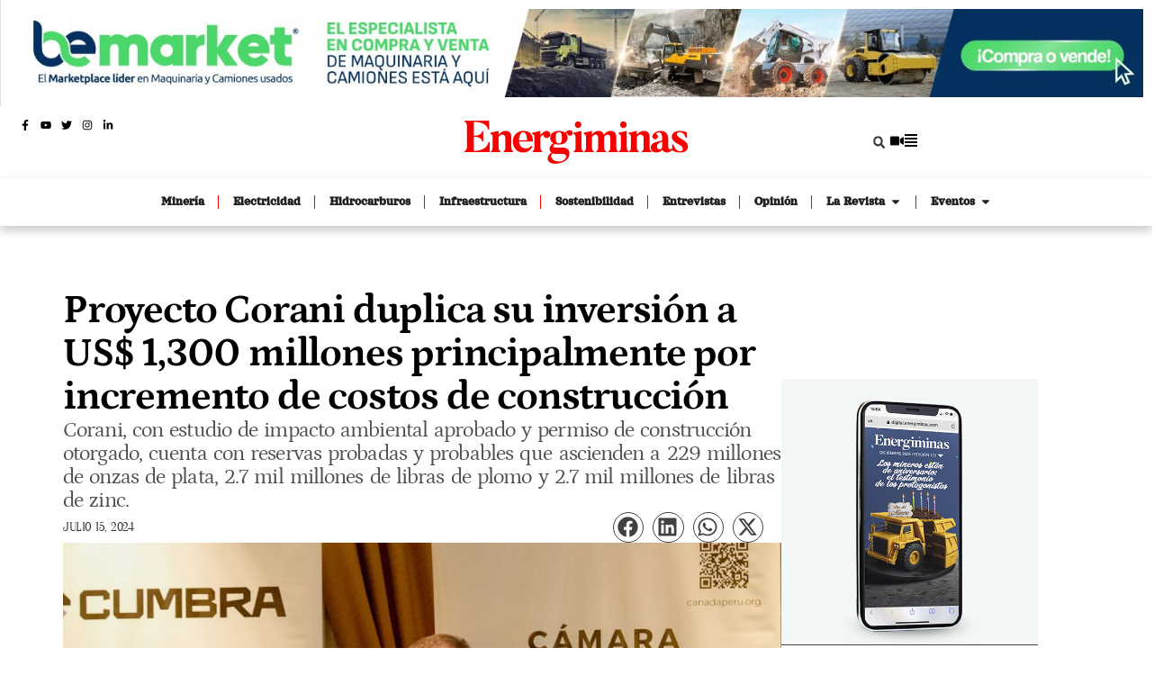

--- FILE ---
content_type: text/html; charset=UTF-8
request_url: https://energiminas.com/2024/07/15/proyecto-corani-duplica-su-inversion-a-us-1300-millones-principalmente-por-incremento-de-costos-de-construccion/
body_size: 176206
content:
<!doctype html>
<html lang="es-PE">
<head>
	<meta charset="UTF-8">
	<meta name="viewport" content="width=device-width, initial-scale=1">
	<link rel="profile" href="https://gmpg.org/xfn/11">
	        <style>
            :root {
                        }

                    </style>
		<meta name='robots' content='index, follow, max-image-preview:large, max-snippet:-1, max-video-preview:-1' />

	<!-- This site is optimized with the Yoast SEO plugin v26.5 - https://yoast.com/wordpress/plugins/seo/ -->
	<title>Proyecto Corani duplica su inversión a US$ 1,300 millones principalmente por incremento de costos de construcción - Energiminas</title>
	<link rel="canonical" href="https://energiminas.com/2024/07/15/proyecto-corani-duplica-su-inversion-a-us-1300-millones-principalmente-por-incremento-de-costos-de-construccion/" />
	<meta property="og:locale" content="es_ES" />
	<meta property="og:type" content="article" />
	<meta property="og:title" content="Proyecto Corani duplica su inversión a US$ 1,300 millones principalmente por incremento de costos de construcción - Energiminas" />
	<meta property="og:description" content="Corani, con estudio de impacto ambiental aprobado y permiso de construcción otorgado, cuenta con reservas probadas y probables que ascienden a 229 millones de onzas de plata, 2.7 mil millones de libras de plomo y 2.7 mil millones de libras de zinc. " />
	<meta property="og:url" content="https://energiminas.com/2024/07/15/proyecto-corani-duplica-su-inversion-a-us-1300-millones-principalmente-por-incremento-de-costos-de-construccion/" />
	<meta property="og:site_name" content="Energiminas" />
	<meta property="article:publisher" content="https://www.facebook.com/energiminas" />
	<meta property="article:published_time" content="2024-07-15T13:48:35+00:00" />
	<meta property="article:modified_time" content="2024-07-15T13:48:37+00:00" />
	<meta property="og:image" content="https://energiminas.com/wp-content/uploads/2024/07/DSC01649-scaled.jpg" />
	<meta property="og:image:width" content="2560" />
	<meta property="og:image:height" content="1710" />
	<meta property="og:image:type" content="image/jpeg" />
	<meta name="author" content="Energiminas" />
	<meta name="twitter:card" content="summary_large_image" />
	<meta name="twitter:label1" content="Written by" />
	<meta name="twitter:data1" content="Energiminas" />
	<meta name="twitter:label2" content="Est. reading time" />
	<meta name="twitter:data2" content="3 minutos" />
	<script type="application/ld+json" class="yoast-schema-graph">{"@context":"https://schema.org","@graph":[{"@type":"Article","@id":"https://energiminas.com/2024/07/15/proyecto-corani-duplica-su-inversion-a-us-1300-millones-principalmente-por-incremento-de-costos-de-construccion/#article","isPartOf":{"@id":"https://energiminas.com/2024/07/15/proyecto-corani-duplica-su-inversion-a-us-1300-millones-principalmente-por-incremento-de-costos-de-construccion/"},"author":{"name":"Energiminas","@id":"https://energiminas.com/#/schema/person/fe9c9a7020b92b47cf09be5bafd8daf3"},"headline":"Proyecto Corani duplica su inversión a US$ 1,300 millones principalmente por incremento de costos de construcción","datePublished":"2024-07-15T13:48:35+00:00","dateModified":"2024-07-15T13:48:37+00:00","mainEntityOfPage":{"@id":"https://energiminas.com/2024/07/15/proyecto-corani-duplica-su-inversion-a-us-1300-millones-principalmente-por-incremento-de-costos-de-construccion/"},"wordCount":515,"publisher":{"@id":"https://energiminas.com/#organization"},"image":{"@id":"https://energiminas.com/2024/07/15/proyecto-corani-duplica-su-inversion-a-us-1300-millones-principalmente-por-incremento-de-costos-de-construccion/#primaryimage"},"thumbnailUrl":"https://energiminas.com/wp-content/uploads/2024/07/DSC01649-scaled.jpg","keywords":["Corani"],"articleSection":["Minería"],"inLanguage":"es-PE"},{"@type":"WebPage","@id":"https://energiminas.com/2024/07/15/proyecto-corani-duplica-su-inversion-a-us-1300-millones-principalmente-por-incremento-de-costos-de-construccion/","url":"https://energiminas.com/2024/07/15/proyecto-corani-duplica-su-inversion-a-us-1300-millones-principalmente-por-incremento-de-costos-de-construccion/","name":"Proyecto Corani duplica su inversión a US$ 1,300 millones principalmente por incremento de costos de construcción - Energiminas","isPartOf":{"@id":"https://energiminas.com/#website"},"primaryImageOfPage":{"@id":"https://energiminas.com/2024/07/15/proyecto-corani-duplica-su-inversion-a-us-1300-millones-principalmente-por-incremento-de-costos-de-construccion/#primaryimage"},"image":{"@id":"https://energiminas.com/2024/07/15/proyecto-corani-duplica-su-inversion-a-us-1300-millones-principalmente-por-incremento-de-costos-de-construccion/#primaryimage"},"thumbnailUrl":"https://energiminas.com/wp-content/uploads/2024/07/DSC01649-scaled.jpg","datePublished":"2024-07-15T13:48:35+00:00","dateModified":"2024-07-15T13:48:37+00:00","breadcrumb":{"@id":"https://energiminas.com/2024/07/15/proyecto-corani-duplica-su-inversion-a-us-1300-millones-principalmente-por-incremento-de-costos-de-construccion/#breadcrumb"},"inLanguage":"es-PE","potentialAction":[{"@type":"ReadAction","target":["https://energiminas.com/2024/07/15/proyecto-corani-duplica-su-inversion-a-us-1300-millones-principalmente-por-incremento-de-costos-de-construccion/"]}]},{"@type":"ImageObject","inLanguage":"es-PE","@id":"https://energiminas.com/2024/07/15/proyecto-corani-duplica-su-inversion-a-us-1300-millones-principalmente-por-incremento-de-costos-de-construccion/#primaryimage","url":"https://energiminas.com/wp-content/uploads/2024/07/DSC01649-scaled.jpg","contentUrl":"https://energiminas.com/wp-content/uploads/2024/07/DSC01649-scaled.jpg","width":2560,"height":1710},{"@type":"BreadcrumbList","@id":"https://energiminas.com/2024/07/15/proyecto-corani-duplica-su-inversion-a-us-1300-millones-principalmente-por-incremento-de-costos-de-construccion/#breadcrumb","itemListElement":[{"@type":"ListItem","position":1,"name":"Portada","item":"https://energiminas.com/"},{"@type":"ListItem","position":2,"name":"Proyecto Corani duplica su inversión a US$ 1,300 millones principalmente por incremento de costos de construcción"}]},{"@type":"WebSite","@id":"https://energiminas.com/#website","url":"https://energiminas.com/","name":"Energiminas","description":"El mundo minero energético a un clic de distancia.","publisher":{"@id":"https://energiminas.com/#organization"},"potentialAction":[{"@type":"SearchAction","target":{"@type":"EntryPoint","urlTemplate":"https://energiminas.com/?s={search_term_string}"},"query-input":{"@type":"PropertyValueSpecification","valueRequired":true,"valueName":"search_term_string"}}],"inLanguage":"es-PE"},{"@type":"Organization","@id":"https://energiminas.com/#organization","name":"Energiminas","url":"https://energiminas.com/","logo":{"@type":"ImageObject","inLanguage":"es-PE","@id":"https://energiminas.com/#/schema/logo/image/","url":"https://energiminas.com/wp-content/uploads/2023/12/LOGO-ENERGIMINAS.png","contentUrl":"https://energiminas.com/wp-content/uploads/2023/12/LOGO-ENERGIMINAS.png","width":500,"height":100,"caption":"Energiminas"},"image":{"@id":"https://energiminas.com/#/schema/logo/image/"},"sameAs":["https://www.facebook.com/energiminas","https://www.instagram.com/energiminas/"]},{"@type":"Person","@id":"https://energiminas.com/#/schema/person/fe9c9a7020b92b47cf09be5bafd8daf3","name":"Energiminas","image":{"@type":"ImageObject","inLanguage":"es-PE","@id":"https://energiminas.com/#/schema/person/image/","url":"https://secure.gravatar.com/avatar/c147841bdc60cbe482c90e31bcc8c9735e76cfd1fc377f7afb37dd1eefe44b16?s=96&d=mm&r=g","contentUrl":"https://secure.gravatar.com/avatar/c147841bdc60cbe482c90e31bcc8c9735e76cfd1fc377f7afb37dd1eefe44b16?s=96&d=mm&r=g","caption":"Energiminas"},"sameAs":["https://energiminas.com"],"url":"https://energiminas.com/author/energimin/"}]}</script>
	<!-- / Yoast SEO plugin. -->


<link rel='dns-prefetch' href='//www.googletagmanager.com' />
<link rel="alternate" type="application/rss+xml" title="Energiminas &raquo; Feed" href="https://energiminas.com/feed/" />
<link rel="alternate" type="application/rss+xml" title="Energiminas &raquo; Feed de los comentarios" href="https://energiminas.com/comments/feed/" />
<link rel="alternate" title="oEmbed (JSON)" type="application/json+oembed" href="https://energiminas.com/wp-json/oembed/1.0/embed?url=https%3A%2F%2Fenergiminas.com%2F2024%2F07%2F15%2Fproyecto-corani-duplica-su-inversion-a-us-1300-millones-principalmente-por-incremento-de-costos-de-construccion%2F" />
<link rel="alternate" title="oEmbed (XML)" type="text/xml+oembed" href="https://energiminas.com/wp-json/oembed/1.0/embed?url=https%3A%2F%2Fenergiminas.com%2F2024%2F07%2F15%2Fproyecto-corani-duplica-su-inversion-a-us-1300-millones-principalmente-por-incremento-de-costos-de-construccion%2F&#038;format=xml" />
		<!-- This site uses the Google Analytics by MonsterInsights plugin v9.10.0 - Using Analytics tracking - https://www.monsterinsights.com/ -->
							<script src="//www.googletagmanager.com/gtag/js?id=G-3ZNZCDGEH1"  data-cfasync="false" data-wpfc-render="false" async></script>
			<script data-cfasync="false" data-wpfc-render="false">
				var mi_version = '9.10.0';
				var mi_track_user = true;
				var mi_no_track_reason = '';
								var MonsterInsightsDefaultLocations = {"page_location":"https:\/\/energiminas.com\/2024\/07\/15\/proyecto-corani-duplica-su-inversion-a-us-1300-millones-principalmente-por-incremento-de-costos-de-construccion\/"};
								if ( typeof MonsterInsightsPrivacyGuardFilter === 'function' ) {
					var MonsterInsightsLocations = (typeof MonsterInsightsExcludeQuery === 'object') ? MonsterInsightsPrivacyGuardFilter( MonsterInsightsExcludeQuery ) : MonsterInsightsPrivacyGuardFilter( MonsterInsightsDefaultLocations );
				} else {
					var MonsterInsightsLocations = (typeof MonsterInsightsExcludeQuery === 'object') ? MonsterInsightsExcludeQuery : MonsterInsightsDefaultLocations;
				}

								var disableStrs = [
										'ga-disable-G-3ZNZCDGEH1',
									];

				/* Function to detect opted out users */
				function __gtagTrackerIsOptedOut() {
					for (var index = 0; index < disableStrs.length; index++) {
						if (document.cookie.indexOf(disableStrs[index] + '=true') > -1) {
							return true;
						}
					}

					return false;
				}

				/* Disable tracking if the opt-out cookie exists. */
				if (__gtagTrackerIsOptedOut()) {
					for (var index = 0; index < disableStrs.length; index++) {
						window[disableStrs[index]] = true;
					}
				}

				/* Opt-out function */
				function __gtagTrackerOptout() {
					for (var index = 0; index < disableStrs.length; index++) {
						document.cookie = disableStrs[index] + '=true; expires=Thu, 31 Dec 2099 23:59:59 UTC; path=/';
						window[disableStrs[index]] = true;
					}
				}

				if ('undefined' === typeof gaOptout) {
					function gaOptout() {
						__gtagTrackerOptout();
					}
				}
								window.dataLayer = window.dataLayer || [];

				window.MonsterInsightsDualTracker = {
					helpers: {},
					trackers: {},
				};
				if (mi_track_user) {
					function __gtagDataLayer() {
						dataLayer.push(arguments);
					}

					function __gtagTracker(type, name, parameters) {
						if (!parameters) {
							parameters = {};
						}

						if (parameters.send_to) {
							__gtagDataLayer.apply(null, arguments);
							return;
						}

						if (type === 'event') {
														parameters.send_to = monsterinsights_frontend.v4_id;
							var hookName = name;
							if (typeof parameters['event_category'] !== 'undefined') {
								hookName = parameters['event_category'] + ':' + name;
							}

							if (typeof MonsterInsightsDualTracker.trackers[hookName] !== 'undefined') {
								MonsterInsightsDualTracker.trackers[hookName](parameters);
							} else {
								__gtagDataLayer('event', name, parameters);
							}
							
						} else {
							__gtagDataLayer.apply(null, arguments);
						}
					}

					__gtagTracker('js', new Date());
					__gtagTracker('set', {
						'developer_id.dZGIzZG': true,
											});
					if ( MonsterInsightsLocations.page_location ) {
						__gtagTracker('set', MonsterInsightsLocations);
					}
										__gtagTracker('config', 'G-3ZNZCDGEH1', {"forceSSL":"true","link_attribution":"true"} );
										window.gtag = __gtagTracker;										(function () {
						/* https://developers.google.com/analytics/devguides/collection/analyticsjs/ */
						/* ga and __gaTracker compatibility shim. */
						var noopfn = function () {
							return null;
						};
						var newtracker = function () {
							return new Tracker();
						};
						var Tracker = function () {
							return null;
						};
						var p = Tracker.prototype;
						p.get = noopfn;
						p.set = noopfn;
						p.send = function () {
							var args = Array.prototype.slice.call(arguments);
							args.unshift('send');
							__gaTracker.apply(null, args);
						};
						var __gaTracker = function () {
							var len = arguments.length;
							if (len === 0) {
								return;
							}
							var f = arguments[len - 1];
							if (typeof f !== 'object' || f === null || typeof f.hitCallback !== 'function') {
								if ('send' === arguments[0]) {
									var hitConverted, hitObject = false, action;
									if ('event' === arguments[1]) {
										if ('undefined' !== typeof arguments[3]) {
											hitObject = {
												'eventAction': arguments[3],
												'eventCategory': arguments[2],
												'eventLabel': arguments[4],
												'value': arguments[5] ? arguments[5] : 1,
											}
										}
									}
									if ('pageview' === arguments[1]) {
										if ('undefined' !== typeof arguments[2]) {
											hitObject = {
												'eventAction': 'page_view',
												'page_path': arguments[2],
											}
										}
									}
									if (typeof arguments[2] === 'object') {
										hitObject = arguments[2];
									}
									if (typeof arguments[5] === 'object') {
										Object.assign(hitObject, arguments[5]);
									}
									if ('undefined' !== typeof arguments[1].hitType) {
										hitObject = arguments[1];
										if ('pageview' === hitObject.hitType) {
											hitObject.eventAction = 'page_view';
										}
									}
									if (hitObject) {
										action = 'timing' === arguments[1].hitType ? 'timing_complete' : hitObject.eventAction;
										hitConverted = mapArgs(hitObject);
										__gtagTracker('event', action, hitConverted);
									}
								}
								return;
							}

							function mapArgs(args) {
								var arg, hit = {};
								var gaMap = {
									'eventCategory': 'event_category',
									'eventAction': 'event_action',
									'eventLabel': 'event_label',
									'eventValue': 'event_value',
									'nonInteraction': 'non_interaction',
									'timingCategory': 'event_category',
									'timingVar': 'name',
									'timingValue': 'value',
									'timingLabel': 'event_label',
									'page': 'page_path',
									'location': 'page_location',
									'title': 'page_title',
									'referrer' : 'page_referrer',
								};
								for (arg in args) {
																		if (!(!args.hasOwnProperty(arg) || !gaMap.hasOwnProperty(arg))) {
										hit[gaMap[arg]] = args[arg];
									} else {
										hit[arg] = args[arg];
									}
								}
								return hit;
							}

							try {
								f.hitCallback();
							} catch (ex) {
							}
						};
						__gaTracker.create = newtracker;
						__gaTracker.getByName = newtracker;
						__gaTracker.getAll = function () {
							return [];
						};
						__gaTracker.remove = noopfn;
						__gaTracker.loaded = true;
						window['__gaTracker'] = __gaTracker;
					})();
									} else {
										console.log("");
					(function () {
						function __gtagTracker() {
							return null;
						}

						window['__gtagTracker'] = __gtagTracker;
						window['gtag'] = __gtagTracker;
					})();
									}
			</script>
							<!-- / Google Analytics by MonsterInsights -->
		<style id='wp-img-auto-sizes-contain-inline-css'>
img:is([sizes=auto i],[sizes^="auto," i]){contain-intrinsic-size:3000px 1500px}
/*# sourceURL=wp-img-auto-sizes-contain-inline-css */
</style>
<style id='wp-emoji-styles-inline-css'>

	img.wp-smiley, img.emoji {
		display: inline !important;
		border: none !important;
		box-shadow: none !important;
		height: 1em !important;
		width: 1em !important;
		margin: 0 0.07em !important;
		vertical-align: -0.1em !important;
		background: none !important;
		padding: 0 !important;
	}
/*# sourceURL=wp-emoji-styles-inline-css */
</style>
<link rel='stylesheet' id='wp-block-library-css' href='https://energiminas.com/wp-includes/css/dist/block-library/style.min.css?ver=0683db5167ce89cf2a66367b4ffc0f95' media='all' />
<style id='wp-block-heading-inline-css'>
h1:where(.wp-block-heading).has-background,h2:where(.wp-block-heading).has-background,h3:where(.wp-block-heading).has-background,h4:where(.wp-block-heading).has-background,h5:where(.wp-block-heading).has-background,h6:where(.wp-block-heading).has-background{padding:1.25em 2.375em}h1.has-text-align-left[style*=writing-mode]:where([style*=vertical-lr]),h1.has-text-align-right[style*=writing-mode]:where([style*=vertical-rl]),h2.has-text-align-left[style*=writing-mode]:where([style*=vertical-lr]),h2.has-text-align-right[style*=writing-mode]:where([style*=vertical-rl]),h3.has-text-align-left[style*=writing-mode]:where([style*=vertical-lr]),h3.has-text-align-right[style*=writing-mode]:where([style*=vertical-rl]),h4.has-text-align-left[style*=writing-mode]:where([style*=vertical-lr]),h4.has-text-align-right[style*=writing-mode]:where([style*=vertical-rl]),h5.has-text-align-left[style*=writing-mode]:where([style*=vertical-lr]),h5.has-text-align-right[style*=writing-mode]:where([style*=vertical-rl]),h6.has-text-align-left[style*=writing-mode]:where([style*=vertical-lr]),h6.has-text-align-right[style*=writing-mode]:where([style*=vertical-rl]){rotate:180deg}
/*# sourceURL=https://energiminas.com/wp-includes/blocks/heading/style.min.css */
</style>
<style id='wp-block-paragraph-inline-css'>
.is-small-text{font-size:.875em}.is-regular-text{font-size:1em}.is-large-text{font-size:2.25em}.is-larger-text{font-size:3em}.has-drop-cap:not(:focus):first-letter{float:left;font-size:8.4em;font-style:normal;font-weight:100;line-height:.68;margin:.05em .1em 0 0;text-transform:uppercase}body.rtl .has-drop-cap:not(:focus):first-letter{float:none;margin-left:.1em}p.has-drop-cap.has-background{overflow:hidden}:root :where(p.has-background){padding:1.25em 2.375em}:where(p.has-text-color:not(.has-link-color)) a{color:inherit}p.has-text-align-left[style*="writing-mode:vertical-lr"],p.has-text-align-right[style*="writing-mode:vertical-rl"]{rotate:180deg}
/*# sourceURL=https://energiminas.com/wp-includes/blocks/paragraph/style.min.css */
</style>
<style id='global-styles-inline-css'>
:root{--wp--preset--aspect-ratio--square: 1;--wp--preset--aspect-ratio--4-3: 4/3;--wp--preset--aspect-ratio--3-4: 3/4;--wp--preset--aspect-ratio--3-2: 3/2;--wp--preset--aspect-ratio--2-3: 2/3;--wp--preset--aspect-ratio--16-9: 16/9;--wp--preset--aspect-ratio--9-16: 9/16;--wp--preset--color--black: #000000;--wp--preset--color--cyan-bluish-gray: #abb8c3;--wp--preset--color--white: #ffffff;--wp--preset--color--pale-pink: #f78da7;--wp--preset--color--vivid-red: #cf2e2e;--wp--preset--color--luminous-vivid-orange: #ff6900;--wp--preset--color--luminous-vivid-amber: #fcb900;--wp--preset--color--light-green-cyan: #7bdcb5;--wp--preset--color--vivid-green-cyan: #00d084;--wp--preset--color--pale-cyan-blue: #8ed1fc;--wp--preset--color--vivid-cyan-blue: #0693e3;--wp--preset--color--vivid-purple: #9b51e0;--wp--preset--gradient--vivid-cyan-blue-to-vivid-purple: linear-gradient(135deg,rgb(6,147,227) 0%,rgb(155,81,224) 100%);--wp--preset--gradient--light-green-cyan-to-vivid-green-cyan: linear-gradient(135deg,rgb(122,220,180) 0%,rgb(0,208,130) 100%);--wp--preset--gradient--luminous-vivid-amber-to-luminous-vivid-orange: linear-gradient(135deg,rgb(252,185,0) 0%,rgb(255,105,0) 100%);--wp--preset--gradient--luminous-vivid-orange-to-vivid-red: linear-gradient(135deg,rgb(255,105,0) 0%,rgb(207,46,46) 100%);--wp--preset--gradient--very-light-gray-to-cyan-bluish-gray: linear-gradient(135deg,rgb(238,238,238) 0%,rgb(169,184,195) 100%);--wp--preset--gradient--cool-to-warm-spectrum: linear-gradient(135deg,rgb(74,234,220) 0%,rgb(151,120,209) 20%,rgb(207,42,186) 40%,rgb(238,44,130) 60%,rgb(251,105,98) 80%,rgb(254,248,76) 100%);--wp--preset--gradient--blush-light-purple: linear-gradient(135deg,rgb(255,206,236) 0%,rgb(152,150,240) 100%);--wp--preset--gradient--blush-bordeaux: linear-gradient(135deg,rgb(254,205,165) 0%,rgb(254,45,45) 50%,rgb(107,0,62) 100%);--wp--preset--gradient--luminous-dusk: linear-gradient(135deg,rgb(255,203,112) 0%,rgb(199,81,192) 50%,rgb(65,88,208) 100%);--wp--preset--gradient--pale-ocean: linear-gradient(135deg,rgb(255,245,203) 0%,rgb(182,227,212) 50%,rgb(51,167,181) 100%);--wp--preset--gradient--electric-grass: linear-gradient(135deg,rgb(202,248,128) 0%,rgb(113,206,126) 100%);--wp--preset--gradient--midnight: linear-gradient(135deg,rgb(2,3,129) 0%,rgb(40,116,252) 100%);--wp--preset--font-size--small: 13px;--wp--preset--font-size--medium: 20px;--wp--preset--font-size--large: 36px;--wp--preset--font-size--x-large: 42px;--wp--preset--spacing--20: 0.44rem;--wp--preset--spacing--30: 0.67rem;--wp--preset--spacing--40: 1rem;--wp--preset--spacing--50: 1.5rem;--wp--preset--spacing--60: 2.25rem;--wp--preset--spacing--70: 3.38rem;--wp--preset--spacing--80: 5.06rem;--wp--preset--shadow--natural: 6px 6px 9px rgba(0, 0, 0, 0.2);--wp--preset--shadow--deep: 12px 12px 50px rgba(0, 0, 0, 0.4);--wp--preset--shadow--sharp: 6px 6px 0px rgba(0, 0, 0, 0.2);--wp--preset--shadow--outlined: 6px 6px 0px -3px rgb(255, 255, 255), 6px 6px rgb(0, 0, 0);--wp--preset--shadow--crisp: 6px 6px 0px rgb(0, 0, 0);}:where(.is-layout-flex){gap: 0.5em;}:where(.is-layout-grid){gap: 0.5em;}body .is-layout-flex{display: flex;}.is-layout-flex{flex-wrap: wrap;align-items: center;}.is-layout-flex > :is(*, div){margin: 0;}body .is-layout-grid{display: grid;}.is-layout-grid > :is(*, div){margin: 0;}:where(.wp-block-columns.is-layout-flex){gap: 2em;}:where(.wp-block-columns.is-layout-grid){gap: 2em;}:where(.wp-block-post-template.is-layout-flex){gap: 1.25em;}:where(.wp-block-post-template.is-layout-grid){gap: 1.25em;}.has-black-color{color: var(--wp--preset--color--black) !important;}.has-cyan-bluish-gray-color{color: var(--wp--preset--color--cyan-bluish-gray) !important;}.has-white-color{color: var(--wp--preset--color--white) !important;}.has-pale-pink-color{color: var(--wp--preset--color--pale-pink) !important;}.has-vivid-red-color{color: var(--wp--preset--color--vivid-red) !important;}.has-luminous-vivid-orange-color{color: var(--wp--preset--color--luminous-vivid-orange) !important;}.has-luminous-vivid-amber-color{color: var(--wp--preset--color--luminous-vivid-amber) !important;}.has-light-green-cyan-color{color: var(--wp--preset--color--light-green-cyan) !important;}.has-vivid-green-cyan-color{color: var(--wp--preset--color--vivid-green-cyan) !important;}.has-pale-cyan-blue-color{color: var(--wp--preset--color--pale-cyan-blue) !important;}.has-vivid-cyan-blue-color{color: var(--wp--preset--color--vivid-cyan-blue) !important;}.has-vivid-purple-color{color: var(--wp--preset--color--vivid-purple) !important;}.has-black-background-color{background-color: var(--wp--preset--color--black) !important;}.has-cyan-bluish-gray-background-color{background-color: var(--wp--preset--color--cyan-bluish-gray) !important;}.has-white-background-color{background-color: var(--wp--preset--color--white) !important;}.has-pale-pink-background-color{background-color: var(--wp--preset--color--pale-pink) !important;}.has-vivid-red-background-color{background-color: var(--wp--preset--color--vivid-red) !important;}.has-luminous-vivid-orange-background-color{background-color: var(--wp--preset--color--luminous-vivid-orange) !important;}.has-luminous-vivid-amber-background-color{background-color: var(--wp--preset--color--luminous-vivid-amber) !important;}.has-light-green-cyan-background-color{background-color: var(--wp--preset--color--light-green-cyan) !important;}.has-vivid-green-cyan-background-color{background-color: var(--wp--preset--color--vivid-green-cyan) !important;}.has-pale-cyan-blue-background-color{background-color: var(--wp--preset--color--pale-cyan-blue) !important;}.has-vivid-cyan-blue-background-color{background-color: var(--wp--preset--color--vivid-cyan-blue) !important;}.has-vivid-purple-background-color{background-color: var(--wp--preset--color--vivid-purple) !important;}.has-black-border-color{border-color: var(--wp--preset--color--black) !important;}.has-cyan-bluish-gray-border-color{border-color: var(--wp--preset--color--cyan-bluish-gray) !important;}.has-white-border-color{border-color: var(--wp--preset--color--white) !important;}.has-pale-pink-border-color{border-color: var(--wp--preset--color--pale-pink) !important;}.has-vivid-red-border-color{border-color: var(--wp--preset--color--vivid-red) !important;}.has-luminous-vivid-orange-border-color{border-color: var(--wp--preset--color--luminous-vivid-orange) !important;}.has-luminous-vivid-amber-border-color{border-color: var(--wp--preset--color--luminous-vivid-amber) !important;}.has-light-green-cyan-border-color{border-color: var(--wp--preset--color--light-green-cyan) !important;}.has-vivid-green-cyan-border-color{border-color: var(--wp--preset--color--vivid-green-cyan) !important;}.has-pale-cyan-blue-border-color{border-color: var(--wp--preset--color--pale-cyan-blue) !important;}.has-vivid-cyan-blue-border-color{border-color: var(--wp--preset--color--vivid-cyan-blue) !important;}.has-vivid-purple-border-color{border-color: var(--wp--preset--color--vivid-purple) !important;}.has-vivid-cyan-blue-to-vivid-purple-gradient-background{background: var(--wp--preset--gradient--vivid-cyan-blue-to-vivid-purple) !important;}.has-light-green-cyan-to-vivid-green-cyan-gradient-background{background: var(--wp--preset--gradient--light-green-cyan-to-vivid-green-cyan) !important;}.has-luminous-vivid-amber-to-luminous-vivid-orange-gradient-background{background: var(--wp--preset--gradient--luminous-vivid-amber-to-luminous-vivid-orange) !important;}.has-luminous-vivid-orange-to-vivid-red-gradient-background{background: var(--wp--preset--gradient--luminous-vivid-orange-to-vivid-red) !important;}.has-very-light-gray-to-cyan-bluish-gray-gradient-background{background: var(--wp--preset--gradient--very-light-gray-to-cyan-bluish-gray) !important;}.has-cool-to-warm-spectrum-gradient-background{background: var(--wp--preset--gradient--cool-to-warm-spectrum) !important;}.has-blush-light-purple-gradient-background{background: var(--wp--preset--gradient--blush-light-purple) !important;}.has-blush-bordeaux-gradient-background{background: var(--wp--preset--gradient--blush-bordeaux) !important;}.has-luminous-dusk-gradient-background{background: var(--wp--preset--gradient--luminous-dusk) !important;}.has-pale-ocean-gradient-background{background: var(--wp--preset--gradient--pale-ocean) !important;}.has-electric-grass-gradient-background{background: var(--wp--preset--gradient--electric-grass) !important;}.has-midnight-gradient-background{background: var(--wp--preset--gradient--midnight) !important;}.has-small-font-size{font-size: var(--wp--preset--font-size--small) !important;}.has-medium-font-size{font-size: var(--wp--preset--font-size--medium) !important;}.has-large-font-size{font-size: var(--wp--preset--font-size--large) !important;}.has-x-large-font-size{font-size: var(--wp--preset--font-size--x-large) !important;}
/*# sourceURL=global-styles-inline-css */
</style>

<style id='classic-theme-styles-inline-css'>
/*! This file is auto-generated */
.wp-block-button__link{color:#fff;background-color:#32373c;border-radius:9999px;box-shadow:none;text-decoration:none;padding:calc(.667em + 2px) calc(1.333em + 2px);font-size:1.125em}.wp-block-file__button{background:#32373c;color:#fff;text-decoration:none}
/*# sourceURL=/wp-includes/css/classic-themes.min.css */
</style>
<link rel='stylesheet' id='rt-fontawsome-css' href='https://energiminas.com/wp-content/plugins/the-post-grid/assets/vendor/font-awesome/css/font-awesome.min.css?ver=7.8.8' media='all' />
<link rel='stylesheet' id='rt-tpg-css' href='https://energiminas.com/wp-content/plugins/the-post-grid-pro/assets/css/thepostgrid.min.css?ver=7.4.0' media='all' />
<link rel='stylesheet' id='hello-elementor-css' href='https://energiminas.com/wp-content/themes/hello-elementor/style.min.css?ver=3.0.1' media='all' />
<link rel='stylesheet' id='hello-elementor-theme-style-css' href='https://energiminas.com/wp-content/themes/hello-elementor/theme.min.css?ver=3.0.1' media='all' />
<link rel='stylesheet' id='hello-elementor-header-footer-css' href='https://energiminas.com/wp-content/themes/hello-elementor/header-footer.min.css?ver=3.0.1' media='all' />
<link rel='stylesheet' id='elementor-frontend-css' href='https://energiminas.com/wp-content/plugins/elementor/assets/css/frontend.min.css?ver=3.29.2' media='all' />
<link rel='stylesheet' id='elementor-post-7-css' href='https://energiminas.com/wp-content/uploads/elementor/css/post-7.css?ver=1749223919' media='all' />
<link rel='stylesheet' id='widget-image-css' href='https://energiminas.com/wp-content/plugins/elementor/assets/css/widget-image.min.css?ver=3.29.2' media='all' />
<link rel='stylesheet' id='widget-icon-list-css' href='https://energiminas.com/wp-content/plugins/elementor/assets/css/widget-icon-list.min.css?ver=3.29.2' media='all' />
<link rel='stylesheet' id='widget-search-form-css' href='https://energiminas.com/wp-content/plugins/elementor-pro/assets/css/widget-search-form.min.css?ver=3.29.2' media='all' />
<link rel='stylesheet' id='e-sticky-css' href='https://energiminas.com/wp-content/plugins/elementor-pro/assets/css/modules/sticky.min.css?ver=3.29.2' media='all' />
<link rel='stylesheet' id='e-animation-fadeIn-css' href='https://energiminas.com/wp-content/plugins/elementor/assets/lib/animations/styles/fadeIn.min.css?ver=3.29.2' media='all' />
<link rel='stylesheet' id='widget-mega-menu-css' href='https://energiminas.com/wp-content/plugins/elementor-pro/assets/css/widget-mega-menu.min.css?ver=3.29.2' media='all' />
<link rel='stylesheet' id='widget-heading-css' href='https://energiminas.com/wp-content/plugins/elementor/assets/css/widget-heading.min.css?ver=3.29.2' media='all' />
<link rel='stylesheet' id='widget-divider-css' href='https://energiminas.com/wp-content/plugins/elementor/assets/css/widget-divider.min.css?ver=3.29.2' media='all' />
<link rel='stylesheet' id='widget-social-icons-css' href='https://energiminas.com/wp-content/plugins/elementor/assets/css/widget-social-icons.min.css?ver=3.29.2' media='all' />
<link rel='stylesheet' id='e-apple-webkit-css' href='https://energiminas.com/wp-content/plugins/elementor/assets/css/conditionals/apple-webkit.min.css?ver=3.29.2' media='all' />
<link rel='stylesheet' id='widget-post-info-css' href='https://energiminas.com/wp-content/plugins/elementor-pro/assets/css/widget-post-info.min.css?ver=3.29.2' media='all' />
<link rel='stylesheet' id='widget-share-buttons-css' href='https://energiminas.com/wp-content/plugins/elementor-pro/assets/css/widget-share-buttons.min.css?ver=3.29.2' media='all' />
<link rel='stylesheet' id='elementor-post-143-css' href='https://energiminas.com/wp-content/uploads/elementor/css/post-143.css?ver=1760145803' media='all' />
<link rel='stylesheet' id='elementor-post-174-css' href='https://energiminas.com/wp-content/uploads/elementor/css/post-174.css?ver=1760375586' media='all' />
<link rel='stylesheet' id='elementor-post-353-css' href='https://energiminas.com/wp-content/uploads/elementor/css/post-353.css?ver=1764956495' media='all' />
<link rel='stylesheet' id='elementor-gf-local-petrona-css' href='https://energiminas.com/wp-content/uploads/elementor/google-fonts/css/petrona.css?ver=1748880996' media='all' />
<link rel='stylesheet' id='elementor-gf-local-permanentmarker-css' href='https://energiminas.com/wp-content/uploads/elementor/google-fonts/css/permanentmarker.css?ver=1748880996' media='all' />
<link rel='stylesheet' id='elementor-gf-local-notosans-css' href='https://energiminas.com/wp-content/uploads/elementor/google-fonts/css/notosans.css?ver=1748881045' media='all' />
<link rel='stylesheet' id='elementor-gf-local-oranienbaum-css' href='https://energiminas.com/wp-content/uploads/elementor/google-fonts/css/oranienbaum.css?ver=1748881065' media='all' />
<link rel='stylesheet' id='elementor-gf-local-opensans-css' href='https://energiminas.com/wp-content/uploads/elementor/google-fonts/css/opensans.css?ver=1748881097' media='all' />
<link rel='stylesheet' id='elementor-gf-local-ptserif-css' href='https://energiminas.com/wp-content/uploads/elementor/google-fonts/css/ptserif.css?ver=1748881101' media='all' />
<link rel='stylesheet' id='elementor-gf-local-orelegaone-css' href='https://energiminas.com/wp-content/uploads/elementor/google-fonts/css/orelegaone.css?ver=1748881106' media='all' />
<link rel='stylesheet' id='elementor-gf-local-ultra-css' href='https://energiminas.com/wp-content/uploads/elementor/google-fonts/css/ultra.css?ver=1748881102' media='all' />
<script id="real3d-flipbook-global-js-extra">
var flipbookOptions_global = {"pages":[],"pdfUrl":"","printPdfUrl":"","tableOfContent":[],"id":"","bookId":"","date":"","lightboxThumbnailUrl":"","mode":"normal","viewMode":"webgl","pageTextureSize":"2048","pageTextureSizeSmall":"1500","pageTextureSizeMobile":"","pageTextureSizeMobileSmall":"1024","minPixelRatio":"1","pdfTextLayer":"true","zoomMin":"0.9","zoomStep":"2","zoomSize":"","zoomReset":"false","doubleClickZoom":"true","pageDrag":"true","singlePageMode":"false","pageFlipDuration":"1","sound":"true","startPage":"1","pageNumberOffset":"0","deeplinking":{"enabled":"false","prefix":""},"responsiveView":"true","responsiveViewTreshold":"768","responsiveViewRatio":"1","cover":"true","backCover":"true","scaleCover":"false","pageCaptions":"false","height":"400","responsiveHeight":"true","containerRatio":"","thumbnailsOnStart":"false","contentOnStart":"false","searchOnStart":"","searchResultsThumbs":"false","tableOfContentCloseOnClick":"true","thumbsCloseOnClick":"true","autoplayOnStart":"false","autoplayInterval":"3000","autoplayLoop":"true","autoplayStartPage":"1","rightToLeft":"false","pageWidth":"","pageHeight":"","thumbSize":"130","logoImg":"","logoUrl":"","logoUrlTarget":"","logoCSS":"position:absolute;left:0;top:0;","menuSelector":"","zIndex":"auto","preloaderText":"","googleAnalyticsTrackingCode":"","pdfBrowserViewerIfIE":"false","modeMobile":"","viewModeMobile":"","aspectMobile":"","aspectRatioMobile":"","singlePageModeIfMobile":"false","logoHideOnMobile":"false","mobile":{"thumbnailsOnStart":"false","contentOnStart":"false","pagesInMemory":"6","bitmapResizeHeight":"","bitmapResizeQuality":"","currentPage":{"enabled":"false"},"pdfUrl":""},"lightboxCssClass":"","lightboxLink":"","lightboxLinkNewWindow":"true","lightboxBackground":"rgb(81, 85, 88)","lightboxBackgroundPattern":"","lightboxBackgroundImage":"","lightboxContainerCSS":"display:inline-block;padding:10px;","lightboxThumbnailHeight":"300","lightboxThumbnailUrlCSS":"display:block;","lightboxThumbnailInfo":"false","lightboxThumbnailInfoText":"","lightboxThumbnailInfoCSS":"top: 0;  width: 100%; height: 100%; font-size: 16px; color: #000; background: rgba(255,255,255,.8); ","showTitle":"false","showDate":"false","hideThumbnail":"false","lightboxText":"","lightboxTextCSS":"display:block;","lightboxTextPosition":"top","lightBoxOpened":"false","lightBoxFullscreen":"false","lightboxStartPage":"","lightboxMarginV":"0","lightboxMarginH":"0","lights":"true","lightPositionX":"0","lightPositionY":"150","lightPositionZ":"1400","lightIntensity":"0.6","shadows":"true","shadowMapSize":"2048","shadowOpacity":"0.2","shadowDistance":"15","pageHardness":"2","coverHardness":"2","pageRoughness":"1","pageMetalness":"0","pageSegmentsW":"6","pageSegmentsH":"1","pagesInMemory":"20","bitmapResizeHeight":"","bitmapResizeQuality":"","pageMiddleShadowSize":"2","pageMiddleShadowColorL":"#999999","pageMiddleShadowColorR":"#777777","antialias":"false","pan":"0","tilt":"0","rotateCameraOnMouseDrag":"true","panMax":"20","panMin":"-20","tiltMax":"0","tiltMin":"0","currentPage":{"enabled":"true","title":"Current page","hAlign":"left","vAlign":"top"},"btnAutoplay":{"enabled":"true","title":"Autoplay"},"btnNext":{"enabled":"true","title":"Next Page"},"btnLast":{"enabled":"false","title":"Last Page"},"btnPrev":{"enabled":"true","title":"Previous Page"},"btnFirst":{"enabled":"false","title":"First Page"},"btnZoomIn":{"enabled":"true","title":"Zoom in"},"btnZoomOut":{"enabled":"true","title":"Zoom out"},"btnToc":{"enabled":"true","title":"Table of Contents"},"btnThumbs":{"enabled":"true","title":"Pages"},"btnShare":{"enabled":"true","title":"Share"},"btnNotes":{"enabled":"false","title":"Notes"},"btnDownloadPages":{"enabled":"false","url":"","title":"Download pages"},"btnDownloadPdf":{"enabled":"false","url":"","title":"Download PDF","forceDownload":"true","openInNewWindow":"true"},"btnSound":{"enabled":"true","title":"Sound"},"btnExpand":{"enabled":"true","title":"Toggle fullscreen"},"btnSingle":{"enabled":"true","title":"Toggle single page"},"btnSearch":{"enabled":"false","title":"Search"},"search":{"enabled":"false","title":"Search"},"btnBookmark":{"enabled":"false","title":"Bookmark"},"btnPrint":{"enabled":"true","title":"Print"},"btnTools":{"enabled":"true","title":"Tools"},"btnClose":{"enabled":"true","title":"Close"},"whatsapp":{"enabled":"true"},"twitter":{"enabled":"true"},"facebook":{"enabled":"true"},"pinterest":{"enabled":"true"},"email":{"enabled":"true"},"linkedin":{"enabled":"true"},"digg":{"enabled":"false"},"reddit":{"enabled":"false"},"shareUrl":"","shareTitle":"","shareImage":"","layout":"1","icons":"FontAwesome","skin":"light","useFontAwesome5":"true","sideNavigationButtons":"true","menuNavigationButtons":"false","backgroundColor":"rgb(81, 85, 88)","backgroundPattern":"","backgroundImage":"","backgroundTransparent":"false","menuBackground":"","menuShadow":"","menuMargin":"0","menuPadding":"0","menuOverBook":"false","menuFloating":"false","menuTransparent":"false","menu2Background":"","menu2Shadow":"","menu2Margin":"0","menu2Padding":"0","menu2OverBook":"true","menu2Floating":"false","menu2Transparent":"true","skinColor":"","skinBackground":"","hideMenu":"false","menuAlignHorizontal":"center","btnColor":"","btnColorHover":"","btnBackground":"none","btnRadius":"0","btnMargin":"0","btnSize":"18","btnPaddingV":"10","btnPaddingH":"10","btnShadow":"","btnTextShadow":"","btnBorder":"","arrowColor":"#fff","arrowColorHover":"#fff","arrowBackground":"rgba(0,0,0,0)","arrowBackgroundHover":"rgba(0, 0, 0, .15)","arrowRadius":"4","arrowMargin":"4","arrowSize":"40","arrowPadding":"10","arrowTextShadow":"0px 0px 1px rgba(0, 0, 0, 1)","arrowBorder":"","closeBtnColorHover":"#FFF","closeBtnBackground":"rgba(0,0,0,.4)","closeBtnRadius":"0","closeBtnMargin":"0","closeBtnSize":"20","closeBtnPadding":"5","closeBtnTextShadow":"","closeBtnBorder":"","floatingBtnColor":"","floatingBtnColorHover":"","floatingBtnBackground":"","floatingBtnBackgroundHover":"","floatingBtnRadius":"","floatingBtnMargin":"","floatingBtnSize":"","floatingBtnPadding":"","floatingBtnShadow":"","floatingBtnTextShadow":"","floatingBtnBorder":"","currentPageMarginV":"5","currentPageMarginH":"5","arrowsAlwaysEnabledForNavigation":"true","arrowsDisabledNotFullscreen":"true","touchSwipeEnabled":"true","fitToWidth":"false","rightClickEnabled":"true","linkColor":"rgba(0, 0, 0, 0)","linkColorHover":"rgba(255, 255, 0, 1)","linkOpacity":"0.4","linkTarget":"_blank","pdfAutoLinks":"false","disableRange":"false","strings":{"print":"Print","printLeftPage":"Print left page","printRightPage":"Print right page","printCurrentPage":"Print current page","printAllPages":"Print all pages","download":"Download","downloadLeftPage":"Download left page","downloadRightPage":"Download right page","downloadCurrentPage":"Download current page","downloadAllPages":"Download all pages","bookmarks":"Bookmarks","bookmarkLeftPage":"Bookmark left page","bookmarkRightPage":"Bookmark right page","bookmarkCurrentPage":"Bookmark current page","search":"Search","findInDocument":"Find in document","pagesFoundContaining":"pages found containing","noMatches":"No matches","matchesFound":"matches found","page":"Page","matches":"matches","thumbnails":"Thumbnails","tableOfContent":"Table of Contents","share":"Share","pressEscToClose":"Press ESC to close","password":"Password","addNote":"Add note","typeInYourNote":"Type in your note..."},"access":"free","backgroundMusic":"","cornerCurl":"false","pdfTools":{"pageHeight":1500,"thumbHeight":200,"quality":0.8,"textLayer":"true","autoConvert":"true"},"slug":"","convertPDFLinks":"true","convertPDFLinksWithClass":"","convertPDFLinksWithoutClass":"","overridePDFEmbedder":"true","overrideDflip":"true","overrideWonderPDFEmbed":"true","override3DFlipBook":"true","overridePDFjsViewer":"true","resumeReading":"false","previewPages":"","previewMode":"","aspectRatio":"2","pdfBrowserViewerIfMobile":"false","pdfBrowserViewerFullscreen":"true","pdfBrowserViewerFullscreenTarget":"_blank","btnTocIfMobile":"true","btnThumbsIfMobile":"true","btnShareIfMobile":"false","btnDownloadPagesIfMobile":"true","btnDownloadPdfIfMobile":"true","btnSoundIfMobile":"false","btnExpandIfMobile":"true","btnPrintIfMobile":"false","lightboxCloseOnClick":"false","btnSelect":{"enabled":"true","title":"Select tool"},"sideBtnColor":"#fff","sideBtnColorHover":"#fff","sideBtnBackground":"rgba(0,0,0,.3)","sideBtnBackgroundHover":"","sideBtnRadius":"0","sideBtnMargin":"0","sideBtnSize":"25","sideBtnPaddingV":"10","sideBtnPaddingH":"10","sideBtnShadow":"","sideBtnTextShadow":"","sideBtnBorder":""};
//# sourceURL=real3d-flipbook-global-js-extra
</script>
<script src="https://energiminas.com/wp-content/plugins/google-analytics-for-wordpress/assets/js/frontend-gtag.min.js?ver=9.10.0" id="monsterinsights-frontend-script-js" async data-wp-strategy="async"></script>
<script data-cfasync="false" data-wpfc-render="false" id='monsterinsights-frontend-script-js-extra'>var monsterinsights_frontend = {"js_events_tracking":"true","download_extensions":"doc,pdf,ppt,zip,xls,docx,pptx,xlsx","inbound_paths":"[{\"path\":\"\\\/go\\\/\",\"label\":\"affiliate\"},{\"path\":\"\\\/recommend\\\/\",\"label\":\"affiliate\"}]","home_url":"https:\/\/energiminas.com","hash_tracking":"false","v4_id":"G-3ZNZCDGEH1"};</script>
<script src="https://energiminas.com/wp-includes/js/jquery/jquery.min.js?ver=3.7.1" id="jquery-core-js"></script>
<script src="https://energiminas.com/wp-includes/js/jquery/jquery-migrate.min.js?ver=3.4.1" id="jquery-migrate-js"></script>
<link rel="https://api.w.org/" href="https://energiminas.com/wp-json/" /><link rel="alternate" title="JSON" type="application/json" href="https://energiminas.com/wp-json/wp/v2/posts/20600" /><link rel="EditURI" type="application/rsd+xml" title="RSD" href="https://energiminas.com/xmlrpc.php?rsd" />

<link rel='shortlink' href='https://energiminas.com/?p=20600' />
<meta name="generator" content="Site Kit by Google 1.167.0" /><!-- Google Tag Manager -->
<script>(function(w,d,s,l,i){w[l]=w[l]||[];w[l].push({'gtm.start':
new Date().getTime(),event:'gtm.js'});var f=d.getElementsByTagName(s)[0],
j=d.createElement(s),dl=l!='dataLayer'?'&l='+l:'';j.async=true;j.src=
'https://www.googletagmanager.com/gtm.js?id='+i+dl;f.parentNode.insertBefore(j,f);
})(window,document,'script','dataLayer','GTM-5X367DNF');</script>
<!-- End Google Tag Manager -->        <style>
            :root {
                --tpg-primary-color: #0d6efd;
                --tpg-secondary-color: #0654c4;
                --tpg-primary-light: #c4d0ff
            }

                        body .rt-tpg-container .rt-loading,
            body #bottom-script-loader .rt-ball-clip-rotate {
                color: #0367bf !important;
            }

                    </style>
		<meta name="description" content="Corani, con estudio de impacto ambiental aprobado y permiso de construcción otorgado, cuenta con reservas probadas y probables que ascienden a 229 millones de onzas de plata, 2.7 mil millones de libras de plomo y 2.7 mil millones de libras de zinc. ">
<meta name="generator" content="Elementor 3.29.2; features: e_font_icon_svg, additional_custom_breakpoints, e_local_google_fonts; settings: css_print_method-external, google_font-enabled, font_display-swap">
			<style>
				.e-con.e-parent:nth-of-type(n+4):not(.e-lazyloaded):not(.e-no-lazyload),
				.e-con.e-parent:nth-of-type(n+4):not(.e-lazyloaded):not(.e-no-lazyload) * {
					background-image: none !important;
				}
				@media screen and (max-height: 1024px) {
					.e-con.e-parent:nth-of-type(n+3):not(.e-lazyloaded):not(.e-no-lazyload),
					.e-con.e-parent:nth-of-type(n+3):not(.e-lazyloaded):not(.e-no-lazyload) * {
						background-image: none !important;
					}
				}
				@media screen and (max-height: 640px) {
					.e-con.e-parent:nth-of-type(n+2):not(.e-lazyloaded):not(.e-no-lazyload),
					.e-con.e-parent:nth-of-type(n+2):not(.e-lazyloaded):not(.e-no-lazyload) * {
						background-image: none !important;
					}
				}
			</style>
			<link rel="icon" href="https://energiminas.com/wp-content/uploads/2023/12/cropped-FAVICON-32x32.png" sizes="32x32" />
<link rel="icon" href="https://energiminas.com/wp-content/uploads/2023/12/cropped-FAVICON-192x192.png" sizes="192x192" />
<link rel="apple-touch-icon" href="https://energiminas.com/wp-content/uploads/2023/12/cropped-FAVICON-180x180.png" />
<meta name="msapplication-TileImage" content="https://energiminas.com/wp-content/uploads/2023/12/cropped-FAVICON-270x270.png" />
<link rel='stylesheet' id='elementor-post-395-css' href='https://energiminas.com/wp-content/uploads/elementor/css/post-395.css?ver=1749223919' media='all' />
<link rel='stylesheet' id='widget-video-css' href='https://energiminas.com/wp-content/plugins/elementor/assets/css/widget-video.min.css?ver=3.29.2' media='all' />
<link rel='stylesheet' id='e-popup-css' href='https://energiminas.com/wp-content/plugins/elementor-pro/assets/css/conditionals/popup.min.css?ver=3.29.2' media='all' />
</head>
<body class="wp-singular post-template-default single single-post postid-20600 single-format-standard wp-custom-logo wp-theme-hello-elementor rttpg rttpg-7.8.8 radius-frontend rttpg-body-wrap elementor-default elementor-kit-7 elementor-page-353">


<a class="skip-link screen-reader-text" href="#content">Ir al contenido</a>

		<div data-elementor-type="header" data-elementor-id="143" class="elementor elementor-143 elementor-location-header" data-elementor-post-type="elementor_library">
			<div class="elementor-element elementor-element-477c72d e-con-full e-flex e-con e-parent" data-id="477c72d" data-element_type="container">
				<div class="elementor-element elementor-element-3ff676e elementor-widget elementor-widget-image" data-id="3ff676e" data-element_type="widget" data-widget_type="image.default">
				<div class="elementor-widget-container">
																<a href="https://www.be-market.com/tiendaonline/webapp/search?parametro=&#038;pais:PER%C3%9A" target="_blank">
							<img fetchpriority="high" width="2560" height="198" src="https://energiminas.com/wp-content/uploads/2023/12/bemarket-banner-energiminas-2024-scaled.jpg" class="attachment-full size-full wp-image-14668" alt="" srcset="https://energiminas.com/wp-content/uploads/2023/12/bemarket-banner-energiminas-2024-scaled.jpg 2560w, https://energiminas.com/wp-content/uploads/2023/12/bemarket-banner-energiminas-2024-300x23.jpg 300w, https://energiminas.com/wp-content/uploads/2023/12/bemarket-banner-energiminas-2024-1024x79.jpg 1024w, https://energiminas.com/wp-content/uploads/2023/12/bemarket-banner-energiminas-2024-768x59.jpg 768w, https://energiminas.com/wp-content/uploads/2023/12/bemarket-banner-energiminas-2024-1536x119.jpg 1536w, https://energiminas.com/wp-content/uploads/2023/12/bemarket-banner-energiminas-2024-2048x158.jpg 2048w" sizes="(max-width: 2560px) 100vw, 2560px" />								</a>
															</div>
				</div>
				</div>
		<div class="elementor-element elementor-element-2526081 e-con-full e-flex e-con e-parent" data-id="2526081" data-element_type="container" data-settings="{&quot;animation&quot;:&quot;none&quot;,&quot;background_background&quot;:&quot;classic&quot;,&quot;sticky&quot;:&quot;top&quot;,&quot;sticky_on&quot;:[&quot;desktop&quot;,&quot;tablet&quot;,&quot;mobile&quot;],&quot;sticky_offset&quot;:0,&quot;sticky_effects_offset&quot;:0,&quot;sticky_anchor_link_offset&quot;:0}">
		<div class="elementor-element elementor-element-85021ce e-con-full e-flex e-con e-child" data-id="85021ce" data-element_type="container">
				<div class="elementor-element elementor-element-568bdc1 elementor-icon-list--layout-inline elementor-align-left elementor-list-item-link-full_width elementor-widget elementor-widget-icon-list" data-id="568bdc1" data-element_type="widget" data-settings="{&quot;_animation&quot;:&quot;none&quot;}" data-widget_type="icon-list.default">
				<div class="elementor-widget-container">
							<ul class="elementor-icon-list-items elementor-inline-items">
							<li class="elementor-icon-list-item elementor-inline-item">
											<a href="https://www.facebook.com/energiminas" target="_blank">

												<span class="elementor-icon-list-icon">
							<svg aria-hidden="true" class="e-font-icon-svg e-fab-facebook-f" viewBox="0 0 320 512" xmlns="http://www.w3.org/2000/svg"><path d="M279.14 288l14.22-92.66h-88.91v-60.13c0-25.35 12.42-50.06 52.24-50.06h40.42V6.26S260.43 0 225.36 0c-73.22 0-121.08 44.38-121.08 124.72v70.62H22.89V288h81.39v224h100.17V288z"></path></svg>						</span>
										<span class="elementor-icon-list-text"></span>
											</a>
									</li>
								<li class="elementor-icon-list-item elementor-inline-item">
											<a href="https://www.youtube.com/channel/UCIyt2zNAAliHRML32TcRTsA" target="_blank">

												<span class="elementor-icon-list-icon">
							<svg aria-hidden="true" class="e-font-icon-svg e-fab-youtube" viewBox="0 0 576 512" xmlns="http://www.w3.org/2000/svg"><path d="M549.655 124.083c-6.281-23.65-24.787-42.276-48.284-48.597C458.781 64 288 64 288 64S117.22 64 74.629 75.486c-23.497 6.322-42.003 24.947-48.284 48.597-11.412 42.867-11.412 132.305-11.412 132.305s0 89.438 11.412 132.305c6.281 23.65 24.787 41.5 48.284 47.821C117.22 448 288 448 288 448s170.78 0 213.371-11.486c23.497-6.321 42.003-24.171 48.284-47.821 11.412-42.867 11.412-132.305 11.412-132.305s0-89.438-11.412-132.305zm-317.51 213.508V175.185l142.739 81.205-142.739 81.201z"></path></svg>						</span>
										<span class="elementor-icon-list-text"></span>
											</a>
									</li>
								<li class="elementor-icon-list-item elementor-inline-item">
											<a href="https://twitter.com/energiminas1" target="_blank">

												<span class="elementor-icon-list-icon">
							<svg aria-hidden="true" class="e-font-icon-svg e-fab-twitter" viewBox="0 0 512 512" xmlns="http://www.w3.org/2000/svg"><path d="M459.37 151.716c.325 4.548.325 9.097.325 13.645 0 138.72-105.583 298.558-298.558 298.558-59.452 0-114.68-17.219-161.137-47.106 8.447.974 16.568 1.299 25.34 1.299 49.055 0 94.213-16.568 130.274-44.832-46.132-.975-84.792-31.188-98.112-72.772 6.498.974 12.995 1.624 19.818 1.624 9.421 0 18.843-1.3 27.614-3.573-48.081-9.747-84.143-51.98-84.143-102.985v-1.299c13.969 7.797 30.214 12.67 47.431 13.319-28.264-18.843-46.781-51.005-46.781-87.391 0-19.492 5.197-37.36 14.294-52.954 51.655 63.675 129.3 105.258 216.365 109.807-1.624-7.797-2.599-15.918-2.599-24.04 0-57.828 46.782-104.934 104.934-104.934 30.213 0 57.502 12.67 76.67 33.137 23.715-4.548 46.456-13.32 66.599-25.34-7.798 24.366-24.366 44.833-46.132 57.827 21.117-2.273 41.584-8.122 60.426-16.243-14.292 20.791-32.161 39.308-52.628 54.253z"></path></svg>						</span>
										<span class="elementor-icon-list-text"></span>
											</a>
									</li>
								<li class="elementor-icon-list-item elementor-inline-item">
											<a href="https://www.instagram.com/energiminas/" target="_blank">

												<span class="elementor-icon-list-icon">
							<svg aria-hidden="true" class="e-font-icon-svg e-fab-instagram" viewBox="0 0 448 512" xmlns="http://www.w3.org/2000/svg"><path d="M224.1 141c-63.6 0-114.9 51.3-114.9 114.9s51.3 114.9 114.9 114.9S339 319.5 339 255.9 287.7 141 224.1 141zm0 189.6c-41.1 0-74.7-33.5-74.7-74.7s33.5-74.7 74.7-74.7 74.7 33.5 74.7 74.7-33.6 74.7-74.7 74.7zm146.4-194.3c0 14.9-12 26.8-26.8 26.8-14.9 0-26.8-12-26.8-26.8s12-26.8 26.8-26.8 26.8 12 26.8 26.8zm76.1 27.2c-1.7-35.9-9.9-67.7-36.2-93.9-26.2-26.2-58-34.4-93.9-36.2-37-2.1-147.9-2.1-184.9 0-35.8 1.7-67.6 9.9-93.9 36.1s-34.4 58-36.2 93.9c-2.1 37-2.1 147.9 0 184.9 1.7 35.9 9.9 67.7 36.2 93.9s58 34.4 93.9 36.2c37 2.1 147.9 2.1 184.9 0 35.9-1.7 67.7-9.9 93.9-36.2 26.2-26.2 34.4-58 36.2-93.9 2.1-37 2.1-147.8 0-184.8zM398.8 388c-7.8 19.6-22.9 34.7-42.6 42.6-29.5 11.7-99.5 9-132.1 9s-102.7 2.6-132.1-9c-19.6-7.8-34.7-22.9-42.6-42.6-11.7-29.5-9-99.5-9-132.1s-2.6-102.7 9-132.1c7.8-19.6 22.9-34.7 42.6-42.6 29.5-11.7 99.5-9 132.1-9s102.7-2.6 132.1 9c19.6 7.8 34.7 22.9 42.6 42.6 11.7 29.5 9 99.5 9 132.1s2.7 102.7-9 132.1z"></path></svg>						</span>
										<span class="elementor-icon-list-text"></span>
											</a>
									</li>
								<li class="elementor-icon-list-item elementor-inline-item">
											<a href="https://www.linkedin.com/company/revista-energiminas/" target="_blank">

												<span class="elementor-icon-list-icon">
							<svg aria-hidden="true" class="e-font-icon-svg e-fab-linkedin-in" viewBox="0 0 448 512" xmlns="http://www.w3.org/2000/svg"><path d="M100.28 448H7.4V148.9h92.88zM53.79 108.1C24.09 108.1 0 83.5 0 53.8a53.79 53.79 0 0 1 107.58 0c0 29.7-24.1 54.3-53.79 54.3zM447.9 448h-92.68V302.4c0-34.7-.7-79.2-48.29-79.2-48.29 0-55.69 37.7-55.69 76.7V448h-92.78V148.9h89.08v40.8h1.3c12.4-23.5 42.69-48.3 87.88-48.3 94 0 111.28 61.9 111.28 142.3V448z"></path></svg>						</span>
										<span class="elementor-icon-list-text"></span>
											</a>
									</li>
						</ul>
						</div>
				</div>
				</div>
		<div class="elementor-element elementor-element-94f7946 e-con-full e-flex e-con e-child" data-id="94f7946" data-element_type="container">
				<div class="elementor-element elementor-element-18d4a73 elementor-widget elementor-widget-theme-site-logo elementor-widget-image" data-id="18d4a73" data-element_type="widget" data-widget_type="theme-site-logo.default">
				<div class="elementor-widget-container">
											<a href="https://energiminas.com">
			<img width="500" height="100" src="https://energiminas.com/wp-content/uploads/2023/12/LOGO-ENERGIMINAS.png" class="attachment-full size-full wp-image-137" alt="" srcset="https://energiminas.com/wp-content/uploads/2023/12/LOGO-ENERGIMINAS.png 500w, https://energiminas.com/wp-content/uploads/2023/12/LOGO-ENERGIMINAS-300x60.png 300w" sizes="(max-width: 500px) 100vw, 500px" />				</a>
											</div>
				</div>
				</div>
		<div class="elementor-element elementor-element-9bdb511 e-con-full e-flex e-con e-child" data-id="9bdb511" data-element_type="container">
				<div class="elementor-element elementor-element-1a588e7 elementor-search-form--skin-full_screen elementor-widget elementor-widget-search-form" data-id="1a588e7" data-element_type="widget" data-settings="{&quot;skin&quot;:&quot;full_screen&quot;}" data-widget_type="search-form.default">
				<div class="elementor-widget-container">
							<search role="search">
			<form class="elementor-search-form" action="https://energiminas.com" method="get">
												<div class="elementor-search-form__toggle" role="button" tabindex="0" aria-label="Search">
					<div class="e-font-icon-svg-container"><svg aria-hidden="true" class="e-font-icon-svg e-fas-search" viewBox="0 0 512 512" xmlns="http://www.w3.org/2000/svg"><path d="M505 442.7L405.3 343c-4.5-4.5-10.6-7-17-7H372c27.6-35.3 44-79.7 44-128C416 93.1 322.9 0 208 0S0 93.1 0 208s93.1 208 208 208c48.3 0 92.7-16.4 128-44v16.3c0 6.4 2.5 12.5 7 17l99.7 99.7c9.4 9.4 24.6 9.4 33.9 0l28.3-28.3c9.4-9.4 9.4-24.6.1-34zM208 336c-70.7 0-128-57.2-128-128 0-70.7 57.2-128 128-128 70.7 0 128 57.2 128 128 0 70.7-57.2 128-128 128z"></path></svg></div>				</div>
								<div class="elementor-search-form__container">
					<label class="elementor-screen-only" for="elementor-search-form-1a588e7">Search</label>

					
					<input id="elementor-search-form-1a588e7" placeholder="Buscar..." class="elementor-search-form__input" type="search" name="s" value="">
					
					
										<div class="dialog-lightbox-close-button dialog-close-button" role="button" tabindex="0" aria-label="Close this search box.">
						<svg aria-hidden="true" class="e-font-icon-svg e-eicon-close" viewBox="0 0 1000 1000" xmlns="http://www.w3.org/2000/svg"><path d="M742 167L500 408 258 167C246 154 233 150 217 150 196 150 179 158 167 167 154 179 150 196 150 212 150 229 154 242 171 254L408 500 167 742C138 771 138 800 167 829 196 858 225 858 254 829L496 587 738 829C750 842 767 846 783 846 800 846 817 842 829 829 842 817 846 804 846 783 846 767 842 750 829 737L588 500 833 258C863 229 863 200 833 171 804 137 775 137 742 167Z"></path></svg>					</div>
									</div>
			</form>
		</search>
						</div>
				</div>
				<div class="elementor-element elementor-element-0452412 elementor-view-default elementor-widget elementor-widget-icon" data-id="0452412" data-element_type="widget" data-widget_type="icon.default">
				<div class="elementor-widget-container">
							<div class="elementor-icon-wrapper">
			<a class="elementor-icon" href="#elementor-action%3Aaction%3Dpopup%3Aopen%26settings%3DeyJpZCI6IjM5NSIsInRvZ2dsZSI6ZmFsc2V9">
			<svg aria-hidden="true" class="e-font-icon-svg e-fas-video" viewBox="0 0 576 512" xmlns="http://www.w3.org/2000/svg"><path d="M336.2 64H47.8C21.4 64 0 85.4 0 111.8v288.4C0 426.6 21.4 448 47.8 448h288.4c26.4 0 47.8-21.4 47.8-47.8V111.8c0-26.4-21.4-47.8-47.8-47.8zm189.4 37.7L416 177.3v157.4l109.6 75.5c21.2 14.6 50.4-.3 50.4-25.8V127.5c0-25.4-29.1-40.4-50.4-25.8z"></path></svg>			</a>
		</div>
						</div>
				</div>
				<div class="elementor-element elementor-element-4467acf elementor-view-default elementor-widget elementor-widget-icon" data-id="4467acf" data-element_type="widget" data-widget_type="icon.default">
				<div class="elementor-widget-container">
							<div class="elementor-icon-wrapper">
			<a class="elementor-icon" href="/">
			<svg aria-hidden="true" class="e-font-icon-svg e-fas-align-justify" viewBox="0 0 448 512" xmlns="http://www.w3.org/2000/svg"><path d="M432 416H16a16 16 0 0 0-16 16v32a16 16 0 0 0 16 16h416a16 16 0 0 0 16-16v-32a16 16 0 0 0-16-16zm0-128H16a16 16 0 0 0-16 16v32a16 16 0 0 0 16 16h416a16 16 0 0 0 16-16v-32a16 16 0 0 0-16-16zm0-128H16a16 16 0 0 0-16 16v32a16 16 0 0 0 16 16h416a16 16 0 0 0 16-16v-32a16 16 0 0 0-16-16zm0-128H16A16 16 0 0 0 0 48v32a16 16 0 0 0 16 16h416a16 16 0 0 0 16-16V48a16 16 0 0 0-16-16z"></path></svg>			</a>
		</div>
						</div>
				</div>
				</div>
				</div>
		<div class="elementor-element elementor-element-6e3db13 e-con-full e-flex e-con e-parent" data-id="6e3db13" data-element_type="container" data-settings="{&quot;background_background&quot;:&quot;classic&quot;,&quot;sticky&quot;:&quot;top&quot;,&quot;sticky_offset&quot;:80,&quot;sticky_offset_mobile&quot;:110,&quot;animation&quot;:&quot;none&quot;,&quot;sticky_on&quot;:[&quot;desktop&quot;,&quot;tablet&quot;,&quot;mobile&quot;],&quot;sticky_effects_offset&quot;:0,&quot;sticky_anchor_link_offset&quot;:0}">
				<div class="elementor-element elementor-element-459e358 e-full_width e-n-menu-layout-horizontal e-n-menu-tablet elementor-widget elementor-widget-n-menu" data-id="459e358" data-element_type="widget" data-settings="{&quot;menu_items&quot;:[{&quot;item_title&quot;:&quot;Miner\u00eda&quot;,&quot;_id&quot;:&quot;fd2b80f&quot;,&quot;item_link&quot;:{&quot;url&quot;:&quot;\/mineria&quot;,&quot;is_external&quot;:&quot;&quot;,&quot;nofollow&quot;:&quot;&quot;,&quot;custom_attributes&quot;:&quot;&quot;},&quot;item_dropdown_content&quot;:&quot;no&quot;,&quot;item_icon&quot;:{&quot;value&quot;:&quot;&quot;,&quot;library&quot;:&quot;&quot;},&quot;item_icon_active&quot;:null,&quot;element_id&quot;:&quot;&quot;},{&quot;item_title&quot;:&quot;Electricidad&quot;,&quot;_id&quot;:&quot;106dcc5&quot;,&quot;item_link&quot;:{&quot;url&quot;:&quot;\/electricidad&quot;,&quot;is_external&quot;:&quot;&quot;,&quot;nofollow&quot;:&quot;&quot;,&quot;custom_attributes&quot;:&quot;&quot;},&quot;item_dropdown_content&quot;:&quot;no&quot;,&quot;item_icon&quot;:{&quot;value&quot;:&quot;&quot;,&quot;library&quot;:&quot;&quot;},&quot;item_icon_active&quot;:null,&quot;element_id&quot;:&quot;&quot;},{&quot;_id&quot;:&quot;4fc0f28&quot;,&quot;item_title&quot;:&quot;Hidrocarburos&quot;,&quot;item_link&quot;:{&quot;url&quot;:&quot;\/hidrocarburos&quot;,&quot;is_external&quot;:&quot;&quot;,&quot;nofollow&quot;:&quot;&quot;,&quot;custom_attributes&quot;:&quot;&quot;},&quot;item_dropdown_content&quot;:&quot;no&quot;,&quot;item_icon&quot;:{&quot;value&quot;:&quot;&quot;,&quot;library&quot;:&quot;&quot;},&quot;item_icon_active&quot;:null,&quot;element_id&quot;:&quot;&quot;},{&quot;_id&quot;:&quot;4bc6783&quot;,&quot;item_title&quot;:&quot;Infraestructura&quot;,&quot;item_link&quot;:{&quot;url&quot;:&quot;\/infraestructura&quot;,&quot;is_external&quot;:&quot;&quot;,&quot;nofollow&quot;:&quot;&quot;,&quot;custom_attributes&quot;:&quot;&quot;},&quot;item_dropdown_content&quot;:&quot;no&quot;,&quot;item_icon&quot;:{&quot;value&quot;:&quot;&quot;,&quot;library&quot;:&quot;&quot;},&quot;item_icon_active&quot;:null,&quot;element_id&quot;:&quot;&quot;},{&quot;_id&quot;:&quot;efa5121&quot;,&quot;item_title&quot;:&quot;Sostenibilidad&quot;,&quot;item_link&quot;:{&quot;url&quot;:&quot;\/sostenibilidad&quot;,&quot;is_external&quot;:&quot;&quot;,&quot;nofollow&quot;:&quot;&quot;,&quot;custom_attributes&quot;:&quot;&quot;},&quot;item_dropdown_content&quot;:&quot;no&quot;,&quot;item_icon&quot;:{&quot;value&quot;:&quot;&quot;,&quot;library&quot;:&quot;&quot;},&quot;item_icon_active&quot;:null,&quot;element_id&quot;:&quot;&quot;},{&quot;_id&quot;:&quot;09814e1&quot;,&quot;item_title&quot;:&quot;Entrevistas&quot;,&quot;item_link&quot;:{&quot;url&quot;:&quot;\/entrevistas&quot;,&quot;is_external&quot;:&quot;&quot;,&quot;nofollow&quot;:&quot;&quot;,&quot;custom_attributes&quot;:&quot;&quot;},&quot;item_dropdown_content&quot;:&quot;no&quot;,&quot;item_icon&quot;:{&quot;value&quot;:&quot;&quot;,&quot;library&quot;:&quot;&quot;},&quot;item_icon_active&quot;:null,&quot;element_id&quot;:&quot;&quot;},{&quot;_id&quot;:&quot;86b7260&quot;,&quot;item_title&quot;:&quot;Opini\u00f3n&quot;,&quot;item_link&quot;:{&quot;url&quot;:&quot;\/opinion&quot;,&quot;is_external&quot;:&quot;&quot;,&quot;nofollow&quot;:&quot;&quot;,&quot;custom_attributes&quot;:&quot;&quot;},&quot;item_dropdown_content&quot;:&quot;no&quot;,&quot;item_icon&quot;:{&quot;value&quot;:&quot;&quot;,&quot;library&quot;:&quot;&quot;},&quot;item_icon_active&quot;:null,&quot;element_id&quot;:&quot;&quot;},{&quot;_id&quot;:&quot;20e8349&quot;,&quot;item_title&quot;:&quot;La Revista&quot;,&quot;item_dropdown_content&quot;:&quot;yes&quot;,&quot;item_link&quot;:{&quot;url&quot;:&quot;&quot;,&quot;is_external&quot;:&quot;&quot;,&quot;nofollow&quot;:&quot;&quot;,&quot;custom_attributes&quot;:&quot;&quot;},&quot;item_icon&quot;:{&quot;value&quot;:&quot;&quot;,&quot;library&quot;:&quot;&quot;},&quot;item_icon_active&quot;:null,&quot;element_id&quot;:&quot;&quot;},{&quot;item_title&quot;:&quot;Eventos&quot;,&quot;_id&quot;:&quot;4ec3bf4&quot;,&quot;item_dropdown_content&quot;:&quot;yes&quot;,&quot;item_link&quot;:{&quot;url&quot;:&quot;&quot;,&quot;is_external&quot;:&quot;&quot;,&quot;nofollow&quot;:&quot;&quot;,&quot;custom_attributes&quot;:&quot;&quot;},&quot;item_icon&quot;:{&quot;value&quot;:&quot;&quot;,&quot;library&quot;:&quot;&quot;},&quot;item_icon_active&quot;:null,&quot;element_id&quot;:&quot;&quot;}],&quot;item_position_horizontal&quot;:&quot;center&quot;,&quot;open_animation&quot;:&quot;fadeIn&quot;,&quot;content_width&quot;:&quot;full_width&quot;,&quot;item_layout&quot;:&quot;horizontal&quot;,&quot;open_on&quot;:&quot;hover&quot;,&quot;horizontal_scroll&quot;:&quot;disable&quot;,&quot;breakpoint_selector&quot;:&quot;tablet&quot;,&quot;menu_item_title_distance_from_content&quot;:{&quot;unit&quot;:&quot;px&quot;,&quot;size&quot;:0,&quot;sizes&quot;:[]},&quot;menu_item_title_distance_from_content_tablet&quot;:{&quot;unit&quot;:&quot;px&quot;,&quot;size&quot;:&quot;&quot;,&quot;sizes&quot;:[]},&quot;menu_item_title_distance_from_content_mobile&quot;:{&quot;unit&quot;:&quot;px&quot;,&quot;size&quot;:&quot;&quot;,&quot;sizes&quot;:[]}}" data-widget_type="mega-menu.default">
				<div class="elementor-widget-container">
							<nav class="e-n-menu" data-widget-number="729" aria-label="Menu">
					<button class="e-n-menu-toggle" id="menu-toggle-729" aria-haspopup="true" aria-expanded="false" aria-controls="menubar-729" aria-label="Menu Toggle">
			<span class="e-n-menu-toggle-icon e-open">
				<svg class="e-font-icon-svg e-eicon-menu-bar" viewBox="0 0 1000 1000" xmlns="http://www.w3.org/2000/svg"><path d="M104 333H896C929 333 958 304 958 271S929 208 896 208H104C71 208 42 237 42 271S71 333 104 333ZM104 583H896C929 583 958 554 958 521S929 458 896 458H104C71 458 42 487 42 521S71 583 104 583ZM104 833H896C929 833 958 804 958 771S929 708 896 708H104C71 708 42 737 42 771S71 833 104 833Z"></path></svg>			</span>
			<span class="e-n-menu-toggle-icon e-close">
				<svg class="e-font-icon-svg e-eicon-close" viewBox="0 0 1000 1000" xmlns="http://www.w3.org/2000/svg"><path d="M742 167L500 408 258 167C246 154 233 150 217 150 196 150 179 158 167 167 154 179 150 196 150 212 150 229 154 242 171 254L408 500 167 742C138 771 138 800 167 829 196 858 225 858 254 829L496 587 738 829C750 842 767 846 783 846 800 846 817 842 829 829 842 817 846 804 846 783 846 767 842 750 829 737L588 500 833 258C863 229 863 200 833 171 804 137 775 137 742 167Z"></path></svg>			</span>
		</button>
					<div class="e-n-menu-wrapper" id="menubar-729" aria-labelledby="menu-toggle-729">
				<ul class="e-n-menu-heading">
								<li class="e-n-menu-item">
				<div id="e-n-menu-title-7291" class="e-n-menu-title">
					<a class="e-n-menu-title-container e-focus e-link" href="/mineria">												<span class="e-n-menu-title-text">
							Minería						</span>
					</a>									</div>
							</li>
					<li class="e-n-menu-item">
				<div id="e-n-menu-title-7292" class="e-n-menu-title">
					<a class="e-n-menu-title-container e-focus e-link" href="/electricidad">												<span class="e-n-menu-title-text">
							Electricidad						</span>
					</a>									</div>
							</li>
					<li class="e-n-menu-item">
				<div id="e-n-menu-title-7293" class="e-n-menu-title">
					<a class="e-n-menu-title-container e-focus e-link" href="/hidrocarburos">												<span class="e-n-menu-title-text">
							Hidrocarburos						</span>
					</a>									</div>
							</li>
					<li class="e-n-menu-item">
				<div id="e-n-menu-title-7294" class="e-n-menu-title">
					<a class="e-n-menu-title-container e-focus e-link" href="/infraestructura">												<span class="e-n-menu-title-text">
							Infraestructura						</span>
					</a>									</div>
							</li>
					<li class="e-n-menu-item">
				<div id="e-n-menu-title-7295" class="e-n-menu-title">
					<a class="e-n-menu-title-container e-focus e-link" href="/sostenibilidad">												<span class="e-n-menu-title-text">
							Sostenibilidad						</span>
					</a>									</div>
							</li>
					<li class="e-n-menu-item">
				<div id="e-n-menu-title-7296" class="e-n-menu-title">
					<a class="e-n-menu-title-container e-focus e-link" href="/entrevistas">												<span class="e-n-menu-title-text">
							Entrevistas						</span>
					</a>									</div>
							</li>
					<li class="e-n-menu-item">
				<div id="e-n-menu-title-7297" class="e-n-menu-title">
					<a class="e-n-menu-title-container e-focus e-link" href="/opinion">												<span class="e-n-menu-title-text">
							Opinión						</span>
					</a>									</div>
							</li>
					<li class="e-n-menu-item">
				<div id="e-n-menu-title-7298" class="e-n-menu-title">
					<div class="e-n-menu-title-container">												<span class="e-n-menu-title-text">
							La Revista						</span>
					</div>											<button id="e-n-menu-dropdown-icon-7298" class="e-n-menu-dropdown-icon e-focus" data-tab-index="8" aria-haspopup="true" aria-expanded="false" aria-controls="e-n-menu-content-7298" >
							<span class="e-n-menu-dropdown-icon-opened">
								<svg aria-hidden="true" class="e-font-icon-svg e-fas-caret-up" viewBox="0 0 320 512" xmlns="http://www.w3.org/2000/svg"><path d="M288.662 352H31.338c-17.818 0-26.741-21.543-14.142-34.142l128.662-128.662c7.81-7.81 20.474-7.81 28.284 0l128.662 128.662c12.6 12.599 3.676 34.142-14.142 34.142z"></path></svg>								<span class="elementor-screen-only">Close La Revista</span>
							</span>
							<span class="e-n-menu-dropdown-icon-closed">
								<svg aria-hidden="true" class="e-font-icon-svg e-fas-caret-down" viewBox="0 0 320 512" xmlns="http://www.w3.org/2000/svg"><path d="M31.3 192h257.3c17.8 0 26.7 21.5 14.1 34.1L174.1 354.8c-7.8 7.8-20.5 7.8-28.3 0L17.2 226.1C4.6 213.5 13.5 192 31.3 192z"></path></svg>								<span class="elementor-screen-only">Open La Revista</span>
							</span>
						</button>
									</div>
									<div class="e-n-menu-content">
						<div id="e-n-menu-content-7298" data-tab-index="8" aria-labelledby="e-n-menu-dropdown-icon-7298" class="elementor-element elementor-element-5ff9052 e-flex e-con-boxed e-con e-child" data-id="5ff9052" data-element_type="container" data-settings="{&quot;background_background&quot;:&quot;classic&quot;}">
					<div class="e-con-inner">
		<div class="elementor-element elementor-element-b8f06db e-con-full e-flex e-con e-child" data-id="b8f06db" data-element_type="container">
				<div class="elementor-element elementor-element-51d2887 e-transform elementor-widget elementor-widget-image" data-id="51d2887" data-element_type="widget" data-settings="{&quot;_transform_scale_effect_hover&quot;:{&quot;unit&quot;:&quot;px&quot;,&quot;size&quot;:1.1,&quot;sizes&quot;:[]},&quot;_transform_scale_effect_hover_tablet&quot;:{&quot;unit&quot;:&quot;px&quot;,&quot;size&quot;:&quot;&quot;,&quot;sizes&quot;:[]},&quot;_transform_scale_effect_hover_mobile&quot;:{&quot;unit&quot;:&quot;px&quot;,&quot;size&quot;:&quot;&quot;,&quot;sizes&quot;:[]}}" data-widget_type="image.default">
				<div class="elementor-widget-container">
																<a href="/revista-digital">
							<img width="602" height="366" src="https://energiminas.com/wp-content/uploads/2023/12/imagen-para-la-revista-digital-1.png" class="attachment-large size-large wp-image-460" alt="" srcset="https://energiminas.com/wp-content/uploads/2023/12/imagen-para-la-revista-digital-1.png 602w, https://energiminas.com/wp-content/uploads/2023/12/imagen-para-la-revista-digital-1-300x182.png 300w" sizes="(max-width: 602px) 100vw, 602px" />								</a>
															</div>
				</div>
				</div>
		<div class="elementor-element elementor-element-d122944 e-con-full e-flex e-con e-child" data-id="d122944" data-element_type="container">
				<div class="elementor-element elementor-element-e1e2417 e-transform elementor-widget elementor-widget-image" data-id="e1e2417" data-element_type="widget" data-settings="{&quot;_transform_scale_effect_hover&quot;:{&quot;unit&quot;:&quot;px&quot;,&quot;size&quot;:1.1,&quot;sizes&quot;:[]},&quot;_transform_scale_effect_hover_tablet&quot;:{&quot;unit&quot;:&quot;px&quot;,&quot;size&quot;:&quot;&quot;,&quot;sizes&quot;:[]},&quot;_transform_scale_effect_hover_mobile&quot;:{&quot;unit&quot;:&quot;px&quot;,&quot;size&quot;:&quot;&quot;,&quot;sizes&quot;:[]}}" data-widget_type="image.default">
				<div class="elementor-widget-container">
																<a href="/revista-impresa">
							<img loading="lazy" width="602" height="366" src="https://energiminas.com/wp-content/uploads/2023/12/imagen-para-la-revista-impresa-1.png" class="attachment-large size-large wp-image-461" alt="" srcset="https://energiminas.com/wp-content/uploads/2023/12/imagen-para-la-revista-impresa-1.png 602w, https://energiminas.com/wp-content/uploads/2023/12/imagen-para-la-revista-impresa-1-300x182.png 300w" sizes="(max-width: 602px) 100vw, 602px" />								</a>
															</div>
				</div>
				</div>
					</div>
				</div>
							</div>
							</li>
					<li class="e-n-menu-item">
				<div id="e-n-menu-title-7299" class="e-n-menu-title">
					<div class="e-n-menu-title-container">												<span class="e-n-menu-title-text">
							Eventos						</span>
					</div>											<button id="e-n-menu-dropdown-icon-7299" class="e-n-menu-dropdown-icon e-focus" data-tab-index="9" aria-haspopup="true" aria-expanded="false" aria-controls="e-n-menu-content-7299" >
							<span class="e-n-menu-dropdown-icon-opened">
								<svg aria-hidden="true" class="e-font-icon-svg e-fas-caret-up" viewBox="0 0 320 512" xmlns="http://www.w3.org/2000/svg"><path d="M288.662 352H31.338c-17.818 0-26.741-21.543-14.142-34.142l128.662-128.662c7.81-7.81 20.474-7.81 28.284 0l128.662 128.662c12.6 12.599 3.676 34.142-14.142 34.142z"></path></svg>								<span class="elementor-screen-only">Close Eventos</span>
							</span>
							<span class="e-n-menu-dropdown-icon-closed">
								<svg aria-hidden="true" class="e-font-icon-svg e-fas-caret-down" viewBox="0 0 320 512" xmlns="http://www.w3.org/2000/svg"><path d="M31.3 192h257.3c17.8 0 26.7 21.5 14.1 34.1L174.1 354.8c-7.8 7.8-20.5 7.8-28.3 0L17.2 226.1C4.6 213.5 13.5 192 31.3 192z"></path></svg>								<span class="elementor-screen-only">Open Eventos</span>
							</span>
						</button>
									</div>
									<div class="e-n-menu-content">
						<div id="e-n-menu-content-7299" data-tab-index="9" aria-labelledby="e-n-menu-dropdown-icon-7299" class="elementor-element elementor-element-c69cbaf e-flex e-con-boxed e-con e-child" data-id="c69cbaf" data-element_type="container" data-settings="{&quot;background_background&quot;:&quot;classic&quot;}">
					<div class="e-con-inner">
		<div class="elementor-element elementor-element-192c255 e-flex e-con-boxed e-con e-child" data-id="192c255" data-element_type="container">
					<div class="e-con-inner">
				<div class="elementor-element elementor-element-f35500d e-transform elementor-widget elementor-widget-image" data-id="f35500d" data-element_type="widget" data-settings="{&quot;_transform_scale_effect_hover&quot;:{&quot;unit&quot;:&quot;px&quot;,&quot;size&quot;:1.1,&quot;sizes&quot;:[]},&quot;_transform_scale_effect_hover_tablet&quot;:{&quot;unit&quot;:&quot;px&quot;,&quot;size&quot;:&quot;&quot;,&quot;sizes&quot;:[]},&quot;_transform_scale_effect_hover_mobile&quot;:{&quot;unit&quot;:&quot;px&quot;,&quot;size&quot;:&quot;&quot;,&quot;sizes&quot;:[]}}" data-widget_type="image.default">
				<div class="elementor-widget-container">
																<a href="https://peruenergia.com.pe/" target="_blank">
							<img loading="lazy" width="800" height="488" src="https://energiminas.com/wp-content/uploads/2023/12/WEB-JP-EMERGIMINAS-26-de-set-12-1024x624.png" class="attachment-large size-large wp-image-453" alt="" srcset="https://energiminas.com/wp-content/uploads/2023/12/WEB-JP-EMERGIMINAS-26-de-set-12-1024x624.png 1024w, https://energiminas.com/wp-content/uploads/2023/12/WEB-JP-EMERGIMINAS-26-de-set-12-300x183.png 300w, https://energiminas.com/wp-content/uploads/2023/12/WEB-JP-EMERGIMINAS-26-de-set-12-768x468.png 768w, https://energiminas.com/wp-content/uploads/2023/12/WEB-JP-EMERGIMINAS-26-de-set-12-750x457.png 750w, https://energiminas.com/wp-content/uploads/2023/12/WEB-JP-EMERGIMINAS-26-de-set-12-1140x694.png 1140w, https://energiminas.com/wp-content/uploads/2023/12/WEB-JP-EMERGIMINAS-26-de-set-12.png 1256w" sizes="(max-width: 800px) 100vw, 800px" />								</a>
															</div>
				</div>
				<div class="elementor-element elementor-element-61cdf36 e-transform elementor-widget elementor-widget-image" data-id="61cdf36" data-element_type="widget" data-settings="{&quot;_transform_scale_effect_hover&quot;:{&quot;unit&quot;:&quot;px&quot;,&quot;size&quot;:1.1,&quot;sizes&quot;:[]},&quot;_transform_scale_effect_hover_tablet&quot;:{&quot;unit&quot;:&quot;px&quot;,&quot;size&quot;:&quot;&quot;,&quot;sizes&quot;:[]},&quot;_transform_scale_effect_hover_mobile&quot;:{&quot;unit&quot;:&quot;px&quot;,&quot;size&quot;:&quot;&quot;,&quot;sizes&quot;:[]}}" data-widget_type="image.default">
				<div class="elementor-widget-container">
																<a href="https://peruenergia.com.pe/smart-energy/" target="_blank">
							<img loading="lazy" width="800" height="488" src="https://energiminas.com/wp-content/uploads/2023/12/WEB-SES-EMERGIMINAS-26-de-2-1024x624.png" class="attachment-large size-large wp-image-37515" alt="" srcset="https://energiminas.com/wp-content/uploads/2023/12/WEB-SES-EMERGIMINAS-26-de-2-1024x624.png 1024w, https://energiminas.com/wp-content/uploads/2023/12/WEB-SES-EMERGIMINAS-26-de-2-300x183.png 300w, https://energiminas.com/wp-content/uploads/2023/12/WEB-SES-EMERGIMINAS-26-de-2-768x468.png 768w, https://energiminas.com/wp-content/uploads/2023/12/WEB-SES-EMERGIMINAS-26-de-2.png 1256w" sizes="(max-width: 800px) 100vw, 800px" />								</a>
															</div>
				</div>
				<div class="elementor-element elementor-element-92277ac e-transform elementor-widget elementor-widget-image" data-id="92277ac" data-element_type="widget" data-settings="{&quot;_transform_scale_effect_hover&quot;:{&quot;unit&quot;:&quot;px&quot;,&quot;size&quot;:1.1,&quot;sizes&quot;:[]},&quot;_transform_scale_effect_hover_tablet&quot;:{&quot;unit&quot;:&quot;px&quot;,&quot;size&quot;:&quot;&quot;,&quot;sizes&quot;:[]},&quot;_transform_scale_effect_hover_mobile&quot;:{&quot;unit&quot;:&quot;px&quot;,&quot;size&quot;:&quot;&quot;,&quot;sizes&quot;:[]}}" data-widget_type="image.default">
				<div class="elementor-widget-container">
																<a href="https://peruenergia.com.pe/pe-sur-arequipa/" target="_blank">
							<img loading="lazy" width="800" height="488" src="https://energiminas.com/wp-content/uploads/2023/12/WEB-JP-EMERGIMINAS-26-de-set-13-1024x624.png" class="attachment-large size-large wp-image-454" alt="" srcset="https://energiminas.com/wp-content/uploads/2023/12/WEB-JP-EMERGIMINAS-26-de-set-13-1024x624.png 1024w, https://energiminas.com/wp-content/uploads/2023/12/WEB-JP-EMERGIMINAS-26-de-set-13-300x183.png 300w, https://energiminas.com/wp-content/uploads/2023/12/WEB-JP-EMERGIMINAS-26-de-set-13-768x468.png 768w, https://energiminas.com/wp-content/uploads/2023/12/WEB-JP-EMERGIMINAS-26-de-set-13-750x457.png 750w, https://energiminas.com/wp-content/uploads/2023/12/WEB-JP-EMERGIMINAS-26-de-set-13-1140x694.png 1140w, https://energiminas.com/wp-content/uploads/2023/12/WEB-JP-EMERGIMINAS-26-de-set-13.png 1256w" sizes="(max-width: 800px) 100vw, 800px" />								</a>
															</div>
				</div>
				<div class="elementor-element elementor-element-4f23a8d e-transform elementor-widget elementor-widget-image" data-id="4f23a8d" data-element_type="widget" data-settings="{&quot;_transform_scale_effect_hover&quot;:{&quot;unit&quot;:&quot;px&quot;,&quot;size&quot;:1.1,&quot;sizes&quot;:[]},&quot;_transform_scale_effect_hover_tablet&quot;:{&quot;unit&quot;:&quot;px&quot;,&quot;size&quot;:&quot;&quot;,&quot;sizes&quot;:[]},&quot;_transform_scale_effect_hover_mobile&quot;:{&quot;unit&quot;:&quot;px&quot;,&quot;size&quot;:&quot;&quot;,&quot;sizes&quot;:[]}}" data-widget_type="image.default">
				<div class="elementor-widget-container">
																<a href="https://peruenergia.com.pe/pe-sur-cusco/" target="_blank">
							<img loading="lazy" width="800" height="488" src="https://energiminas.com/wp-content/uploads/2023/12/PE-Sur-Cusco-1-1024x624.png" class="attachment-large size-large wp-image-15770" alt="" srcset="https://energiminas.com/wp-content/uploads/2023/12/PE-Sur-Cusco-1-1024x624.png 1024w, https://energiminas.com/wp-content/uploads/2023/12/PE-Sur-Cusco-1-300x183.png 300w, https://energiminas.com/wp-content/uploads/2023/12/PE-Sur-Cusco-1-768x468.png 768w, https://energiminas.com/wp-content/uploads/2023/12/PE-Sur-Cusco-1-1536x936.png 1536w, https://energiminas.com/wp-content/uploads/2023/12/PE-Sur-Cusco-1-2048x1247.png 2048w" sizes="(max-width: 800px) 100vw, 800px" />								</a>
															</div>
				</div>
				<div class="elementor-element elementor-element-016e067 e-transform elementor-widget elementor-widget-image" data-id="016e067" data-element_type="widget" data-settings="{&quot;_transform_scale_effect_hover&quot;:{&quot;unit&quot;:&quot;px&quot;,&quot;size&quot;:1.1,&quot;sizes&quot;:[]},&quot;_transform_scale_effect_hover_tablet&quot;:{&quot;unit&quot;:&quot;px&quot;,&quot;size&quot;:&quot;&quot;,&quot;sizes&quot;:[]},&quot;_transform_scale_effect_hover_mobile&quot;:{&quot;unit&quot;:&quot;px&quot;,&quot;size&quot;:&quot;&quot;,&quot;sizes&quot;:[]}}" data-widget_type="image.default">
				<div class="elementor-widget-container">
																<a href="https://peruenergia.com.pe/pe-norte/" target="_blank">
							<img loading="lazy" width="800" height="488" src="https://energiminas.com/wp-content/uploads/2023/12/WEB-JP-EMERGIMINAS-26-de-set-14-1024x624.png" class="attachment-large size-large wp-image-455" alt="" srcset="https://energiminas.com/wp-content/uploads/2023/12/WEB-JP-EMERGIMINAS-26-de-set-14-1024x624.png 1024w, https://energiminas.com/wp-content/uploads/2023/12/WEB-JP-EMERGIMINAS-26-de-set-14-300x183.png 300w, https://energiminas.com/wp-content/uploads/2023/12/WEB-JP-EMERGIMINAS-26-de-set-14-768x468.png 768w, https://energiminas.com/wp-content/uploads/2023/12/WEB-JP-EMERGIMINAS-26-de-set-14-750x457.png 750w, https://energiminas.com/wp-content/uploads/2023/12/WEB-JP-EMERGIMINAS-26-de-set-14-1140x694.png 1140w, https://energiminas.com/wp-content/uploads/2023/12/WEB-JP-EMERGIMINAS-26-de-set-14.png 1256w" sizes="(max-width: 800px) 100vw, 800px" />								</a>
															</div>
				</div>
				<div class="elementor-element elementor-element-6a83bf2 e-transform elementor-widget elementor-widget-image" data-id="6a83bf2" data-element_type="widget" data-settings="{&quot;_transform_scale_effect_hover&quot;:{&quot;unit&quot;:&quot;px&quot;,&quot;size&quot;:1.1,&quot;sizes&quot;:[]},&quot;_transform_scale_effect_hover_tablet&quot;:{&quot;unit&quot;:&quot;px&quot;,&quot;size&quot;:&quot;&quot;,&quot;sizes&quot;:[]},&quot;_transform_scale_effect_hover_mobile&quot;:{&quot;unit&quot;:&quot;px&quot;,&quot;size&quot;:&quot;&quot;,&quot;sizes&quot;:[]}}" data-widget_type="image.default">
				<div class="elementor-widget-container">
																<a href="https://transportesostenible.com.pe/" target="_blank">
							<img loading="lazy" width="800" height="487" src="https://energiminas.com/wp-content/uploads/2023/12/Recurso-24@2x-1024x623.png" class="attachment-large size-large wp-image-386" alt="" srcset="https://energiminas.com/wp-content/uploads/2023/12/Recurso-24@2x-1024x623.png 1024w, https://energiminas.com/wp-content/uploads/2023/12/Recurso-24@2x-300x183.png 300w, https://energiminas.com/wp-content/uploads/2023/12/Recurso-24@2x-768x467.png 768w, https://energiminas.com/wp-content/uploads/2023/12/Recurso-24@2x-750x456.png 750w, https://energiminas.com/wp-content/uploads/2023/12/Recurso-24@2x-1140x694.png 1140w, https://energiminas.com/wp-content/uploads/2023/12/Recurso-24@2x.png 1206w" sizes="(max-width: 800px) 100vw, 800px" />								</a>
															</div>
				</div>
					</div>
				</div>
					</div>
				</div>
							</div>
							</li>
						</ul>
			</div>
		</nav>
						</div>
				</div>
				</div>
				</div>
				<div data-elementor-type="single-post" data-elementor-id="353" class="elementor elementor-353 elementor-location-single post-20600 post type-post status-publish format-standard has-post-thumbnail hentry category-mineria tag-corani" data-elementor-post-type="elementor_library">
			<div class="elementor-element elementor-element-63e3509a e-flex e-con-boxed e-con e-parent" data-id="63e3509a" data-element_type="container">
					<div class="e-con-inner">
		<div class="elementor-element elementor-element-55693fdd e-con-full e-flex e-con e-child" data-id="55693fdd" data-element_type="container">
				<div class="elementor-element elementor-element-7077d4c elementor-widget elementor-widget-theme-post-title elementor-page-title elementor-widget-heading" data-id="7077d4c" data-element_type="widget" data-widget_type="theme-post-title.default">
				<div class="elementor-widget-container">
					<h1 class="elementor-heading-title elementor-size-default">Proyecto Corani duplica su inversión a US$ 1,300 millones principalmente por incremento de costos de construcción</h1>				</div>
				</div>
				<div class="elementor-element elementor-element-b474755 elementor-widget elementor-widget-theme-post-excerpt" data-id="b474755" data-element_type="widget" data-widget_type="theme-post-excerpt.default">
				<div class="elementor-widget-container">
					Corani, con estudio de impacto ambiental aprobado y permiso de construcción otorgado, cuenta con reservas probadas y probables que ascienden a 229 millones de onzas de plata, 2.7 mil millones de libras de plomo y 2.7 mil millones de libras de zinc. 				</div>
				</div>
		<div class="elementor-element elementor-element-acfd332 e-con-full e-flex e-con e-child" data-id="acfd332" data-element_type="container">
		<div class="elementor-element elementor-element-80b709b e-flex e-con-boxed e-con e-child" data-id="80b709b" data-element_type="container">
					<div class="e-con-inner">
				<div class="elementor-element elementor-element-271f7f77 elementor-align-left elementor-mobile-align-center elementor-widget elementor-widget-post-info" data-id="271f7f77" data-element_type="widget" data-widget_type="post-info.default">
				<div class="elementor-widget-container">
							<ul class="elementor-inline-items elementor-icon-list-items elementor-post-info">
								<li class="elementor-icon-list-item elementor-repeater-item-c88b62e elementor-inline-item" itemprop="datePublished">
						<a href="https://energiminas.com/2024/07/15/">
														<span class="elementor-icon-list-text elementor-post-info__item elementor-post-info__item--type-date">
										<time>julio 15, 2024</time>					</span>
									</a>
				</li>
				</ul>
						</div>
				</div>
					</div>
				</div>
		<div class="elementor-element elementor-element-6294dc5 e-flex e-con-boxed e-con e-child" data-id="6294dc5" data-element_type="container">
					<div class="e-con-inner">
				<div class="elementor-element elementor-element-8fcd1c7 elementor-share-buttons--view-icon elementor-share-buttons--skin-framed elementor-share-buttons--shape-circle elementor-share-buttons--align-right elementor-share-buttons--color-custom elementor-grid-0 elementor-widget elementor-widget-share-buttons" data-id="8fcd1c7" data-element_type="widget" data-widget_type="share-buttons.default">
				<div class="elementor-widget-container">
							<div class="elementor-grid" role="list">
								<div class="elementor-grid-item" role="listitem">
						<div class="elementor-share-btn elementor-share-btn_facebook" role="button" tabindex="0" aria-label="Share on facebook">
															<span class="elementor-share-btn__icon">
								<svg class="e-font-icon-svg e-fab-facebook" viewBox="0 0 512 512" xmlns="http://www.w3.org/2000/svg"><path d="M504 256C504 119 393 8 256 8S8 119 8 256c0 123.78 90.69 226.38 209.25 245V327.69h-63V256h63v-54.64c0-62.15 37-96.48 93.67-96.48 27.14 0 55.52 4.84 55.52 4.84v61h-31.28c-30.8 0-40.41 19.12-40.41 38.73V256h68.78l-11 71.69h-57.78V501C413.31 482.38 504 379.78 504 256z"></path></svg>							</span>
																				</div>
					</div>
									<div class="elementor-grid-item" role="listitem">
						<div class="elementor-share-btn elementor-share-btn_linkedin" role="button" tabindex="0" aria-label="Share on linkedin">
															<span class="elementor-share-btn__icon">
								<svg class="e-font-icon-svg e-fab-linkedin" viewBox="0 0 448 512" xmlns="http://www.w3.org/2000/svg"><path d="M416 32H31.9C14.3 32 0 46.5 0 64.3v383.4C0 465.5 14.3 480 31.9 480H416c17.6 0 32-14.5 32-32.3V64.3c0-17.8-14.4-32.3-32-32.3zM135.4 416H69V202.2h66.5V416zm-33.2-243c-21.3 0-38.5-17.3-38.5-38.5S80.9 96 102.2 96c21.2 0 38.5 17.3 38.5 38.5 0 21.3-17.2 38.5-38.5 38.5zm282.1 243h-66.4V312c0-24.8-.5-56.7-34.5-56.7-34.6 0-39.9 27-39.9 54.9V416h-66.4V202.2h63.7v29.2h.9c8.9-16.8 30.6-34.5 62.9-34.5 67.2 0 79.7 44.3 79.7 101.9V416z"></path></svg>							</span>
																				</div>
					</div>
									<div class="elementor-grid-item" role="listitem">
						<div class="elementor-share-btn elementor-share-btn_whatsapp" role="button" tabindex="0" aria-label="Share on whatsapp">
															<span class="elementor-share-btn__icon">
								<svg class="e-font-icon-svg e-fab-whatsapp" viewBox="0 0 448 512" xmlns="http://www.w3.org/2000/svg"><path d="M380.9 97.1C339 55.1 283.2 32 223.9 32c-122.4 0-222 99.6-222 222 0 39.1 10.2 77.3 29.6 111L0 480l117.7-30.9c32.4 17.7 68.9 27 106.1 27h.1c122.3 0 224.1-99.6 224.1-222 0-59.3-25.2-115-67.1-157zm-157 341.6c-33.2 0-65.7-8.9-94-25.7l-6.7-4-69.8 18.3L72 359.2l-4.4-7c-18.5-29.4-28.2-63.3-28.2-98.2 0-101.7 82.8-184.5 184.6-184.5 49.3 0 95.6 19.2 130.4 54.1 34.8 34.9 56.2 81.2 56.1 130.5 0 101.8-84.9 184.6-186.6 184.6zm101.2-138.2c-5.5-2.8-32.8-16.2-37.9-18-5.1-1.9-8.8-2.8-12.5 2.8-3.7 5.6-14.3 18-17.6 21.8-3.2 3.7-6.5 4.2-12 1.4-32.6-16.3-54-29.1-75.5-66-5.7-9.8 5.7-9.1 16.3-30.3 1.8-3.7.9-6.9-.5-9.7-1.4-2.8-12.5-30.1-17.1-41.2-4.5-10.8-9.1-9.3-12.5-9.5-3.2-.2-6.9-.2-10.6-.2-3.7 0-9.7 1.4-14.8 6.9-5.1 5.6-19.4 19-19.4 46.3 0 27.3 19.9 53.7 22.6 57.4 2.8 3.7 39.1 59.7 94.8 83.8 35.2 15.2 49 16.5 66.6 13.9 10.7-1.6 32.8-13.4 37.4-26.4 4.6-13 4.6-24.1 3.2-26.4-1.3-2.5-5-3.9-10.5-6.6z"></path></svg>							</span>
																				</div>
					</div>
									<div class="elementor-grid-item" role="listitem">
						<div class="elementor-share-btn elementor-share-btn_x-twitter" role="button" tabindex="0" aria-label="Share on x-twitter">
															<span class="elementor-share-btn__icon">
								<svg class="e-font-icon-svg e-fab-x-twitter" viewBox="0 0 512 512" xmlns="http://www.w3.org/2000/svg"><path d="M389.2 48h70.6L305.6 224.2 487 464H345L233.7 318.6 106.5 464H35.8L200.7 275.5 26.8 48H172.4L272.9 180.9 389.2 48zM364.4 421.8h39.1L151.1 88h-42L364.4 421.8z"></path></svg>							</span>
																				</div>
					</div>
						</div>
						</div>
				</div>
					</div>
				</div>
				</div>
				<div class="elementor-element elementor-element-23bbc16 elementor-widget elementor-widget-theme-post-featured-image elementor-widget-image" data-id="23bbc16" data-element_type="widget" data-widget_type="theme-post-featured-image.default">
				<div class="elementor-widget-container">
															<img loading="lazy" width="800" height="534" src="https://energiminas.com/wp-content/uploads/2024/07/DSC01649-1024x684.jpg" class="attachment-large size-large wp-image-20601" alt="" srcset="https://energiminas.com/wp-content/uploads/2024/07/DSC01649-1024x684.jpg 1024w, https://energiminas.com/wp-content/uploads/2024/07/DSC01649-300x200.jpg 300w, https://energiminas.com/wp-content/uploads/2024/07/DSC01649-768x513.jpg 768w, https://energiminas.com/wp-content/uploads/2024/07/DSC01649-1536x1026.jpg 1536w, https://energiminas.com/wp-content/uploads/2024/07/DSC01649-2048x1368.jpg 2048w" sizes="(max-width: 800px) 100vw, 800px" />															</div>
				</div>
		<div class="elementor-element elementor-element-815def3 e-con-full e-flex e-con e-child" data-id="815def3" data-element_type="container">
				<div class="elementor-element elementor-element-f86d7d5 elementor-widget elementor-widget-heading" data-id="f86d7d5" data-element_type="widget" data-widget_type="heading.default">
				<div class="elementor-widget-container">
					<p class="elementor-heading-title elementor-size-default">Créditos de imagen:</p>				</div>
				</div>
				<div class="elementor-element elementor-element-64ead70 elementor-widget elementor-widget-heading" data-id="64ead70" data-element_type="widget" data-widget_type="heading.default">
				<div class="elementor-widget-container">
					<p class="elementor-heading-title elementor-size-default">Difusión</p>				</div>
				</div>
				</div>
		<div class="elementor-element elementor-element-7074fc7 e-con-full e-flex e-con e-child" data-id="7074fc7" data-element_type="container">
				<div class="elementor-element elementor-element-970ce28 elementor-widget elementor-widget-theme-post-content" data-id="970ce28" data-element_type="widget" data-widget_type="theme-post-content.default">
				<div class="elementor-widget-container">
					
<p>Eric Caba, presidente y CEO de <strong>Bear Creek Mining,</strong> expuso que la inversión estimada en el proyecto minero Corani, ubicado en la región de Puno, se incrementó de US$ 580 a US$1,300millones, principalmente por la subida de los costos de construcción. </p>



<p><strong>Durante el <em>networking cocktail</em> organizado por la Cámara de Comercio Canadá-Perú, mencionó que lo invertido en Corani, uno de los yacimientos de plata más grandes sin desarrollar en el mundo, generará un 36% de retorno y se prepagará en 1.6 años.</strong></p>



<p>Con base en el estudio de factibilidad del 2019, el ejecutivo afirmó que el 70% del capital de inversión de Corani será destinado a la adquisición de bienes y servicios para su puesta en marcha, como movimiento de tierras, electromontaje, tubería y concreto, entre otros.&nbsp;</p>



<p><strong>Precisó que Corani, con estudio de impacto ambiental aprobado y permiso de construcción otorgado, cuenta con reservas probadas y probables que ascienden a 229 millones de onzas de plata, 2.7 mil millones de libras de plomo y 2.7 mil millones de libras de zinc. </strong></p>



<p>Además, describió que Corani tendrá un plazo de construcción de 3 años y otro de operación de 15 años, bajo el cual se prevé registrar una producción anual de 10 millones de onzas de plata, 100 millones de libras de plomo y 70 millones de libras de zinc.</p>



<p>“La mejora en el precio de la plata ha incrementado el valor del proyecto minero en 160% y la expectativa es que los precios se mantendrán por los próximos años, y es por eso que hoy estamos hablando del iniciar el financiamiento de Corani”, complementó.</p>



<h2 class="wp-block-heading"><strong>Potencial geológico</strong></h2>



<p>De acuerdo con Eric Caba, la empresa Bear Creek retomó estudios que fueron realizados al inicio de las investigaciones en el yacimiento Corani, los cuales confirman la existencia de un depósito de óxidos con sustancioso valor que ha sido destinado al botadero.</p>



<p><strong>“Este caso de óxidos tiene 10 millones de toneladas con una ley promedio de 74 gramos. Hay una oportunidad fuerte en eso. Con un poco de suerte, vamos a tener algo para anunciar en resultados en los próximos meses. Eso está ocupando la mayoría de mi atención”</strong>, dijo. </p>



<p>Incluso, señaló que se está trabajando con un grupo de geólogos para evaluar la posibilidad de aumentar el tamaño de los recursos minerales existentes en el proyecto Corani, sobre los cuales se estaría informando con mayor detalle en los siguientes meses.</p>



<h2 class="wp-block-heading"><strong>Desarrollo humano</strong></h2>



<p>Eric Caba pormenorizó que Bear Creek posee un programa de desarrollo humano para las comunidades de las áreas de influencia de Corani, enfocado en educación, salud y actividades productivas, para los que se trabaja en diversas iniciativas. </p>



<p>En educación, se tienen profesores capacitados y dos centros de investigación; en salud, un plan de prevención y control de enfermedades como anemia y leucemia; y en actividades productivas, mejora de la calidad del ganado y prendas de vestir con microfibras de plata.</p>
				</div>
				</div>
				</div>
				</div>
		<div class="elementor-element elementor-element-6387a4a5 e-con-full e-flex e-con e-child" data-id="6387a4a5" data-element_type="container">
				<div class="elementor-element elementor-element-b66f87c elementor-hidden-desktop elementor-hidden-tablet elementor-hidden-mobile elementor-widget elementor-widget-image" data-id="b66f87c" data-element_type="widget" data-widget_type="image.default">
				<div class="elementor-widget-container">
																<a href="https://www.tecnomina.pe" target="_blank">
							<img loading="lazy" width="520" height="150" src="https://energiminas.com/wp-content/uploads/2024/03/BANNER-ENERGIMINAS-520X150a.gif" class="attachment-medium_large size-medium_large wp-image-15196" alt="" />								</a>
															</div>
				</div>
				<div class="elementor-element elementor-element-44041c6 elementor-hidden-desktop elementor-hidden-tablet elementor-hidden-mobile elementor-widget-divider--view-line elementor-widget elementor-widget-divider" data-id="44041c6" data-element_type="widget" data-widget_type="divider.default">
				<div class="elementor-widget-container">
							<div class="elementor-divider">
			<span class="elementor-divider-separator">
						</span>
		</div>
						</div>
				</div>
				<div class="elementor-element elementor-element-a6167a5 elementor-widget elementor-widget-image" data-id="a6167a5" data-element_type="widget" data-widget_type="image.default">
				<div class="elementor-widget-container">
																<a href="https://digital.energiminas.com/edicion/123" target="_blank">
							<img loading="lazy" width="520" height="540" src="https://energiminas.com/wp-content/uploads/2025/12/banner-revista-inicio-portal-123.jpg" class="attachment-1536x1536 size-1536x1536 wp-image-39535" alt="" srcset="https://energiminas.com/wp-content/uploads/2025/12/banner-revista-inicio-portal-123.jpg 520w, https://energiminas.com/wp-content/uploads/2025/12/banner-revista-inicio-portal-123-289x300.jpg 289w" sizes="(max-width: 520px) 100vw, 520px" />								</a>
															</div>
				</div>
				<div class="elementor-element elementor-element-64bdf3e5 elementor-widget elementor-widget-heading" data-id="64bdf3e5" data-element_type="widget" data-widget_type="heading.default">
				<div class="elementor-widget-container">
					<h5 class="elementor-heading-title elementor-size-default">Las últimas</h5>				</div>
				</div>
				<div class="elementor-element elementor-element-1284160 tpg-border-bottom-enable meta-visibility-show title_position_default title_hover_border_default title-default img_hover_animation_default meta_position_default tpg-category-position-default grid-hover-overlay-type-always tpg-el-box-border-enable elementor-widget elementor-widget-tpg-list-layout" data-id="1284160" data-element_type="widget" data-widget_type="tpg-list-layout.default">
				<div class="elementor-widget-container">
					
        <div class="rt-container-fluid rt-tpg-container tpg-el-main-wrapper list-layout5-main "
             data-sc-id="elementor"
             id="rt-tpg-container-2536055575"
             data-layout="list-layout5"
             data-grid-style="tpg-even"
             data-el-settings=''
             data-el-query=''
             data-el-path=''
        >
			            <div class='tpg-header-wrapper '>
				            </div>

            <div data-title="Loading ..." class="rt-row rt-content-loader list-layout5 tpg-even list-behaviour list-layout-wrapper">
				
<div class="rt-col-md-12 rt-col-sm-6 rt-col-xs-12 default rt-list-item rt-grid-item" data-id="39628">
    <div class="rt-holder tpg-post-holder">
        <div class="rt-detail rt-el-content-wrapper">
			                <div class="rt-img-holder tpg-el-image-wrap has-thumbnail">
					<a data-id="39628" href="https://energiminas.com/2025/12/06/lurin-bsf-y-kondu-inauguran-primera-planta-fotovoltaica-de-gran-escala-en-un-condominio-logistico-en-sudamerica/" class="tpg-post-link" target="_self">                        <img loading="lazy" src="https://energiminas.com/wp-content/uploads/2025/12/KONDU-DRON-BSF-RETOQ.png"
                             class="rt-img-responsive"
                             width="767"
                             height="478"
                             alt="Lurín: BSF y Kondu inauguran primera planta fotovoltaica de gran escala en un condominio logístico en Sudamérica">
						
							
		</a>
		        <div class="overlay grid-hover-content"></div>
		                </div>
			
            <div class="post-right-content">

				<div class="entry-title-wrapper">        <div class="tpg-separate-category style1 default cat-above-title">
			<span class='categories-links'>
			
			<a class="sostenibilidad" href="https://energiminas.com/category/sostenibilidad/">Sostenibilidad</a>			</span>
        </div>
		<h3 class="entry-title"><a data-id="39628" href="https://energiminas.com/2025/12/06/lurin-bsf-y-kondu-inauguran-primera-planta-fotovoltaica-de-gran-escala-en-un-condominio-logistico-en-sudamerica/" class="tpg-post-link" target="_self">Lurín: BSF y Kondu inauguran primera planta fotovoltaica de gran escala en un condominio logístico en Sudamérica</a></h3></div>
				                    <div class="post-meta-tags rt-el-post-meta">
						                    </div>
				
	            
				            </div>

        </div>
    </div>
</div>

<div class="rt-col-md-12 rt-col-sm-6 rt-col-xs-12 default rt-list-item rt-grid-item" data-id="39625">
    <div class="rt-holder tpg-post-holder">
        <div class="rt-detail rt-el-content-wrapper">
			                <div class="rt-img-holder tpg-el-image-wrap has-thumbnail">
					<a data-id="39625" href="https://energiminas.com/2025/12/05/ser-geologo-de-exploraciones-ha-sido-una-de-las-mayores-bendiciones-de-mi-vida/" class="tpg-post-link" target="_self">                        <img loading="lazy" src="https://energiminas.com/wp-content/uploads/2025/12/bhp-arturo-IMG_2559-768x633.jpg"
                             class="rt-img-responsive"
                             width="768"
                             height="633"
                             alt="«Ser geólogo de exploraciones ha sido una de las mayores bendiciones de mi vida»">
						
							
		</a>
		        <div class="overlay grid-hover-content"></div>
		                </div>
			
            <div class="post-right-content">

				<div class="entry-title-wrapper">        <div class="tpg-separate-category style1 default cat-above-title">
			<span class='categories-links'>
			
			<a class="mineria" href="https://energiminas.com/category/mineria/">Minería</a>			</span>
        </div>
		<h3 class="entry-title"><a data-id="39625" href="https://energiminas.com/2025/12/05/ser-geologo-de-exploraciones-ha-sido-una-de-las-mayores-bendiciones-de-mi-vida/" class="tpg-post-link" target="_self">«Ser geólogo de exploraciones ha sido una de las mayores bendiciones de mi vida»</a></h3></div>
				                    <div class="post-meta-tags rt-el-post-meta">
						                    </div>
				
	            
				            </div>

        </div>
    </div>
</div>

<div class="rt-col-md-12 rt-col-sm-6 rt-col-xs-12 default rt-list-item rt-grid-item" data-id="39622">
    <div class="rt-holder tpg-post-holder">
        <div class="rt-detail rt-el-content-wrapper">
			                <div class="rt-img-holder tpg-el-image-wrap has-thumbnail">
					<a data-id="39622" href="https://energiminas.com/2025/12/05/para-mi-es-un-orgullo-contribuir-a-una-industria-que-evoluciona-que-valora-el-talento-mas-alla-del-genero/" class="tpg-post-link" target="_self">                        <img loading="lazy" src="https://energiminas.com/wp-content/uploads/2025/12/nexa-Daniela-Torres-2-768x571.jpg"
                             class="rt-img-responsive"
                             width="768"
                             height="571"
                             alt="«Para mí es un orgullo contribuir a una industria que evoluciona, que valora el talento más allá del género»">
						
							
		</a>
		        <div class="overlay grid-hover-content"></div>
		                </div>
			
            <div class="post-right-content">

				<div class="entry-title-wrapper">        <div class="tpg-separate-category style1 default cat-above-title">
			<span class='categories-links'>
			
			<a class="mineria" href="https://energiminas.com/category/mineria/">Minería</a>			</span>
        </div>
		<h3 class="entry-title"><a data-id="39622" href="https://energiminas.com/2025/12/05/para-mi-es-un-orgullo-contribuir-a-una-industria-que-evoluciona-que-valora-el-talento-mas-alla-del-genero/" class="tpg-post-link" target="_self">«Para mí es un orgullo contribuir a una industria que evoluciona, que valora el talento más allá del género»</a></h3></div>
				                    <div class="post-meta-tags rt-el-post-meta">
						                    </div>
				
	            
				            </div>

        </div>
    </div>
</div>

<div class="rt-col-md-12 rt-col-sm-6 rt-col-xs-12 default rt-list-item rt-grid-item" data-id="39619">
    <div class="rt-holder tpg-post-holder">
        <div class="rt-detail rt-el-content-wrapper">
			                <div class="rt-img-holder tpg-el-image-wrap has-thumbnail">
					<a data-id="39619" href="https://energiminas.com/2025/12/05/la-mineria-no-es-solo-un-trabajo-es-un-compromiso-con-el-lugar-con-las-personas-y-el-medioambiente/" class="tpg-post-link" target="_self">                        <img loading="lazy" src="https://energiminas.com/wp-content/uploads/2025/12/crespo-Ing.-Ticona-2-copia-768x543.jpg"
                             class="rt-img-responsive"
                             width="768"
                             height="543"
                             alt="«La minería no es solo un trabajo, es un compromiso con el lugar, con las personas y el medioambiente»">
						
							
		</a>
		        <div class="overlay grid-hover-content"></div>
		                </div>
			
            <div class="post-right-content">

				<div class="entry-title-wrapper">        <div class="tpg-separate-category style1 default cat-above-title">
			<span class='categories-links'>
			
			<a class="mineria" href="https://energiminas.com/category/mineria/">Minería</a>			</span>
        </div>
		<h3 class="entry-title"><a data-id="39619" href="https://energiminas.com/2025/12/05/la-mineria-no-es-solo-un-trabajo-es-un-compromiso-con-el-lugar-con-las-personas-y-el-medioambiente/" class="tpg-post-link" target="_self">«La minería no es solo un trabajo, es un compromiso con el lugar, con las personas y el medioambiente»</a></h3></div>
				                    <div class="post-meta-tags rt-el-post-meta">
						                    </div>
				
	            
				            </div>

        </div>
    </div>
</div>

<div class="rt-col-md-12 rt-col-sm-6 rt-col-xs-12 default rt-list-item rt-grid-item" data-id="39616">
    <div class="rt-holder tpg-post-holder">
        <div class="rt-detail rt-el-content-wrapper">
			                <div class="rt-img-holder tpg-el-image-wrap has-thumbnail">
					<a data-id="39616" href="https://energiminas.com/2025/12/05/de-la-gestion-social-llevo-conmigo-a-casa-valores-la-empatia-para-comprender-al-otro-la-paciencia-para-dialogar-el-respeto-por-la-diversidad/" class="tpg-post-link" target="_self">                        <img loading="lazy" src="https://energiminas.com/wp-content/uploads/2025/12/bhp-dagne-20251007_145157-768x574.jpg"
                             class="rt-img-responsive"
                             width="768"
                             height="574"
                             alt="«De la gestión social llevo conmigo a casa valores: la empatía para comprender al otro, la paciencia para dialogar, el respeto por la diversidad»">
						
							
		</a>
		        <div class="overlay grid-hover-content"></div>
		                </div>
			
            <div class="post-right-content">

				<div class="entry-title-wrapper">        <div class="tpg-separate-category style1 default cat-above-title">
			<span class='categories-links'>
			
			<a class="mineria" href="https://energiminas.com/category/mineria/">Minería</a><span class="rt-separator">,</span><a class="sostenibilidad" href="https://energiminas.com/category/sostenibilidad/">Sostenibilidad</a>			</span>
        </div>
		<h3 class="entry-title"><a data-id="39616" href="https://energiminas.com/2025/12/05/de-la-gestion-social-llevo-conmigo-a-casa-valores-la-empatia-para-comprender-al-otro-la-paciencia-para-dialogar-el-respeto-por-la-diversidad/" class="tpg-post-link" target="_self">«De la gestión social llevo conmigo a casa valores: la empatía para comprender al otro, la paciencia para dialogar, el respeto por la diversidad»</a></h3></div>
				                    <div class="post-meta-tags rt-el-post-meta">
						                    </div>
				
	            
				            </div>

        </div>
    </div>
</div>
            </div>

			
        </div>
						</div>
				</div>
				</div>
					</div>
				</div>
		<div class="elementor-element elementor-element-4c6b7cef e-flex e-con-boxed e-con e-parent" data-id="4c6b7cef" data-element_type="container">
					<div class="e-con-inner">
					</div>
				</div>
		<div class="elementor-element elementor-element-5ecf2a9c e-flex e-con-boxed e-con e-parent" data-id="5ecf2a9c" data-element_type="container">
					<div class="e-con-inner">
				<div class="elementor-element elementor-element-8f49134 tpg-wrapper-align-left section-title-style-style4 img_hover_animation_img_no_effect meta_position_below_excerpt tpg-category-position-above_title tpg-el-box-border-disable meta-visibility-show title_position_default title_hover_border_default title-default tpg-cat-style1 grid-hover-overlay-type-always tpg-border-bottom-disable elementor-widget elementor-widget-tpg-grid-layout" data-id="8f49134" data-element_type="widget" data-widget_type="tpg-grid-layout.default">
				<div class="elementor-widget-container">
							<div class="rt-container-fluid rt-tpg-container tpg-el-main-wrapper clearfix grid-layout1-main "
			 id="rt-tpg-container-2173107419"
			 data-layout="grid-layout1"
			 data-grid-style="tpg-even"
			 data-sc-id="elementor"
			 data-el-settings=''
			 data-el-query=''
			 data-el-path=''
		>
						<div class='tpg-header-wrapper '>
				
        <div class="tpg-widget-heading-wrapper rt-clear heading-style4 ">
            <span class="tpg-widget-heading-line line-left"></span>
			<h2 class='tpg-widget-heading'>
			
				                    <span>
						También te puede interesar					</span>
					
							</h2>            <span class="tpg-widget-heading-line line-right"></span>

			
        </div>

		
					</div>

			<div data-title="Loading ..." class="rt-row rt-content-loader grid-layout1 grid-behaviour tpg-even grid_layout_wrapper">
				<div class="rt-col-md-3 rt-col-sm-6 rt-col-xs-12 img_no_effect rt-grid-item post-39625 post type-post status-publish format-standard has-post-thumbnail hentry category-mineria tag-bhp"        data-id="39625">
    <div class="rt-holder tpg-post-holder ">
        <div class="rt-detail rt-el-content-wrapper">
			                <div class="rt-img-holder tpg-el-image-wrap has-thumbnail">
					<a data-id="39625" href="https://energiminas.com/2025/12/05/ser-geologo-de-exploraciones-ha-sido-una-de-las-mayores-bendiciones-de-mi-vida/" class="tpg-post-link" target="_self">                        <img loading="lazy" src="https://energiminas.com/wp-content/uploads/2025/12/bhp-arturo-IMG_2559.jpg"
                             class="rt-img-responsive"
                             width="1200"
                             height="989"
                             alt="«Ser geólogo de exploraciones ha sido una de las mayores bendiciones de mi vida»">
						
							
		</a>
		        <div class="overlay grid-hover-content"></div>
		                </div>
			
			<div class="entry-title-wrapper">        <div class="tpg-separate-category style1 above_title cat-above-title">
			<span class='categories-links'>
			
			<a class="mineria" href="https://energiminas.com/category/mineria/">Minería</a>			</span>
        </div>
		<h3 class="entry-title"><a data-id="39625" href="https://energiminas.com/2025/12/05/ser-geologo-de-exploraciones-ha-sido-una-de-las-mayores-bendiciones-de-mi-vida/" class="tpg-post-link" target="_self">«Ser geólogo de exploraciones ha sido una de las mayores bendiciones de mi vida»</a></h3></div>
			                <div class="post-meta-tags rt-el-post-meta">
					            <span class='date'>
				<i class='far fa-calendar-alt '></i>				                    <a href="https://energiminas.com/2025/12/05/">
					diciembre 5, 2025				</a>
							</span>
			<span class='separator'>|</span>                </div>
			

			                <div class="tpg-excerpt tpg-el-excerpt">
					                        <div class="tpg-excerpt-inner">
							Escribe Arturo Moretti, superintendente de Operaciones de BHP...                        </div>
										                </div>
			
			        </div>
    </div>
</div>
<div class="rt-col-md-3 rt-col-sm-6 rt-col-xs-12 img_no_effect rt-grid-item post-39622 post type-post status-publish format-standard has-post-thumbnail hentry category-mineria tag-nexa"        data-id="39622">
    <div class="rt-holder tpg-post-holder ">
        <div class="rt-detail rt-el-content-wrapper">
			                <div class="rt-img-holder tpg-el-image-wrap has-thumbnail">
					<a data-id="39622" href="https://energiminas.com/2025/12/05/para-mi-es-un-orgullo-contribuir-a-una-industria-que-evoluciona-que-valora-el-talento-mas-alla-del-genero/" class="tpg-post-link" target="_self">                        <img loading="lazy" src="https://energiminas.com/wp-content/uploads/2025/12/nexa-Daniela-Torres-2.jpg"
                             class="rt-img-responsive"
                             width="1155"
                             height="859"
                             alt="«Para mí es un orgullo contribuir a una industria que evoluciona, que valora el talento más allá del género»">
						
							
		</a>
		        <div class="overlay grid-hover-content"></div>
		                </div>
			
			<div class="entry-title-wrapper">        <div class="tpg-separate-category style1 above_title cat-above-title">
			<span class='categories-links'>
			
			<a class="mineria" href="https://energiminas.com/category/mineria/">Minería</a>			</span>
        </div>
		<h3 class="entry-title"><a data-id="39622" href="https://energiminas.com/2025/12/05/para-mi-es-un-orgullo-contribuir-a-una-industria-que-evoluciona-que-valora-el-talento-mas-alla-del-genero/" class="tpg-post-link" target="_self">«Para mí es un orgullo contribuir a una industria que evoluciona, que valora el talento más allá del género»</a></h3></div>
			                <div class="post-meta-tags rt-el-post-meta">
					            <span class='date'>
				<i class='far fa-calendar-alt '></i>				                    <a href="https://energiminas.com/2025/12/05/">
					diciembre 5, 2025				</a>
							</span>
			<span class='separator'>|</span>                </div>
			

			                <div class="tpg-excerpt tpg-el-excerpt">
					                        <div class="tpg-excerpt-inner">
							Escribe Daniela Torres, jefa de Guardia Mina de Cerro Lindo, mina de Nexa Resources...                        </div>
										                </div>
			
			        </div>
    </div>
</div>
<div class="rt-col-md-3 rt-col-sm-6 rt-col-xs-12 img_no_effect rt-grid-item post-39619 post type-post status-publish format-standard has-post-thumbnail hentry category-mineria tag-crespo"        data-id="39619">
    <div class="rt-holder tpg-post-holder ">
        <div class="rt-detail rt-el-content-wrapper">
			                <div class="rt-img-holder tpg-el-image-wrap has-thumbnail">
					<a data-id="39619" href="https://energiminas.com/2025/12/05/la-mineria-no-es-solo-un-trabajo-es-un-compromiso-con-el-lugar-con-las-personas-y-el-medioambiente/" class="tpg-post-link" target="_self">                        <img loading="lazy" src="https://energiminas.com/wp-content/uploads/2025/12/crespo-Ing.-Ticona-2-copia.jpg"
                             class="rt-img-responsive"
                             width="1131"
                             height="799"
                             alt="«La minería no es solo un trabajo, es un compromiso con el lugar, con las personas y el medioambiente»">
						
							
		</a>
		        <div class="overlay grid-hover-content"></div>
		                </div>
			
			<div class="entry-title-wrapper">        <div class="tpg-separate-category style1 above_title cat-above-title">
			<span class='categories-links'>
			
			<a class="mineria" href="https://energiminas.com/category/mineria/">Minería</a>			</span>
        </div>
		<h3 class="entry-title"><a data-id="39619" href="https://energiminas.com/2025/12/05/la-mineria-no-es-solo-un-trabajo-es-un-compromiso-con-el-lugar-con-las-personas-y-el-medioambiente/" class="tpg-post-link" target="_self">«La minería no es solo un trabajo, es un compromiso con el lugar, con las personas y el medioambiente»</a></h3></div>
			                <div class="post-meta-tags rt-el-post-meta">
					            <span class='date'>
				<i class='far fa-calendar-alt '></i>				                    <a href="https://energiminas.com/2025/12/05/">
					diciembre 5, 2025				</a>
							</span>
			<span class='separator'>|</span>                </div>
			

			                <div class="tpg-excerpt tpg-el-excerpt">
					                        <div class="tpg-excerpt-inner">
							Escribe José Luis Ticona, Superintendente de Planta de Compañía Minera Crespo SAC, una empresa del Grupo APUCORP...                        </div>
										                </div>
			
			        </div>
    </div>
</div>
<div class="rt-col-md-3 rt-col-sm-6 rt-col-xs-12 img_no_effect rt-grid-item post-39616 post type-post status-publish format-standard has-post-thumbnail hentry category-mineria category-sostenibilidad tag-bhp"        data-id="39616">
    <div class="rt-holder tpg-post-holder ">
        <div class="rt-detail rt-el-content-wrapper">
			                <div class="rt-img-holder tpg-el-image-wrap has-thumbnail">
					<a data-id="39616" href="https://energiminas.com/2025/12/05/de-la-gestion-social-llevo-conmigo-a-casa-valores-la-empatia-para-comprender-al-otro-la-paciencia-para-dialogar-el-respeto-por-la-diversidad/" class="tpg-post-link" target="_self">                        <img loading="lazy" src="https://energiminas.com/wp-content/uploads/2025/12/bhp-dagne-20251007_145157.jpg"
                             class="rt-img-responsive"
                             width="1067"
                             height="797"
                             alt="«De la gestión social llevo conmigo a casa valores: la empatía para comprender al otro, la paciencia para dialogar, el respeto por la diversidad»">
						
							
		</a>
		        <div class="overlay grid-hover-content"></div>
		                </div>
			
			<div class="entry-title-wrapper">        <div class="tpg-separate-category style1 above_title cat-above-title">
			<span class='categories-links'>
			
			<a class="mineria" href="https://energiminas.com/category/mineria/">Minería</a><span class="rt-separator">,</span><a class="sostenibilidad" href="https://energiminas.com/category/sostenibilidad/">Sostenibilidad</a>			</span>
        </div>
		<h3 class="entry-title"><a data-id="39616" href="https://energiminas.com/2025/12/05/de-la-gestion-social-llevo-conmigo-a-casa-valores-la-empatia-para-comprender-al-otro-la-paciencia-para-dialogar-el-respeto-por-la-diversidad/" class="tpg-post-link" target="_self">«De la gestión social llevo conmigo a casa valores: la empatía para comprender al otro, la paciencia para dialogar, el respeto por la diversidad»</a></h3></div>
			                <div class="post-meta-tags rt-el-post-meta">
					            <span class='date'>
				<i class='far fa-calendar-alt '></i>				                    <a href="https://energiminas.com/2025/12/05/">
					diciembre 5, 2025				</a>
							</span>
			<span class='separator'>|</span>                </div>
			

			                <div class="tpg-excerpt tpg-el-excerpt">
					                        <div class="tpg-excerpt-inner">
							Escribe Dagne Pineda, especialista Land Access en BHP...                        </div>
										                </div>
			
			        </div>
    </div>
</div>
<div class="rt-col-md-3 rt-col-sm-6 rt-col-xs-12 img_no_effect rt-grid-item post-39613 post type-post status-publish format-standard has-post-thumbnail hentry category-mineria tag-nexa"        data-id="39613">
    <div class="rt-holder tpg-post-holder ">
        <div class="rt-detail rt-el-content-wrapper">
			                <div class="rt-img-holder tpg-el-image-wrap has-thumbnail">
					<a data-id="39613" href="https://energiminas.com/2025/12/05/hoy-en-dia-primero-esta-la-seguridad-y-el-medio-ambiente-por-encima-de-la-produccion/" class="tpg-post-link" target="_self">                        <img loading="lazy" src="https://energiminas.com/wp-content/uploads/2025/12/nexa-Edwin-Faustino-2.jpg"
                             class="rt-img-responsive"
                             width="1187"
                             height="837"
                             alt="«Hoy en día primero está la seguridad y el medio ambiente por encima de la producción»">
						
							
		</a>
		        <div class="overlay grid-hover-content"></div>
		                </div>
			
			<div class="entry-title-wrapper">        <div class="tpg-separate-category style1 above_title cat-above-title">
			<span class='categories-links'>
			
			<a class="mineria" href="https://energiminas.com/category/mineria/">Minería</a>			</span>
        </div>
		<h3 class="entry-title"><a data-id="39613" href="https://energiminas.com/2025/12/05/hoy-en-dia-primero-esta-la-seguridad-y-el-medio-ambiente-por-encima-de-la-produccion/" class="tpg-post-link" target="_self">«Hoy en día primero está la seguridad y el medio ambiente por encima de la producción»</a></h3></div>
			                <div class="post-meta-tags rt-el-post-meta">
					            <span class='date'>
				<i class='far fa-calendar-alt '></i>				                    <a href="https://energiminas.com/2025/12/05/">
					diciembre 5, 2025				</a>
							</span>
			<span class='separator'>|</span>                </div>
			

			                <div class="tpg-excerpt tpg-el-excerpt">
					                        <div class="tpg-excerpt-inner">
							Escribe Edwin Faustino, jefe de Planta Concentradora del Complejo Pasco, unidad productiva de Nexa Resources...                        </div>
										                </div>
			
			        </div>
    </div>
</div>
<div class="rt-col-md-3 rt-col-sm-6 rt-col-xs-12 img_no_effect rt-grid-item post-39609 post type-post status-publish format-standard has-post-thumbnail hentry category-mineria tag-crespo"        data-id="39609">
    <div class="rt-holder tpg-post-holder ">
        <div class="rt-detail rt-el-content-wrapper">
			                <div class="rt-img-holder tpg-el-image-wrap has-thumbnail">
					<a data-id="39609" href="https://energiminas.com/2025/12/05/la-mineria-es-una-industria-que-te-desafia-pero-tambien-te-moldea-si-estas-dispuesto-a-aprender-y-trabajar-con-pasion/" class="tpg-post-link" target="_self">                        <img loading="lazy" src="https://energiminas.com/wp-content/uploads/2025/12/amalia-castro-Foto-mineria-5.jpg"
                             class="rt-img-responsive"
                             width="1127"
                             height="871"
                             alt="«La minería es una industria que te desafía, pero también te moldea si estás dispuesto a aprender y trabajar con pasión»">
						
							
		</a>
		        <div class="overlay grid-hover-content"></div>
		                </div>
			
			<div class="entry-title-wrapper">        <div class="tpg-separate-category style1 above_title cat-above-title">
			<span class='categories-links'>
			
			<a class="mineria" href="https://energiminas.com/category/mineria/">Minería</a>			</span>
        </div>
		<h3 class="entry-title"><a data-id="39609" href="https://energiminas.com/2025/12/05/la-mineria-es-una-industria-que-te-desafia-pero-tambien-te-moldea-si-estas-dispuesto-a-aprender-y-trabajar-con-pasion/" class="tpg-post-link" target="_self">«La minería es una industria que te desafía, pero también te moldea si estás dispuesto a aprender y trabajar con pasión»</a></h3></div>
			                <div class="post-meta-tags rt-el-post-meta">
					            <span class='date'>
				<i class='far fa-calendar-alt '></i>				                    <a href="https://energiminas.com/2025/12/05/">
					diciembre 5, 2025				</a>
							</span>
			<span class='separator'>|</span>                </div>
			

			                <div class="tpg-excerpt tpg-el-excerpt">
					                        <div class="tpg-excerpt-inner">
							Escribe Amalia Castro, Ingeniera Senior de Sostenibilidad de Compañía Minera Crespo SAC, una empresa del Grupo APUCORP...                        </div>
										                </div>
			
			        </div>
    </div>
</div>
<div class="rt-col-md-3 rt-col-sm-6 rt-col-xs-12 img_no_effect rt-grid-item post-39605 post type-post status-publish format-standard has-post-thumbnail hentry category-hidrocarburos category-mineria tag-cummins"        data-id="39605">
    <div class="rt-holder tpg-post-holder ">
        <div class="rt-detail rt-el-content-wrapper">
			                <div class="rt-img-holder tpg-el-image-wrap has-thumbnail">
					<a data-id="39605" href="https://energiminas.com/2025/12/05/la-mineria-es-una-industria-desafiante-que-requiere-dedicacion-pasion-y-compromiso-con-la-seguridad-y-la-sostenibilidad/" class="tpg-post-link" target="_self">                        <img loading="lazy" src="https://energiminas.com/wp-content/uploads/2025/12/cummins-Deivis-Zamudio-2.jpg"
                             class="rt-img-responsive"
                             width="1600"
                             height="1030"
                             alt="«La minería es una industria desafiante que requiere dedicación, pasión y compromiso con la seguridad y la sostenibilidad»">
						
							
		</a>
		        <div class="overlay grid-hover-content"></div>
		                </div>
			
			<div class="entry-title-wrapper">        <div class="tpg-separate-category style1 above_title cat-above-title">
			<span class='categories-links'>
			
			<a class="hidrocarburos" href="https://energiminas.com/category/hidrocarburos/">Hidrocarburos</a><span class="rt-separator">,</span><a class="mineria" href="https://energiminas.com/category/mineria/">Minería</a>			</span>
        </div>
		<h3 class="entry-title"><a data-id="39605" href="https://energiminas.com/2025/12/05/la-mineria-es-una-industria-desafiante-que-requiere-dedicacion-pasion-y-compromiso-con-la-seguridad-y-la-sostenibilidad/" class="tpg-post-link" target="_self">«La minería es una industria desafiante que requiere dedicación, pasión y compromiso con la seguridad y la sostenibilidad»</a></h3></div>
			                <div class="post-meta-tags rt-el-post-meta">
					            <span class='date'>
				<i class='far fa-calendar-alt '></i>				                    <a href="https://energiminas.com/2025/12/05/">
					diciembre 5, 2025				</a>
							</span>
			<span class='separator'>|</span>                </div>
			

			                <div class="tpg-excerpt tpg-el-excerpt">
					                        <div class="tpg-excerpt-inner">
							Escribe Deivis Zamudio, técnico de servicio del área de Minería de Cummins Perú...                        </div>
										                </div>
			
			        </div>
    </div>
</div>
<div class="rt-col-md-3 rt-col-sm-6 rt-col-xs-12 img_no_effect rt-grid-item post-39602 post type-post status-publish format-standard has-post-thumbnail hentry category-mineria category-sostenibilidad tag-boroo"        data-id="39602">
    <div class="rt-holder tpg-post-holder ">
        <div class="rt-detail rt-el-content-wrapper">
			                <div class="rt-img-holder tpg-el-image-wrap has-thumbnail">
					<a data-id="39602" href="https://energiminas.com/2025/12/05/este-es-un-camino-que-exige-compromiso-humildad-y-muchas-ganas-de-aprender/" class="tpg-post-link" target="_self">                        <img loading="lazy" src="https://energiminas.com/wp-content/uploads/2025/12/rio-boro-IMG_2389.jpg"
                             class="rt-img-responsive"
                             width="1200"
                             height="916"
                             alt="«Este es un camino que exige compromiso, humildad y muchas ganas de aprender»">
						
							
		</a>
		        <div class="overlay grid-hover-content"></div>
		                </div>
			
			<div class="entry-title-wrapper">        <div class="tpg-separate-category style1 above_title cat-above-title">
			<span class='categories-links'>
			
			<a class="mineria" href="https://energiminas.com/category/mineria/">Minería</a><span class="rt-separator">,</span><a class="sostenibilidad" href="https://energiminas.com/category/sostenibilidad/">Sostenibilidad</a>			</span>
        </div>
		<h3 class="entry-title"><a data-id="39602" href="https://energiminas.com/2025/12/05/este-es-un-camino-que-exige-compromiso-humildad-y-muchas-ganas-de-aprender/" class="tpg-post-link" target="_self">«Este es un camino que exige compromiso, humildad y muchas ganas de aprender»</a></h3></div>
			                <div class="post-meta-tags rt-el-post-meta">
					            <span class='date'>
				<i class='far fa-calendar-alt '></i>				                    <a href="https://energiminas.com/2025/12/05/">
					diciembre 5, 2025				</a>
							</span>
			<span class='separator'>|</span>                </div>
			

			                <div class="tpg-excerpt tpg-el-excerpt">
					                        <div class="tpg-excerpt-inner">
							Escribe Enrique Ibarra Aybar, técnico en Respuesta a Emergencias del Área Prevención de Riesgos de Minera Boroo...                        </div>
										                </div>
			
			        </div>
    </div>
</div>
<div class="rt-col-md-3 rt-col-sm-6 rt-col-xs-12 img_no_effect rt-grid-item post-39599 post type-post status-publish format-standard has-post-thumbnail hentry category-mineria category-sostenibilidad tag-rio-blanco-2"        data-id="39599">
    <div class="rt-holder tpg-post-holder ">
        <div class="rt-detail rt-el-content-wrapper">
			                <div class="rt-img-holder tpg-el-image-wrap has-thumbnail">
					<a data-id="39599" href="https://energiminas.com/2025/12/05/disenar-una-mina-tambien-es-disenar-un-futuro-para-miles-de-familias/" class="tpg-post-link" target="_self">                        <img loading="lazy" src="https://energiminas.com/wp-content/uploads/2025/12/Teobaldo-Aguilar-rio-blanco.jpg"
                             class="rt-img-responsive"
                             width="1181"
                             height="817"
                             alt="«Diseñar una mina también es diseñar un futuro para miles de familias»">
						
							
		</a>
		        <div class="overlay grid-hover-content"></div>
		                </div>
			
			<div class="entry-title-wrapper">        <div class="tpg-separate-category style1 above_title cat-above-title">
			<span class='categories-links'>
			
			<a class="mineria" href="https://energiminas.com/category/mineria/">Minería</a><span class="rt-separator">,</span><a class="sostenibilidad" href="https://energiminas.com/category/sostenibilidad/">Sostenibilidad</a>			</span>
        </div>
		<h3 class="entry-title"><a data-id="39599" href="https://energiminas.com/2025/12/05/disenar-una-mina-tambien-es-disenar-un-futuro-para-miles-de-familias/" class="tpg-post-link" target="_self">«Diseñar una mina también es diseñar un futuro para miles de familias»</a></h3></div>
			                <div class="post-meta-tags rt-el-post-meta">
					            <span class='date'>
				<i class='far fa-calendar-alt '></i>				                    <a href="https://energiminas.com/2025/12/05/">
					diciembre 5, 2025				</a>
							</span>
			<span class='separator'>|</span>                </div>
			

			                <div class="tpg-excerpt tpg-el-excerpt">
					                        <div class="tpg-excerpt-inner">
							Escribe Teobaldo Aguilar Onorio, jefe de Construcción y Proyectos de Río Blanco Copper S.A...                        </div>
										                </div>
			
			        </div>
    </div>
</div>
<div class="rt-col-md-3 rt-col-sm-6 rt-col-xs-12 img_no_effect rt-grid-item post-39596 post type-post status-publish format-standard has-post-thumbnail hentry category-mineria tag-cummins"        data-id="39596">
    <div class="rt-holder tpg-post-holder ">
        <div class="rt-detail rt-el-content-wrapper">
			                <div class="rt-img-holder tpg-el-image-wrap has-thumbnail">
					<a data-id="39596" href="https://energiminas.com/2025/12/05/en-cummins-peru-encuentro-estabilidad-aprendizaje-y-una-cultura-de-seguridad-que-cuida-de-nosotros/" class="tpg-post-link" target="_self">                        <img loading="lazy" src="https://energiminas.com/wp-content/uploads/2025/12/cummins.jpg"
                             class="rt-img-responsive"
                             width="869"
                             height="673"
                             alt="«En Cummins Perú encuentro estabilidad, aprendizaje y una cultura de seguridad que cuida de nosotros»">
						
							
		</a>
		        <div class="overlay grid-hover-content"></div>
		                </div>
			
			<div class="entry-title-wrapper">        <div class="tpg-separate-category style1 above_title cat-above-title">
			<span class='categories-links'>
			
			<a class="mineria" href="https://energiminas.com/category/mineria/">Minería</a>			</span>
        </div>
		<h3 class="entry-title"><a data-id="39596" href="https://energiminas.com/2025/12/05/en-cummins-peru-encuentro-estabilidad-aprendizaje-y-una-cultura-de-seguridad-que-cuida-de-nosotros/" class="tpg-post-link" target="_self">«En Cummins Perú encuentro estabilidad, aprendizaje y una cultura de seguridad que cuida de nosotros»</a></h3></div>
			                <div class="post-meta-tags rt-el-post-meta">
					            <span class='date'>
				<i class='far fa-calendar-alt '></i>				                    <a href="https://energiminas.com/2025/12/05/">
					diciembre 5, 2025				</a>
							</span>
			<span class='separator'>|</span>                </div>
			

			                <div class="tpg-excerpt tpg-el-excerpt">
					                        <div class="tpg-excerpt-inner">
							Escribe Judith Huacho Vargas, técnica de Servicio del área de Minería de Cummins Perú...                        </div>
										                </div>
			
			        </div>
    </div>
</div>
<div class="rt-col-md-3 rt-col-sm-6 rt-col-xs-12 img_no_effect rt-grid-item post-39593 post type-post status-publish format-standard has-post-thumbnail hentry category-mineria category-sostenibilidad tag-boroo"        data-id="39593">
    <div class="rt-holder tpg-post-holder ">
        <div class="rt-detail rt-el-content-wrapper">
			                <div class="rt-img-holder tpg-el-image-wrap has-thumbnail">
					<a data-id="39593" href="https://energiminas.com/2025/12/05/confien-en-su-capacidad-y-no-minimicen-lo-que-aportan/" class="tpg-post-link" target="_self">                        <img loading="lazy" src="https://energiminas.com/wp-content/uploads/2025/12/jime-rio-boro-IMG_2434.jpg"
                             class="rt-img-responsive"
                             width="1179"
                             height="853"
                             alt="«Confíen en su capacidad y no minimicen lo que aportan»">
						
							
		</a>
		        <div class="overlay grid-hover-content"></div>
		                </div>
			
			<div class="entry-title-wrapper">        <div class="tpg-separate-category style1 above_title cat-above-title">
			<span class='categories-links'>
			
			<a class="mineria" href="https://energiminas.com/category/mineria/">Minería</a><span class="rt-separator">,</span><a class="sostenibilidad" href="https://energiminas.com/category/sostenibilidad/">Sostenibilidad</a>			</span>
        </div>
		<h3 class="entry-title"><a data-id="39593" href="https://energiminas.com/2025/12/05/confien-en-su-capacidad-y-no-minimicen-lo-que-aportan/" class="tpg-post-link" target="_self">«Confíen en su capacidad y no minimicen lo que aportan»</a></h3></div>
			                <div class="post-meta-tags rt-el-post-meta">
					            <span class='date'>
				<i class='far fa-calendar-alt '></i>				                    <a href="https://energiminas.com/2025/12/05/">
					diciembre 5, 2025				</a>
							</span>
			<span class='separator'>|</span>                </div>
			

			                <div class="tpg-excerpt tpg-el-excerpt">
					                        <div class="tpg-excerpt-inner">
							Escribe Jimena Montoya Guevara, Coordinadora de Servicios Generales del Área Recursos Humanos de Minera Boroo...                        </div>
										                </div>
			
			        </div>
    </div>
</div>
<div class="rt-col-md-3 rt-col-sm-6 rt-col-xs-12 img_no_effect rt-grid-item post-39590 post type-post status-publish format-standard has-post-thumbnail hentry category-mineria category-sostenibilidad tag-rio-blanco-2"        data-id="39590">
    <div class="rt-holder tpg-post-holder ">
        <div class="rt-detail rt-el-content-wrapper">
			                <div class="rt-img-holder tpg-el-image-wrap has-thumbnail">
					<a data-id="39590" href="https://energiminas.com/2025/12/05/el-54-5-de-quienes-conformamos-el-equipo-provenimos-de-la-region-piura/" class="tpg-post-link" target="_self">                        <img loading="lazy" src="https://energiminas.com/wp-content/uploads/2025/12/rio-blanco.jpg"
                             class="rt-img-responsive"
                             width="1245"
                             height="889"
                             alt="«El 54.5% de quienes conformamos el equipo provenimos de la región Piura»">
						
							
		</a>
		        <div class="overlay grid-hover-content"></div>
		                </div>
			
			<div class="entry-title-wrapper">        <div class="tpg-separate-category style1 above_title cat-above-title">
			<span class='categories-links'>
			
			<a class="mineria" href="https://energiminas.com/category/mineria/">Minería</a><span class="rt-separator">,</span><a class="sostenibilidad" href="https://energiminas.com/category/sostenibilidad/">Sostenibilidad</a>			</span>
        </div>
		<h3 class="entry-title"><a data-id="39590" href="https://energiminas.com/2025/12/05/el-54-5-de-quienes-conformamos-el-equipo-provenimos-de-la-region-piura/" class="tpg-post-link" target="_self">«El 54.5% de quienes conformamos el equipo provenimos de la región Piura»</a></h3></div>
			                <div class="post-meta-tags rt-el-post-meta">
					            <span class='date'>
				<i class='far fa-calendar-alt '></i>				                    <a href="https://energiminas.com/2025/12/05/">
					diciembre 5, 2025				</a>
							</span>
			<span class='separator'>|</span>                </div>
			

			                <div class="tpg-excerpt tpg-el-excerpt">
					                        <div class="tpg-excerpt-inner">
							Escribe Zobeida Alburqueque Vegas, jefa de Recursos Humanos y Administración de Río Blanco Copper S.A...                        </div>
										                </div>
			
			        </div>
    </div>
</div>
			</div>
			
		</div>
						</div>
				</div>
					</div>
				</div>
		<div class="elementor-element elementor-element-7e5981b8 e-flex e-con-boxed e-con e-parent" data-id="7e5981b8" data-element_type="container">
					<div class="e-con-inner">
					</div>
				</div>
		<div class="elementor-element elementor-element-df2f64a e-flex e-con-boxed e-con e-parent" data-id="df2f64a" data-element_type="container">
					<div class="e-con-inner">
				<div class="elementor-element elementor-element-95ade08 track-banner elementor-widget elementor-widget-image" data-id="95ade08" data-element_type="widget" data-banner-name="&quot;Destacado-boletin&quot;" data-banner-url="&quot;https://docs.google.com/forms/d/e/1FAIpQLScnLSiNzdqm02l6JriQYatmhCPsF1VR5KUce6S8hF1qJjFktA/viewform&quot;" data-widget_type="image.default">
				<div class="elementor-widget-container">
																<a href="https://docs.google.com/forms/d/e/1FAIpQLScnLSiNzdqm02l6JriQYatmhCPsF1VR5KUce6S8hF1qJjFktA/viewform" target="_blank">
							<img loading="lazy" width="1730" height="166" src="https://energiminas.com/wp-content/uploads/2024/06/banner-suscipcion-boletin-energiminas-24.gif" class="attachment-full size-full wp-image-19575" alt="" />								</a>
															</div>
				</div>
					</div>
				</div>
				</div>
				<div data-elementor-type="footer" data-elementor-id="174" class="elementor elementor-174 elementor-location-footer" data-elementor-post-type="elementor_library">
			<div class="elementor-element elementor-element-b87826e e-flex e-con-boxed e-con e-parent" data-id="b87826e" data-element_type="container" data-settings="{&quot;background_background&quot;:&quot;classic&quot;}">
					<div class="e-con-inner">
				<div class="elementor-element elementor-element-7203bd3 elementor-widget elementor-widget-image" data-id="7203bd3" data-element_type="widget" data-widget_type="image.default">
				<div class="elementor-widget-container">
																<a href="/">
							<img loading="lazy" width="500" height="100" src="https://energiminas.com/wp-content/uploads/2023/12/LOGO-ENERGIMINAS-BLANCO.png" class="attachment-full size-full wp-image-139" alt="" srcset="https://energiminas.com/wp-content/uploads/2023/12/LOGO-ENERGIMINAS-BLANCO.png 500w, https://energiminas.com/wp-content/uploads/2023/12/LOGO-ENERGIMINAS-BLANCO-300x60.png 300w" sizes="(max-width: 500px) 100vw, 500px" />								</a>
															</div>
				</div>
					</div>
				</div>
		<div class="elementor-element elementor-element-d13bf98 elementor-hidden-desktop elementor-hidden-tablet elementor-hidden-mobile e-flex e-con-boxed e-con e-parent" data-id="d13bf98" data-element_type="container" data-settings="{&quot;background_background&quot;:&quot;classic&quot;}">
					<div class="e-con-inner">
				<div class="elementor-element elementor-element-9c80cc4 elementor-widget elementor-widget-text-editor" data-id="9c80cc4" data-element_type="widget" data-widget_type="text-editor.default">
				<div class="elementor-widget-container">
									<p>SUSCRÍBETE A NUESTRO BOLETÍN</p>								</div>
				</div>
				<div class="elementor-element elementor-element-63f77cf elementor-widget elementor-widget-button" data-id="63f77cf" data-element_type="widget" data-widget_type="button.default">
				<div class="elementor-widget-container">
									<div class="elementor-button-wrapper">
					<a class="elementor-button elementor-button-link elementor-size-sm" href="#">
						<span class="elementor-button-content-wrapper">
									<span class="elementor-button-text">Registrarme</span>
					</span>
					</a>
				</div>
								</div>
				</div>
					</div>
				</div>
		<div class="elementor-element elementor-element-6b9e329 e-flex e-con-boxed e-con e-parent" data-id="6b9e329" data-element_type="container" data-settings="{&quot;background_background&quot;:&quot;classic&quot;}">
					<div class="e-con-inner">
		<div class="elementor-element elementor-element-28e68ec e-con-full e-flex e-con e-child" data-id="28e68ec" data-element_type="container">
				<div class="elementor-element elementor-element-ef8ee74 elementor-widget elementor-widget-heading" data-id="ef8ee74" data-element_type="widget" data-widget_type="heading.default">
				<div class="elementor-widget-container">
					<h2 class="elementor-heading-title elementor-size-default">SECCIÓN</h2>				</div>
				</div>
				<div class="elementor-element elementor-element-d36ee26 elementor-icon-list--layout-traditional elementor-list-item-link-full_width elementor-widget elementor-widget-icon-list" data-id="d36ee26" data-element_type="widget" data-widget_type="icon-list.default">
				<div class="elementor-widget-container">
							<ul class="elementor-icon-list-items">
							<li class="elementor-icon-list-item">
											<a href="/mineria">

											<span class="elementor-icon-list-text">Minería</span>
											</a>
									</li>
								<li class="elementor-icon-list-item">
											<a href="/electricidad">

											<span class="elementor-icon-list-text">Electricidad</span>
											</a>
									</li>
								<li class="elementor-icon-list-item">
											<a href="/hidrocarburos">

											<span class="elementor-icon-list-text">Hidrocarburos</span>
											</a>
									</li>
								<li class="elementor-icon-list-item">
											<a href="/infraestructura">

											<span class="elementor-icon-list-text">Infraestructura</span>
											</a>
									</li>
						</ul>
						</div>
				</div>
				</div>
		<div class="elementor-element elementor-element-65b31e4 e-con-full e-flex e-con e-child" data-id="65b31e4" data-element_type="container">
				<div class="elementor-element elementor-element-e644b57 elementor-hidden-mobile elementor-widget elementor-widget-heading" data-id="e644b57" data-element_type="widget" data-widget_type="heading.default">
				<div class="elementor-widget-container">
					<h2 class="elementor-heading-title elementor-size-default">SECCIÓN</h2>				</div>
				</div>
				<div class="elementor-element elementor-element-0e45d04 elementor-icon-list--layout-traditional elementor-list-item-link-full_width elementor-widget elementor-widget-icon-list" data-id="0e45d04" data-element_type="widget" data-widget_type="icon-list.default">
				<div class="elementor-widget-container">
							<ul class="elementor-icon-list-items">
							<li class="elementor-icon-list-item">
											<a href="/sostenibilidad">

											<span class="elementor-icon-list-text">Sostenibilidad</span>
											</a>
									</li>
								<li class="elementor-icon-list-item">
											<a href="/entrevistas">

											<span class="elementor-icon-list-text">Entrevistas</span>
											</a>
									</li>
								<li class="elementor-icon-list-item">
											<a href="/opinión">

											<span class="elementor-icon-list-text">Opinión</span>
											</a>
									</li>
								<li class="elementor-icon-list-item">
											<a href="/revista-digital">

											<span class="elementor-icon-list-text">La Revista</span>
											</a>
									</li>
						</ul>
						</div>
				</div>
				</div>
		<div class="elementor-element elementor-element-23ead4d e-con-full e-flex e-con e-child" data-id="23ead4d" data-element_type="container">
				<div class="elementor-element elementor-element-07a1f8a elementor-widget elementor-widget-heading" data-id="07a1f8a" data-element_type="widget" data-widget_type="heading.default">
				<div class="elementor-widget-container">
					<h2 class="elementor-heading-title elementor-size-default">CONTACTO PARA PUBLICIDAD ENERGIMINAS</h2>				</div>
				</div>
				<div class="elementor-element elementor-element-71c4fec elementor-icon-list--layout-traditional elementor-list-item-link-full_width elementor-widget elementor-widget-icon-list" data-id="71c4fec" data-element_type="widget" data-widget_type="icon-list.default">
				<div class="elementor-widget-container">
							<ul class="elementor-icon-list-items">
							<li class="elementor-icon-list-item">
											<span class="elementor-icon-list-icon">
							<svg aria-hidden="true" class="e-font-icon-svg e-far-envelope" viewBox="0 0 512 512" xmlns="http://www.w3.org/2000/svg"><path d="M464 64H48C21.49 64 0 85.49 0 112v288c0 26.51 21.49 48 48 48h416c26.51 0 48-21.49 48-48V112c0-26.51-21.49-48-48-48zm0 48v40.805c-22.422 18.259-58.168 46.651-134.587 106.49-16.841 13.247-50.201 45.072-73.413 44.701-23.208.375-56.579-31.459-73.413-44.701C106.18 199.465 70.425 171.067 48 152.805V112h416zM48 400V214.398c22.914 18.251 55.409 43.862 104.938 82.646 21.857 17.205 60.134 55.186 103.062 54.955 42.717.231 80.509-37.199 103.053-54.947 49.528-38.783 82.032-64.401 104.947-82.653V400H48z"></path></svg>						</span>
										<span class="elementor-icon-list-text"><br><br><br><br><br><br><br><br>info@prensagrupo.com</span>
									</li>
								<li class="elementor-icon-list-item">
											<span class="elementor-icon-list-icon">
							<svg aria-hidden="true" class="e-font-icon-svg e-fab-whatsapp" viewBox="0 0 448 512" xmlns="http://www.w3.org/2000/svg"><path d="M380.9 97.1C339 55.1 283.2 32 223.9 32c-122.4 0-222 99.6-222 222 0 39.1 10.2 77.3 29.6 111L0 480l117.7-30.9c32.4 17.7 68.9 27 106.1 27h.1c122.3 0 224.1-99.6 224.1-222 0-59.3-25.2-115-67.1-157zm-157 341.6c-33.2 0-65.7-8.9-94-25.7l-6.7-4-69.8 18.3L72 359.2l-4.4-7c-18.5-29.4-28.2-63.3-28.2-98.2 0-101.7 82.8-184.5 184.6-184.5 49.3 0 95.6 19.2 130.4 54.1 34.8 34.9 56.2 81.2 56.1 130.5 0 101.8-84.9 184.6-186.6 184.6zm101.2-138.2c-5.5-2.8-32.8-16.2-37.9-18-5.1-1.9-8.8-2.8-12.5 2.8-3.7 5.6-14.3 18-17.6 21.8-3.2 3.7-6.5 4.2-12 1.4-32.6-16.3-54-29.1-75.5-66-5.7-9.8 5.7-9.1 16.3-30.3 1.8-3.7.9-6.9-.5-9.7-1.4-2.8-12.5-30.1-17.1-41.2-4.5-10.8-9.1-9.3-12.5-9.5-3.2-.2-6.9-.2-10.6-.2-3.7 0-9.7 1.4-14.8 6.9-5.1 5.6-19.4 19-19.4 46.3 0 27.3 19.9 53.7 22.6 57.4 2.8 3.7 39.1 59.7 94.8 83.8 35.2 15.2 49 16.5 66.6 13.9 10.7-1.6 32.8-13.4 37.4-26.4 4.6-13 4.6-24.1 3.2-26.4-1.3-2.5-5-3.9-10.5-6.6z"></path></svg>						</span>
										<span class="elementor-icon-list-text"><br><br><br><br><br><br><br><br><br>997353296</span>
									</li>
						</ul>
						</div>
				</div>
				<div class="elementor-element elementor-element-1a45fce elementor-widget-divider--view-line elementor-widget elementor-widget-divider" data-id="1a45fce" data-element_type="widget" data-widget_type="divider.default">
				<div class="elementor-widget-container">
							<div class="elementor-divider">
			<span class="elementor-divider-separator">
						</span>
		</div>
						</div>
				</div>
				<div class="elementor-element elementor-element-41e75a8 elementor-shape-circle e-grid-align-left elementor-grid-0 elementor-widget elementor-widget-social-icons" data-id="41e75a8" data-element_type="widget" data-widget_type="social-icons.default">
				<div class="elementor-widget-container">
							<div class="elementor-social-icons-wrapper elementor-grid" role="list">
							<span class="elementor-grid-item" role="listitem">
					<a class="elementor-icon elementor-social-icon elementor-social-icon-facebook elementor-repeater-item-acbb06f" href="https://www.facebook.com/energiminas" target="_blank">
						<span class="elementor-screen-only">Facebook</span>
						<svg class="e-font-icon-svg e-fab-facebook" viewBox="0 0 512 512" xmlns="http://www.w3.org/2000/svg"><path d="M504 256C504 119 393 8 256 8S8 119 8 256c0 123.78 90.69 226.38 209.25 245V327.69h-63V256h63v-54.64c0-62.15 37-96.48 93.67-96.48 27.14 0 55.52 4.84 55.52 4.84v61h-31.28c-30.8 0-40.41 19.12-40.41 38.73V256h68.78l-11 71.69h-57.78V501C413.31 482.38 504 379.78 504 256z"></path></svg>					</a>
				</span>
							<span class="elementor-grid-item" role="listitem">
					<a class="elementor-icon elementor-social-icon elementor-social-icon-youtube elementor-repeater-item-146c906" href="https://www.youtube.com/channel/UCIyt2zNAAliHRML32TcRTsA" target="_blank">
						<span class="elementor-screen-only">Youtube</span>
						<svg class="e-font-icon-svg e-fab-youtube" viewBox="0 0 576 512" xmlns="http://www.w3.org/2000/svg"><path d="M549.655 124.083c-6.281-23.65-24.787-42.276-48.284-48.597C458.781 64 288 64 288 64S117.22 64 74.629 75.486c-23.497 6.322-42.003 24.947-48.284 48.597-11.412 42.867-11.412 132.305-11.412 132.305s0 89.438 11.412 132.305c6.281 23.65 24.787 41.5 48.284 47.821C117.22 448 288 448 288 448s170.78 0 213.371-11.486c23.497-6.321 42.003-24.171 48.284-47.821 11.412-42.867 11.412-132.305 11.412-132.305s0-89.438-11.412-132.305zm-317.51 213.508V175.185l142.739 81.205-142.739 81.201z"></path></svg>					</a>
				</span>
							<span class="elementor-grid-item" role="listitem">
					<a class="elementor-icon elementor-social-icon elementor-social-icon-twitter elementor-repeater-item-656e5b0" href="https://twitter.com/energiminas1" target="_blank">
						<span class="elementor-screen-only">Twitter</span>
						<svg class="e-font-icon-svg e-fab-twitter" viewBox="0 0 512 512" xmlns="http://www.w3.org/2000/svg"><path d="M459.37 151.716c.325 4.548.325 9.097.325 13.645 0 138.72-105.583 298.558-298.558 298.558-59.452 0-114.68-17.219-161.137-47.106 8.447.974 16.568 1.299 25.34 1.299 49.055 0 94.213-16.568 130.274-44.832-46.132-.975-84.792-31.188-98.112-72.772 6.498.974 12.995 1.624 19.818 1.624 9.421 0 18.843-1.3 27.614-3.573-48.081-9.747-84.143-51.98-84.143-102.985v-1.299c13.969 7.797 30.214 12.67 47.431 13.319-28.264-18.843-46.781-51.005-46.781-87.391 0-19.492 5.197-37.36 14.294-52.954 51.655 63.675 129.3 105.258 216.365 109.807-1.624-7.797-2.599-15.918-2.599-24.04 0-57.828 46.782-104.934 104.934-104.934 30.213 0 57.502 12.67 76.67 33.137 23.715-4.548 46.456-13.32 66.599-25.34-7.798 24.366-24.366 44.833-46.132 57.827 21.117-2.273 41.584-8.122 60.426-16.243-14.292 20.791-32.161 39.308-52.628 54.253z"></path></svg>					</a>
				</span>
							<span class="elementor-grid-item" role="listitem">
					<a class="elementor-icon elementor-social-icon elementor-social-icon-instagram elementor-repeater-item-1be76e7" href="https://www.instagram.com/energiminas/" target="_blank">
						<span class="elementor-screen-only">Instagram</span>
						<svg class="e-font-icon-svg e-fab-instagram" viewBox="0 0 448 512" xmlns="http://www.w3.org/2000/svg"><path d="M224.1 141c-63.6 0-114.9 51.3-114.9 114.9s51.3 114.9 114.9 114.9S339 319.5 339 255.9 287.7 141 224.1 141zm0 189.6c-41.1 0-74.7-33.5-74.7-74.7s33.5-74.7 74.7-74.7 74.7 33.5 74.7 74.7-33.6 74.7-74.7 74.7zm146.4-194.3c0 14.9-12 26.8-26.8 26.8-14.9 0-26.8-12-26.8-26.8s12-26.8 26.8-26.8 26.8 12 26.8 26.8zm76.1 27.2c-1.7-35.9-9.9-67.7-36.2-93.9-26.2-26.2-58-34.4-93.9-36.2-37-2.1-147.9-2.1-184.9 0-35.8 1.7-67.6 9.9-93.9 36.1s-34.4 58-36.2 93.9c-2.1 37-2.1 147.9 0 184.9 1.7 35.9 9.9 67.7 36.2 93.9s58 34.4 93.9 36.2c37 2.1 147.9 2.1 184.9 0 35.9-1.7 67.7-9.9 93.9-36.2 26.2-26.2 34.4-58 36.2-93.9 2.1-37 2.1-147.8 0-184.8zM398.8 388c-7.8 19.6-22.9 34.7-42.6 42.6-29.5 11.7-99.5 9-132.1 9s-102.7 2.6-132.1-9c-19.6-7.8-34.7-22.9-42.6-42.6-11.7-29.5-9-99.5-9-132.1s-2.6-102.7 9-132.1c7.8-19.6 22.9-34.7 42.6-42.6 29.5-11.7 99.5-9 132.1-9s102.7-2.6 132.1 9c19.6 7.8 34.7 22.9 42.6 42.6 11.7 29.5 9 99.5 9 132.1s2.7 102.7-9 132.1z"></path></svg>					</a>
				</span>
							<span class="elementor-grid-item" role="listitem">
					<a class="elementor-icon elementor-social-icon elementor-social-icon-linkedin elementor-repeater-item-4c96cc2" href="https://www.linkedin.com/company/revista-energiminas/" target="_blank">
						<span class="elementor-screen-only">Linkedin</span>
						<svg class="e-font-icon-svg e-fab-linkedin" viewBox="0 0 448 512" xmlns="http://www.w3.org/2000/svg"><path d="M416 32H31.9C14.3 32 0 46.5 0 64.3v383.4C0 465.5 14.3 480 31.9 480H416c17.6 0 32-14.5 32-32.3V64.3c0-17.8-14.4-32.3-32-32.3zM135.4 416H69V202.2h66.5V416zm-33.2-243c-21.3 0-38.5-17.3-38.5-38.5S80.9 96 102.2 96c21.2 0 38.5 17.3 38.5 38.5 0 21.3-17.2 38.5-38.5 38.5zm282.1 243h-66.4V312c0-24.8-.5-56.7-34.5-56.7-34.6 0-39.9 27-39.9 54.9V416h-66.4V202.2h63.7v29.2h.9c8.9-16.8 30.6-34.5 62.9-34.5 67.2 0 79.7 44.3 79.7 101.9V416z"></path></svg>					</a>
				</span>
					</div>
						</div>
				</div>
				</div>
		<div class="elementor-element elementor-element-e9c7bf5 e-con-full e-flex e-con e-child" data-id="e9c7bf5" data-element_type="container">
				<div class="elementor-element elementor-element-87ce009 elementor-widget elementor-widget-heading" data-id="87ce009" data-element_type="widget" data-widget_type="heading.default">
				<div class="elementor-widget-container">
					<h2 class="elementor-heading-title elementor-size-default">PÁGINAS DE INTERÉS</h2>				</div>
				</div>
				<div class="elementor-element elementor-element-8b0f27b elementor-icon-list--layout-traditional elementor-list-item-link-full_width elementor-widget elementor-widget-icon-list" data-id="8b0f27b" data-element_type="widget" data-widget_type="icon-list.default">
				<div class="elementor-widget-container">
							<ul class="elementor-icon-list-items">
							<li class="elementor-icon-list-item">
											<a href="https://peruenergia.com.pe/" target="_blank">

											<span class="elementor-icon-list-text">Perú Energía</span>
											</a>
									</li>
								<li class="elementor-icon-list-item">
											<a href="https://peruenergia.com.pe/sur/" target="_blank">

											<span class="elementor-icon-list-text">Perú Energía Sur</span>
											</a>
									</li>
								<li class="elementor-icon-list-item">
											<a href="https://peruenergia.com.pe/sur-cusco/" target="_blank">

											<span class="elementor-icon-list-text">Perú Energía Norte</span>
											</a>
									</li>
								<li class="elementor-icon-list-item">
											<a href="https://transportesostenible.com.pe/" target="_blank">

											<span class="elementor-icon-list-text">Transporte Sostenible</span>
											</a>
									</li>
								<li class="elementor-icon-list-item">
											<a href="https://peruenergia.com.pe/wp-content/uploads/2024/01/POLITICA-DE-DATOS-PG-1.pdf" target="_blank">

											<span class="elementor-icon-list-text">Políticas de Privacidad</span>
											</a>
									</li>
						</ul>
						</div>
				</div>
				</div>
					</div>
				</div>
		<div class="elementor-element elementor-element-2ce3229 e-flex e-con-boxed e-con e-parent" data-id="2ce3229" data-element_type="container" data-settings="{&quot;background_background&quot;:&quot;classic&quot;}">
					<div class="e-con-inner">
		<div class="elementor-element elementor-element-411623b e-con-full e-flex e-con e-child" data-id="411623b" data-element_type="container">
				<div class="elementor-element elementor-element-a2c69fa elementor-widget elementor-widget-text-editor" data-id="a2c69fa" data-element_type="widget" data-widget_type="text-editor.default">
				<div class="elementor-widget-container">
									<p>energiminas.com</p>								</div>
				</div>
				</div>
		<div class="elementor-element elementor-element-2945ec8 e-con-full e-flex e-con e-child" data-id="2945ec8" data-element_type="container">
				<div class="elementor-element elementor-element-47d51ec elementor-widget elementor-widget-text-editor" data-id="47d51ec" data-element_type="widget" data-widget_type="text-editor.default">
				<div class="elementor-widget-container">
									<p>Responsable de la entrega de la información:</p>								</div>
				</div>
				</div>
					</div>
				</div>
				</div>
		
<script type="speculationrules">
{"prefetch":[{"source":"document","where":{"and":[{"href_matches":"/*"},{"not":{"href_matches":["/wp-*.php","/wp-admin/*","/wp-content/uploads/*","/wp-content/*","/wp-content/plugins/*","/wp-content/themes/hello-elementor/*","/*\\?(.+)"]}},{"not":{"selector_matches":"a[rel~=\"nofollow\"]"}},{"not":{"selector_matches":".no-prefetch, .no-prefetch a"}}]},"eagerness":"conservative"}]}
</script>
		<div data-elementor-type="popup" data-elementor-id="395" class="elementor elementor-395 elementor-location-popup" data-elementor-settings="{&quot;a11y_navigation&quot;:&quot;yes&quot;,&quot;timing&quot;:[]}" data-elementor-post-type="elementor_library">
			<div class="elementor-element elementor-element-926406c e-flex e-con-boxed e-con e-parent" data-id="926406c" data-element_type="container" data-settings="{&quot;background_background&quot;:&quot;classic&quot;}">
					<div class="e-con-inner">
				<div class="elementor-element elementor-element-032c3ab elementor-widget elementor-widget-video" data-id="032c3ab" data-element_type="widget" data-settings="{&quot;show_image_overlay&quot;:&quot;yes&quot;,&quot;image_overlay&quot;:{&quot;url&quot;:&quot;&quot;,&quot;id&quot;:&quot;&quot;,&quot;size&quot;:&quot;&quot;,&quot;alt&quot;:&quot;&quot;,&quot;source&quot;:&quot;library&quot;},&quot;video_type&quot;:&quot;hosted&quot;,&quot;controls&quot;:&quot;yes&quot;}" data-widget_type="video.default">
				<div class="elementor-widget-container">
							<div class="e-hosted-video elementor-wrapper elementor-open-inline">
					<video class="elementor-video" src="https://p220.p4.n0.cdn.getcloudapp.com/items/RBuk0Zx7/190279c5-b4e3-44cc-8b5b-480a16403402.mp4?v=d4bd5ab5512c9df98d4c2b5cd3abac01" controls="" preload="metadata" controlsList="nodownload"></video>
				</div>
						</div>
				</div>
					</div>
				</div>
				</div>
					<script>
				const lazyloadRunObserver = () => {
					const lazyloadBackgrounds = document.querySelectorAll( `.e-con.e-parent:not(.e-lazyloaded)` );
					const lazyloadBackgroundObserver = new IntersectionObserver( ( entries ) => {
						entries.forEach( ( entry ) => {
							if ( entry.isIntersecting ) {
								let lazyloadBackground = entry.target;
								if( lazyloadBackground ) {
									lazyloadBackground.classList.add( 'e-lazyloaded' );
								}
								lazyloadBackgroundObserver.unobserve( entry.target );
							}
						});
					}, { rootMargin: '200px 0px 200px 0px' } );
					lazyloadBackgrounds.forEach( ( lazyloadBackground ) => {
						lazyloadBackgroundObserver.observe( lazyloadBackground );
					} );
				};
				const events = [
					'DOMContentLoaded',
					'elementor/lazyload/observe',
				];
				events.forEach( ( event ) => {
					document.addEventListener( event, lazyloadRunObserver );
				} );
			</script>
			            <script>
                jQuery(document).ready(function () {

                    jQuery(".rttpg-toc-main-wrapper").each(function () {
                        jQuery(this).css({'opacity': 1})
                        jQuery(this).parent().css({'display': 'block'})
                    })

                    jQuery('body').on("click", ".tpg-toc-collapseable-btn", function () {
                        jQuery(this).toggleClass("collapsed");
                        jQuery(this).closest(".tpg-table-of-contents-wrapper").find(".rttpg-toc-inner").slideToggle(300);
                    });

                    jQuery(".tpg-table-of-contents-wrapper a").on('click', function (event) {
                        var hash = this.hash;
                        if (hash !== "") {
                            event.preventDefault();
                            jQuery(".tpg-table-of-contents-wrapper a").removeClass('rttpg-toc-active');
                            jQuery(this).closest('li').addClass('rttpg-toc-active');
                            jQuery('html, body').animate({
                                scrollTop: (jQuery(hash).offset().top - 150)
                            }, 500, function () {
                                jQuery(hash).addClass('rttpg-toc-active');
                                setTimeout(function () {
                                    jQuery(hash).removeClass('rttpg-toc-active');
                                }, 800)
                            });
                        }
                    });


                })
            </script>
			<script id="real3d-flipbook-forntend-js-extra">
var r3d_frontend = {"rootFolder":"https://energiminas.com/wp-content/plugins/real3d-flipbook-lite/","version":"4.11.4"};
//# sourceURL=real3d-flipbook-forntend-js-extra
</script>
<script src="https://energiminas.com/wp-content/plugins/real3d-flipbook-lite/js/frontend.js?ver=4.11.4" id="real3d-flipbook-forntend-js"></script>
<script src="https://energiminas.com/wp-content/themes/hello-elementor/assets/js/hello-frontend.min.js?ver=3.0.1" id="hello-theme-frontend-js"></script>
<script src="https://energiminas.com/wp-content/plugins/elementor/assets/js/webpack.runtime.min.js?ver=3.29.2" id="elementor-webpack-runtime-js"></script>
<script src="https://energiminas.com/wp-content/plugins/elementor/assets/js/frontend-modules.min.js?ver=3.29.2" id="elementor-frontend-modules-js"></script>
<script src="https://energiminas.com/wp-includes/js/jquery/ui/core.min.js?ver=1.13.3" id="jquery-ui-core-js"></script>
<script id="elementor-frontend-js-before">
var elementorFrontendConfig = {"environmentMode":{"edit":false,"wpPreview":false,"isScriptDebug":false},"i18n":{"shareOnFacebook":"Compartir en Facebook","shareOnTwitter":"Compartir en Twitter","pinIt":"Pinear","download":"Descargar","downloadImage":"Descargar imagen","fullscreen":"Pantalla completa","zoom":"Zoom","share":"Compartir","playVideo":"Reproducir v\u00eddeo","previous":"Anterior","next":"Siguiente","close":"Cerrar","a11yCarouselPrevSlideMessage":"Diapositiva anterior","a11yCarouselNextSlideMessage":"Diapositiva siguiente","a11yCarouselFirstSlideMessage":"Esta es la primera diapositiva","a11yCarouselLastSlideMessage":"Esta es la \u00faltima diapositiva","a11yCarouselPaginationBulletMessage":"Ir a la diapositiva"},"is_rtl":false,"breakpoints":{"xs":0,"sm":480,"md":768,"lg":1025,"xl":1440,"xxl":1600},"responsive":{"breakpoints":{"mobile":{"label":"M\u00f3vil vertical","value":767,"default_value":767,"direction":"max","is_enabled":true},"mobile_extra":{"label":"M\u00f3vil horizontal","value":880,"default_value":880,"direction":"max","is_enabled":false},"tablet":{"label":"Tableta vertical","value":1024,"default_value":1024,"direction":"max","is_enabled":true},"tablet_extra":{"label":"Tableta horizontal","value":1200,"default_value":1200,"direction":"max","is_enabled":false},"laptop":{"label":"Port\u00e1til","value":1366,"default_value":1366,"direction":"max","is_enabled":false},"widescreen":{"label":"Pantalla grande","value":2400,"default_value":2400,"direction":"min","is_enabled":false}},"hasCustomBreakpoints":false},"version":"3.29.2","is_static":false,"experimentalFeatures":{"e_font_icon_svg":true,"additional_custom_breakpoints":true,"container":true,"e_local_google_fonts":true,"theme_builder_v2":true,"hello-theme-header-footer":true,"nested-elements":true,"editor_v2":true,"home_screen":true,"cloud-library":true,"e_opt_in_v4_page":true,"mega-menu":true},"urls":{"assets":"https:\/\/energiminas.com\/wp-content\/plugins\/elementor\/assets\/","ajaxurl":"https:\/\/energiminas.com\/wp-admin\/admin-ajax.php","uploadUrl":"https:\/\/energiminas.com\/wp-content\/uploads"},"nonces":{"floatingButtonsClickTracking":"9827419cb7"},"swiperClass":"swiper","settings":{"page":[],"editorPreferences":[]},"kit":{"active_breakpoints":["viewport_mobile","viewport_tablet"],"global_image_lightbox":"yes","lightbox_enable_counter":"yes","lightbox_enable_fullscreen":"yes","lightbox_enable_zoom":"yes","lightbox_enable_share":"yes","lightbox_title_src":"title","lightbox_description_src":"description","hello_header_logo_type":"logo","hello_header_menu_layout":"horizontal","hello_footer_logo_type":"logo"},"post":{"id":20600,"title":"Proyecto%20Corani%20duplica%20su%20inversi%C3%B3n%20a%20US%24%201%2C300%20millones%20principalmente%20por%20incremento%20de%20costos%20de%20construcci%C3%B3n%20-%20Energiminas","excerpt":"Corani, con estudio de impacto ambiental aprobado y permiso de construcci\u00f3n otorgado, cuenta con reservas probadas y probables que ascienden a 229 millones de onzas de plata, 2.7 mil millones de libras de plomo y 2.7 mil millones de libras de zinc.\u00a0","featuredImage":"https:\/\/energiminas.com\/wp-content\/uploads\/2024\/07\/DSC01649-1024x684.jpg"}};
//# sourceURL=elementor-frontend-js-before
</script>
<script src="https://energiminas.com/wp-content/plugins/elementor/assets/js/frontend.min.js?ver=3.29.2" id="elementor-frontend-js"></script>
<script src="https://energiminas.com/wp-content/plugins/elementor-pro/assets/lib/sticky/jquery.sticky.min.js?ver=3.29.2" id="e-sticky-js"></script>
<script src="https://energiminas.com/wp-includes/js/imagesloaded.min.js?ver=5.0.0" id="imagesloaded-js"></script>
<script id="rttpg-block-pro-js-extra">
var rttpg = {"nonceID":"rttpg_nonce","nonce":"ffd06e2509","ajaxurl":"https://energiminas.com/wp-admin/admin-ajax.php","primaryColor":"#0d6efd"};
var rttpg = {"nonceID":"rttpg_nonce","nonce":"ffd06e2509","ajaxurl":"https://energiminas.com/wp-admin/admin-ajax.php","primaryColor":"#0d6efd","iconFont":"fontawesome"};
//# sourceURL=rttpg-block-pro-js-extra
</script>
<script src="https://energiminas.com/wp-content/plugins/the-post-grid-pro/assets/js/rttpg-el.js?ver=7.4.0" id="rttpg-block-pro-js"></script>
<script src="https://energiminas.com/wp-content/plugins/elementor-pro/assets/js/webpack-pro.runtime.min.js?ver=3.29.2" id="elementor-pro-webpack-runtime-js"></script>
<script src="https://energiminas.com/wp-includes/js/dist/hooks.min.js?ver=dd5603f07f9220ed27f1" id="wp-hooks-js"></script>
<script src="https://energiminas.com/wp-includes/js/dist/i18n.min.js?ver=c26c3dc7bed366793375" id="wp-i18n-js"></script>
<script id="wp-i18n-js-after">
wp.i18n.setLocaleData( { 'text direction\u0004ltr': [ 'ltr' ] } );
//# sourceURL=wp-i18n-js-after
</script>
<script id="elementor-pro-frontend-js-before">
var ElementorProFrontendConfig = {"ajaxurl":"https:\/\/energiminas.com\/wp-admin\/admin-ajax.php","nonce":"158d3c96f2","urls":{"assets":"https:\/\/energiminas.com\/wp-content\/plugins\/elementor-pro\/assets\/","rest":"https:\/\/energiminas.com\/wp-json\/"},"settings":{"lazy_load_background_images":true},"popup":{"hasPopUps":true},"shareButtonsNetworks":{"facebook":{"title":"Facebook","has_counter":true},"twitter":{"title":"Twitter"},"linkedin":{"title":"LinkedIn","has_counter":true},"pinterest":{"title":"Pinterest","has_counter":true},"reddit":{"title":"Reddit","has_counter":true},"vk":{"title":"VK","has_counter":true},"odnoklassniki":{"title":"OK","has_counter":true},"tumblr":{"title":"Tumblr"},"digg":{"title":"Digg"},"skype":{"title":"Skype"},"stumbleupon":{"title":"StumbleUpon","has_counter":true},"mix":{"title":"Mix"},"telegram":{"title":"Telegram"},"pocket":{"title":"Pocket","has_counter":true},"xing":{"title":"XING","has_counter":true},"whatsapp":{"title":"WhatsApp"},"email":{"title":"Email"},"print":{"title":"Print"},"x-twitter":{"title":"X"},"threads":{"title":"Threads"}},"facebook_sdk":{"lang":"es_PE","app_id":""},"lottie":{"defaultAnimationUrl":"https:\/\/energiminas.com\/wp-content\/plugins\/elementor-pro\/modules\/lottie\/assets\/animations\/default.json"}};
//# sourceURL=elementor-pro-frontend-js-before
</script>
<script src="https://energiminas.com/wp-content/plugins/elementor-pro/assets/js/frontend.min.js?ver=3.29.2" id="elementor-pro-frontend-js"></script>
<script src="https://energiminas.com/wp-content/plugins/elementor-pro/assets/js/elements-handlers.min.js?ver=3.29.2" id="pro-elements-handlers-js"></script>
<script id="wp-emoji-settings" type="application/json">
{"baseUrl":"https://s.w.org/images/core/emoji/17.0.2/72x72/","ext":".png","svgUrl":"https://s.w.org/images/core/emoji/17.0.2/svg/","svgExt":".svg","source":{"concatemoji":"https://energiminas.com/wp-includes/js/wp-emoji-release.min.js?ver=0683db5167ce89cf2a66367b4ffc0f95"}}
</script>
<script type="module">
/*! This file is auto-generated */
const a=JSON.parse(document.getElementById("wp-emoji-settings").textContent),o=(window._wpemojiSettings=a,"wpEmojiSettingsSupports"),s=["flag","emoji"];function i(e){try{var t={supportTests:e,timestamp:(new Date).valueOf()};sessionStorage.setItem(o,JSON.stringify(t))}catch(e){}}function c(e,t,n){e.clearRect(0,0,e.canvas.width,e.canvas.height),e.fillText(t,0,0);t=new Uint32Array(e.getImageData(0,0,e.canvas.width,e.canvas.height).data);e.clearRect(0,0,e.canvas.width,e.canvas.height),e.fillText(n,0,0);const a=new Uint32Array(e.getImageData(0,0,e.canvas.width,e.canvas.height).data);return t.every((e,t)=>e===a[t])}function p(e,t){e.clearRect(0,0,e.canvas.width,e.canvas.height),e.fillText(t,0,0);var n=e.getImageData(16,16,1,1);for(let e=0;e<n.data.length;e++)if(0!==n.data[e])return!1;return!0}function u(e,t,n,a){switch(t){case"flag":return n(e,"\ud83c\udff3\ufe0f\u200d\u26a7\ufe0f","\ud83c\udff3\ufe0f\u200b\u26a7\ufe0f")?!1:!n(e,"\ud83c\udde8\ud83c\uddf6","\ud83c\udde8\u200b\ud83c\uddf6")&&!n(e,"\ud83c\udff4\udb40\udc67\udb40\udc62\udb40\udc65\udb40\udc6e\udb40\udc67\udb40\udc7f","\ud83c\udff4\u200b\udb40\udc67\u200b\udb40\udc62\u200b\udb40\udc65\u200b\udb40\udc6e\u200b\udb40\udc67\u200b\udb40\udc7f");case"emoji":return!a(e,"\ud83e\u1fac8")}return!1}function f(e,t,n,a){let r;const o=(r="undefined"!=typeof WorkerGlobalScope&&self instanceof WorkerGlobalScope?new OffscreenCanvas(300,150):document.createElement("canvas")).getContext("2d",{willReadFrequently:!0}),s=(o.textBaseline="top",o.font="600 32px Arial",{});return e.forEach(e=>{s[e]=t(o,e,n,a)}),s}function r(e){var t=document.createElement("script");t.src=e,t.defer=!0,document.head.appendChild(t)}a.supports={everything:!0,everythingExceptFlag:!0},new Promise(t=>{let n=function(){try{var e=JSON.parse(sessionStorage.getItem(o));if("object"==typeof e&&"number"==typeof e.timestamp&&(new Date).valueOf()<e.timestamp+604800&&"object"==typeof e.supportTests)return e.supportTests}catch(e){}return null}();if(!n){if("undefined"!=typeof Worker&&"undefined"!=typeof OffscreenCanvas&&"undefined"!=typeof URL&&URL.createObjectURL&&"undefined"!=typeof Blob)try{var e="postMessage("+f.toString()+"("+[JSON.stringify(s),u.toString(),c.toString(),p.toString()].join(",")+"));",a=new Blob([e],{type:"text/javascript"});const r=new Worker(URL.createObjectURL(a),{name:"wpTestEmojiSupports"});return void(r.onmessage=e=>{i(n=e.data),r.terminate(),t(n)})}catch(e){}i(n=f(s,u,c,p))}t(n)}).then(e=>{for(const n in e)a.supports[n]=e[n],a.supports.everything=a.supports.everything&&a.supports[n],"flag"!==n&&(a.supports.everythingExceptFlag=a.supports.everythingExceptFlag&&a.supports[n]);var t;a.supports.everythingExceptFlag=a.supports.everythingExceptFlag&&!a.supports.flag,a.supports.everything||((t=a.source||{}).concatemoji?r(t.concatemoji):t.wpemoji&&t.twemoji&&(r(t.twemoji),r(t.wpemoji)))});
//# sourceURL=https://energiminas.com/wp-includes/js/wp-emoji-loader.min.js
</script>

</body>
</html><!-- WP Fastest Cache file was created in 0.613 seconds, on December 6, 2025 @ 12:12 pm -->

--- FILE ---
content_type: text/css
request_url: https://energiminas.com/wp-content/uploads/elementor/css/post-7.css?ver=1749223919
body_size: 2111
content:
.elementor-kit-7{--e-global-color-primary:#F60000;--e-global-color-secondary:#000000;--e-global-color-text:#383838;--e-global-color-accent:#F60000;--e-global-typography-primary-font-family:"Petrona";--e-global-typography-primary-font-weight:800;--e-global-typography-primary-letter-spacing:-0.6px;--e-global-typography-secondary-font-family:"Petrona";--e-global-typography-secondary-font-weight:500;--e-global-typography-secondary-letter-spacing:-0.6px;--e-global-typography-text-font-family:"Petrona";--e-global-typography-text-font-size:14px;--e-global-typography-text-font-weight:400;--e-global-typography-text-line-height:3px;--e-global-typography-text-letter-spacing:-0.5px;--e-global-typography-text-word-spacing:2px;--e-global-typography-accent-font-family:"Permanent Marker";--e-global-typography-accent-font-weight:500;--e-global-typography-accent-letter-spacing:-0.6px;font-family:"Noto Sans", Sans-serif;}.elementor-kit-7 e-page-transition{background-color:#FFBC7D;}.elementor-kit-7 a{color:var( --e-global-color-primary );font-family:"Oranienbaum", Sans-serif;}.elementor-kit-7 h1{font-family:"Oranienbaum", Sans-serif;}.elementor-kit-7 h2{font-family:"Oranienbaum", Sans-serif;}.elementor-kit-7 h3{font-family:"Oranienbaum", Sans-serif;}.elementor-kit-7 h4{font-family:"Oranienbaum", Sans-serif;}.elementor-kit-7 h5{font-family:"Oranienbaum", Sans-serif;}.elementor-kit-7 h6{font-family:"Open Sans", Sans-serif;}.elementor-kit-7 button,.elementor-kit-7 input[type="button"],.elementor-kit-7 input[type="submit"],.elementor-kit-7 .elementor-button{font-family:"PT Serif", Sans-serif;}.elementor-section.elementor-section-boxed > .elementor-container{max-width:1140px;}.e-con{--container-max-width:1140px;}.elementor-widget:not(:last-child){margin-block-end:20px;}.elementor-element{--widgets-spacing:20px 20px;--widgets-spacing-row:20px;--widgets-spacing-column:20px;}{}h1.entry-title{display:var(--page-title-display);}.site-header{padding-inline-end:0px;padding-inline-start:0px;}@media(max-width:1024px){.elementor-section.elementor-section-boxed > .elementor-container{max-width:1024px;}.e-con{--container-max-width:1024px;}}@media(max-width:767px){.elementor-section.elementor-section-boxed > .elementor-container{max-width:767px;}.e-con{--container-max-width:767px;}}

--- FILE ---
content_type: text/css
request_url: https://energiminas.com/wp-content/uploads/elementor/css/post-143.css?ver=1760145803
body_size: 23838
content:
.elementor-143 .elementor-element.elementor-element-477c72d{--display:flex;--flex-direction:column;--container-widget-width:100%;--container-widget-height:initial;--container-widget-flex-grow:0;--container-widget-align-self:initial;--flex-wrap-mobile:wrap;border-style:solid;--border-style:solid;border-width:0px 0px 0px 1px;--border-top-width:0px;--border-right-width:0px;--border-bottom-width:0px;--border-left-width:1px;border-color:#E0DFDF;--border-color:#E0DFDF;}.elementor-widget-image .widget-image-caption{color:var( --e-global-color-text );font-family:var( --e-global-typography-text-font-family ), Sans-serif;font-size:var( --e-global-typography-text-font-size );font-weight:var( --e-global-typography-text-font-weight );line-height:var( --e-global-typography-text-line-height );letter-spacing:var( --e-global-typography-text-letter-spacing );word-spacing:var( --e-global-typography-text-word-spacing );}.elementor-143 .elementor-element.elementor-element-2526081{--display:flex;--flex-direction:row;--container-widget-width:initial;--container-widget-height:100%;--container-widget-flex-grow:1;--container-widget-align-self:stretch;--flex-wrap-mobile:wrap;--gap:0px 0px;--row-gap:0px;--column-gap:0px;--border-radius:0px 0px 0px 0px;--margin-top:0px;--margin-bottom:0px;--margin-left:0px;--margin-right:0px;--padding-top:5px;--padding-bottom:5px;--padding-left:12px;--padding-right:12px;}.elementor-143 .elementor-element.elementor-element-2526081:not(.elementor-motion-effects-element-type-background), .elementor-143 .elementor-element.elementor-element-2526081 > .elementor-motion-effects-container > .elementor-motion-effects-layer{background-color:#FFFFFF;}.elementor-143 .elementor-element.elementor-element-85021ce{--display:flex;--flex-direction:column;--container-widget-width:100%;--container-widget-height:initial;--container-widget-flex-grow:0;--container-widget-align-self:initial;--flex-wrap-mobile:wrap;--justify-content:center;}.elementor-widget-icon-list .elementor-icon-list-item:not(:last-child):after{border-color:var( --e-global-color-text );}.elementor-widget-icon-list .elementor-icon-list-icon i{color:var( --e-global-color-primary );}.elementor-widget-icon-list .elementor-icon-list-icon svg{fill:var( --e-global-color-primary );}.elementor-widget-icon-list .elementor-icon-list-item > .elementor-icon-list-text, .elementor-widget-icon-list .elementor-icon-list-item > a{font-family:var( --e-global-typography-text-font-family ), Sans-serif;font-size:var( --e-global-typography-text-font-size );font-weight:var( --e-global-typography-text-font-weight );line-height:var( --e-global-typography-text-line-height );letter-spacing:var( --e-global-typography-text-letter-spacing );word-spacing:var( --e-global-typography-text-word-spacing );}.elementor-widget-icon-list .elementor-icon-list-text{color:var( --e-global-color-secondary );}.elementor-143 .elementor-element.elementor-element-568bdc1 .elementor-icon-list-items:not(.elementor-inline-items) .elementor-icon-list-item:not(:last-child){padding-bottom:calc(2px/2);}.elementor-143 .elementor-element.elementor-element-568bdc1 .elementor-icon-list-items:not(.elementor-inline-items) .elementor-icon-list-item:not(:first-child){margin-top:calc(2px/2);}.elementor-143 .elementor-element.elementor-element-568bdc1 .elementor-icon-list-items.elementor-inline-items .elementor-icon-list-item{margin-right:calc(2px/2);margin-left:calc(2px/2);}.elementor-143 .elementor-element.elementor-element-568bdc1 .elementor-icon-list-items.elementor-inline-items{margin-right:calc(-2px/2);margin-left:calc(-2px/2);}body.rtl .elementor-143 .elementor-element.elementor-element-568bdc1 .elementor-icon-list-items.elementor-inline-items .elementor-icon-list-item:after{left:calc(-2px/2);}body:not(.rtl) .elementor-143 .elementor-element.elementor-element-568bdc1 .elementor-icon-list-items.elementor-inline-items .elementor-icon-list-item:after{right:calc(-2px/2);}.elementor-143 .elementor-element.elementor-element-568bdc1 .elementor-icon-list-icon i{color:#000000;transition:color 0.3s;}.elementor-143 .elementor-element.elementor-element-568bdc1 .elementor-icon-list-icon svg{fill:#000000;transition:fill 0.3s;}.elementor-143 .elementor-element.elementor-element-568bdc1{--e-icon-list-icon-size:12px;--icon-vertical-offset:0px;}.elementor-143 .elementor-element.elementor-element-568bdc1 .elementor-icon-list-icon{padding-right:1px;}.elementor-143 .elementor-element.elementor-element-568bdc1 .elementor-icon-list-item > .elementor-icon-list-text, .elementor-143 .elementor-element.elementor-element-568bdc1 .elementor-icon-list-item > a{font-family:"Georgia", Sans-serif;font-weight:400;}.elementor-143 .elementor-element.elementor-element-568bdc1 .elementor-icon-list-text{text-shadow:0px 0px 10px rgba(0,0,0,0.3);color:#000000;transition:color 0.3s;}.elementor-143 .elementor-element.elementor-element-94f7946{--display:flex;--flex-direction:column;--container-widget-width:100%;--container-widget-height:initial;--container-widget-flex-grow:0;--container-widget-align-self:initial;--flex-wrap-mobile:wrap;--justify-content:center;}.elementor-widget-theme-site-logo .widget-image-caption{color:var( --e-global-color-text );font-family:var( --e-global-typography-text-font-family ), Sans-serif;font-size:var( --e-global-typography-text-font-size );font-weight:var( --e-global-typography-text-font-weight );line-height:var( --e-global-typography-text-line-height );letter-spacing:var( --e-global-typography-text-letter-spacing );word-spacing:var( --e-global-typography-text-word-spacing );}.elementor-143 .elementor-element.elementor-element-18d4a73 img{width:250px;}.elementor-143 .elementor-element.elementor-element-9bdb511{--display:flex;--flex-direction:row;--container-widget-width:calc( ( 1 - var( --container-widget-flex-grow ) ) * 100% );--container-widget-height:100%;--container-widget-flex-grow:1;--container-widget-align-self:stretch;--flex-wrap-mobile:wrap;--justify-content:flex-end;--align-items:center;}.elementor-143 .elementor-element.elementor-element-9bdb511.e-con{--align-self:center;}.elementor-widget-search-form input[type="search"].elementor-search-form__input{font-family:var( --e-global-typography-text-font-family ), Sans-serif;font-size:var( --e-global-typography-text-font-size );font-weight:var( --e-global-typography-text-font-weight );line-height:var( --e-global-typography-text-line-height );letter-spacing:var( --e-global-typography-text-letter-spacing );word-spacing:var( --e-global-typography-text-word-spacing );}.elementor-widget-search-form .elementor-search-form__input,
					.elementor-widget-search-form .elementor-search-form__icon,
					.elementor-widget-search-form .elementor-lightbox .dialog-lightbox-close-button,
					.elementor-widget-search-form .elementor-lightbox .dialog-lightbox-close-button:hover,
					.elementor-widget-search-form.elementor-search-form--skin-full_screen input[type="search"].elementor-search-form__input{color:var( --e-global-color-text );fill:var( --e-global-color-text );}.elementor-widget-search-form .elementor-search-form__submit{font-family:var( --e-global-typography-text-font-family ), Sans-serif;font-size:var( --e-global-typography-text-font-size );font-weight:var( --e-global-typography-text-font-weight );line-height:var( --e-global-typography-text-line-height );letter-spacing:var( --e-global-typography-text-letter-spacing );word-spacing:var( --e-global-typography-text-word-spacing );background-color:var( --e-global-color-secondary );}.elementor-143 .elementor-element.elementor-element-1a588e7 > .elementor-widget-container{margin:0px 0px 0px 0px;padding:0px 0px 0px 0px;}.elementor-143 .elementor-element.elementor-element-1a588e7.elementor-element{--align-self:center;}.elementor-143 .elementor-element.elementor-element-1a588e7 .elementor-search-form{text-align:center;}.elementor-143 .elementor-element.elementor-element-1a588e7 .elementor-search-form__toggle{--e-search-form-toggle-size:25px;--e-search-form-toggle-background-color:#02010100;}.elementor-143 .elementor-element.elementor-element-1a588e7:not(.elementor-search-form--skin-full_screen) .elementor-search-form__container{border-width:0px 0px 0px 0px;}.elementor-143 .elementor-element.elementor-element-1a588e7.elementor-search-form--skin-full_screen input[type="search"].elementor-search-form__input{border-width:0px 0px 0px 0px;}.elementor-widget-icon.elementor-view-stacked .elementor-icon{background-color:var( --e-global-color-primary );}.elementor-widget-icon.elementor-view-framed .elementor-icon, .elementor-widget-icon.elementor-view-default .elementor-icon{color:var( --e-global-color-primary );border-color:var( --e-global-color-primary );}.elementor-widget-icon.elementor-view-framed .elementor-icon, .elementor-widget-icon.elementor-view-default .elementor-icon svg{fill:var( --e-global-color-primary );}.elementor-143 .elementor-element.elementor-element-0452412 > .elementor-widget-container{margin:0px 0px 0px 0px;padding:0px 0px 0px 0px;}.elementor-143 .elementor-element.elementor-element-0452412.elementor-element{--align-self:center;}.elementor-143 .elementor-element.elementor-element-0452412 .elementor-icon-wrapper{text-align:center;}.elementor-143 .elementor-element.elementor-element-0452412.elementor-view-stacked .elementor-icon{background-color:var( --e-global-color-secondary );}.elementor-143 .elementor-element.elementor-element-0452412.elementor-view-framed .elementor-icon, .elementor-143 .elementor-element.elementor-element-0452412.elementor-view-default .elementor-icon{color:var( --e-global-color-secondary );border-color:var( --e-global-color-secondary );}.elementor-143 .elementor-element.elementor-element-0452412.elementor-view-framed .elementor-icon, .elementor-143 .elementor-element.elementor-element-0452412.elementor-view-default .elementor-icon svg{fill:var( --e-global-color-secondary );}.elementor-143 .elementor-element.elementor-element-0452412 .elementor-icon{font-size:15px;}.elementor-143 .elementor-element.elementor-element-0452412 .elementor-icon svg{height:15px;}.elementor-143 .elementor-element.elementor-element-4467acf > .elementor-widget-container{margin:0px 0px 0px 0px;padding:0px 0px 0px 0px;}.elementor-143 .elementor-element.elementor-element-4467acf.elementor-element{--align-self:center;}.elementor-143 .elementor-element.elementor-element-4467acf .elementor-icon-wrapper{text-align:center;}.elementor-143 .elementor-element.elementor-element-4467acf.elementor-view-stacked .elementor-icon{background-color:var( --e-global-color-secondary );}.elementor-143 .elementor-element.elementor-element-4467acf.elementor-view-framed .elementor-icon, .elementor-143 .elementor-element.elementor-element-4467acf.elementor-view-default .elementor-icon{color:var( --e-global-color-secondary );border-color:var( --e-global-color-secondary );}.elementor-143 .elementor-element.elementor-element-4467acf.elementor-view-framed .elementor-icon, .elementor-143 .elementor-element.elementor-element-4467acf.elementor-view-default .elementor-icon svg{fill:var( --e-global-color-secondary );}.elementor-143 .elementor-element.elementor-element-4467acf .elementor-icon{font-size:16px;}.elementor-143 .elementor-element.elementor-element-4467acf .elementor-icon svg{height:16px;}.elementor-143 .elementor-element.elementor-element-6e3db13{--display:flex;--flex-direction:row;--container-widget-width:calc( ( 1 - var( --container-widget-flex-grow ) ) * 100% );--container-widget-height:100%;--container-widget-flex-grow:1;--container-widget-align-self:stretch;--flex-wrap-mobile:wrap;--justify-content:center;--align-items:center;border-style:solid;--border-style:solid;border-width:0px 0px 0px 0px;--border-top-width:0px;--border-right-width:0px;--border-bottom-width:0px;--border-left-width:0px;border-color:#A3A3A3;--border-color:#A3A3A3;--border-radius:0px 0px 0px 0px;box-shadow:0px 5px 10px 0px rgba(0, 0, 0, 0.22);--margin-top:0px;--margin-bottom:0px;--margin-left:0px;--margin-right:0px;--padding-top:20px;--padding-bottom:20px;--padding-left:0px;--padding-right:0px;}.elementor-143 .elementor-element.elementor-element-6e3db13:not(.elementor-motion-effects-element-type-background), .elementor-143 .elementor-element.elementor-element-6e3db13 > .elementor-motion-effects-container > .elementor-motion-effects-layer{background-color:#FFFFFF;}.elementor-widget-mega-menu > .elementor-widget-container > .e-n-menu > .e-n-menu-wrapper > .e-n-menu-heading > .e-n-menu-item > .e-n-menu-title, .elementor-widget-mega-menu > .elementor-widget-container > .e-n-menu > .e-n-menu-wrapper > .e-n-menu-heading > .e-n-menu-item > .e-n-menu-title > .e-n-menu-title-container, .elementor-widget-mega-menu > .elementor-widget-container > .e-n-menu > .e-n-menu-wrapper > .e-n-menu-heading > .e-n-menu-item > .e-n-menu-title > .e-n-menu-title-container > span{font-family:var( --e-global-typography-accent-font-family ), Sans-serif;font-weight:var( --e-global-typography-accent-font-weight );letter-spacing:var( --e-global-typography-accent-letter-spacing );}.elementor-widget-mega-menu{--n-menu-divider-color:var( --e-global-color-text );}.elementor-143 .elementor-element.elementor-element-fd7fbf9{--display:flex;}.elementor-143 .elementor-element.elementor-element-4491eff{--display:flex;}.elementor-143 .elementor-element.elementor-element-2de9365{--display:flex;}.elementor-143 .elementor-element.elementor-element-75bb61d{--display:flex;}.elementor-143 .elementor-element.elementor-element-12e9765{--display:flex;}.elementor-143 .elementor-element.elementor-element-212abf8{--display:flex;}.elementor-143 .elementor-element.elementor-element-9cd0434{--display:flex;}.elementor-143 .elementor-element.elementor-element-5ff9052{--display:flex;--flex-direction:row;--container-widget-width:initial;--container-widget-height:100%;--container-widget-flex-grow:1;--container-widget-align-self:stretch;--flex-wrap-mobile:wrap;--gap:0px 0px;--row-gap:0px;--column-gap:0px;--padding-top:30px;--padding-bottom:30px;--padding-left:0px;--padding-right:0px;}.elementor-143 .elementor-element.elementor-element-5ff9052:not(.elementor-motion-effects-element-type-background), .elementor-143 .elementor-element.elementor-element-5ff9052 > .elementor-motion-effects-container > .elementor-motion-effects-layer{background-color:var( --e-global-color-text );}.elementor-143 .elementor-element.elementor-element-b8f06db{--display:flex;--flex-direction:column;--container-widget-width:100%;--container-widget-height:initial;--container-widget-flex-grow:0;--container-widget-align-self:initial;--flex-wrap-mobile:wrap;}.elementor-143 .elementor-element.elementor-element-51d2887 > .elementor-widget-container:hover{--e-transform-scale:1.1;}.elementor-143 .elementor-element.elementor-element-d122944{--display:flex;--flex-direction:column;--container-widget-width:100%;--container-widget-height:initial;--container-widget-flex-grow:0;--container-widget-align-self:initial;--flex-wrap-mobile:wrap;}.elementor-143 .elementor-element.elementor-element-e1e2417 > .elementor-widget-container:hover{--e-transform-scale:1.1;}.elementor-143 .elementor-element.elementor-element-c69cbaf{--display:flex;--padding-top:30px;--padding-bottom:30px;--padding-left:0px;--padding-right:0px;}.elementor-143 .elementor-element.elementor-element-c69cbaf:not(.elementor-motion-effects-element-type-background), .elementor-143 .elementor-element.elementor-element-c69cbaf > .elementor-motion-effects-container > .elementor-motion-effects-layer{background-color:var( --e-global-color-text );}.elementor-143 .elementor-element.elementor-element-192c255{--display:flex;--flex-direction:row;--container-widget-width:initial;--container-widget-height:100%;--container-widget-flex-grow:1;--container-widget-align-self:stretch;--flex-wrap-mobile:wrap;--justify-content:space-between;}.elementor-143 .elementor-element.elementor-element-f35500d > .elementor-widget-container:hover{--e-transform-scale:1.1;}.elementor-143 .elementor-element.elementor-element-61cdf36 > .elementor-widget-container:hover{--e-transform-scale:1.1;}.elementor-143 .elementor-element.elementor-element-92277ac > .elementor-widget-container:hover{--e-transform-scale:1.1;}.elementor-143 .elementor-element.elementor-element-4f23a8d > .elementor-widget-container:hover{--e-transform-scale:1.1;}.elementor-143 .elementor-element.elementor-element-016e067 > .elementor-widget-container:hover{--e-transform-scale:1.1;}.elementor-143 .elementor-element.elementor-element-6a83bf2 > .elementor-widget-container:hover{--e-transform-scale:1.1;}.elementor-143 .elementor-element.elementor-element-459e358{--n-menu-dropdown-content-max-width:initial;--n-menu-heading-justify-content:center;--n-menu-title-flex-grow:initial;--n-menu-title-justify-content:initial;--n-menu-title-justify-content-mobile:center;--n-menu-heading-wrap:wrap;--n-menu-heading-overflow-x:initial;--n-menu-title-distance-from-content:0px;--n-menu-open-animation-duration:500ms;--n-menu-toggle-icon-wrapper-animation-duration:500ms;--n-menu-title-space-between:0px;--n-menu-title-font-size:14px;--n-menu-divider-content:"";--n-menu-divider-style:solid;--n-menu-divider-width:1px;--n-menu-divider-height:15px;--n-menu-divider-color:#FF0000;--n-menu-title-transition:300ms;--n-menu-icon-size:16px;--n-menu-toggle-icon-size:20px;--n-menu-toggle-icon-hover-duration:500ms;--n-menu-toggle-icon-distance-from-dropdown:0px;}.elementor-143 .elementor-element.elementor-element-459e358 > .elementor-widget-container{margin:-12px -12px -12px -12px;padding:0px 0px 0px 0px;}.elementor-143 .elementor-element.elementor-element-459e358 > .elementor-widget-container > .e-n-menu > .e-n-menu-wrapper > .e-n-menu-heading > .e-n-menu-item > .e-n-menu-title, .elementor-143 .elementor-element.elementor-element-459e358 > .elementor-widget-container > .e-n-menu > .e-n-menu-wrapper > .e-n-menu-heading > .e-n-menu-item > .e-n-menu-title > .e-n-menu-title-container, .elementor-143 .elementor-element.elementor-element-459e358 > .elementor-widget-container > .e-n-menu > .e-n-menu-wrapper > .e-n-menu-heading > .e-n-menu-item > .e-n-menu-title > .e-n-menu-title-container > span{font-family:"Orelega One", Sans-serif;font-weight:700;}.elementor-143 .elementor-element.elementor-element-459e358 {--n-menu-title-color-hover:var( --e-global-color-primary );--n-menu-title-color-active:var( --e-global-color-primary );}.elementor-theme-builder-content-area{height:400px;}.elementor-location-header:before, .elementor-location-footer:before{content:"";display:table;clear:both;}@media(max-width:1024px){.elementor-widget-image .widget-image-caption{font-size:var( --e-global-typography-text-font-size );line-height:var( --e-global-typography-text-line-height );letter-spacing:var( --e-global-typography-text-letter-spacing );word-spacing:var( --e-global-typography-text-word-spacing );}.elementor-widget-icon-list .elementor-icon-list-item > .elementor-icon-list-text, .elementor-widget-icon-list .elementor-icon-list-item > a{font-size:var( --e-global-typography-text-font-size );line-height:var( --e-global-typography-text-line-height );letter-spacing:var( --e-global-typography-text-letter-spacing );word-spacing:var( --e-global-typography-text-word-spacing );}.elementor-widget-theme-site-logo .widget-image-caption{font-size:var( --e-global-typography-text-font-size );line-height:var( --e-global-typography-text-line-height );letter-spacing:var( --e-global-typography-text-letter-spacing );word-spacing:var( --e-global-typography-text-word-spacing );}.elementor-widget-search-form input[type="search"].elementor-search-form__input{font-size:var( --e-global-typography-text-font-size );line-height:var( --e-global-typography-text-line-height );letter-spacing:var( --e-global-typography-text-letter-spacing );word-spacing:var( --e-global-typography-text-word-spacing );}.elementor-widget-search-form .elementor-search-form__submit{font-size:var( --e-global-typography-text-font-size );line-height:var( --e-global-typography-text-line-height );letter-spacing:var( --e-global-typography-text-letter-spacing );word-spacing:var( --e-global-typography-text-word-spacing );}.elementor-widget-mega-menu > .elementor-widget-container > .e-n-menu > .e-n-menu-wrapper > .e-n-menu-heading > .e-n-menu-item > .e-n-menu-title, .elementor-widget-mega-menu > .elementor-widget-container > .e-n-menu > .e-n-menu-wrapper > .e-n-menu-heading > .e-n-menu-item > .e-n-menu-title > .e-n-menu-title-container, .elementor-widget-mega-menu > .elementor-widget-container > .e-n-menu > .e-n-menu-wrapper > .e-n-menu-heading > .e-n-menu-item > .e-n-menu-title > .e-n-menu-title-container > span{letter-spacing:var( --e-global-typography-accent-letter-spacing );}}@media(max-width:767px){.elementor-widget-image .widget-image-caption{font-size:var( --e-global-typography-text-font-size );line-height:var( --e-global-typography-text-line-height );letter-spacing:var( --e-global-typography-text-letter-spacing );word-spacing:var( --e-global-typography-text-word-spacing );}.elementor-143 .elementor-element.elementor-element-85021ce{--align-items:center;--container-widget-width:calc( ( 1 - var( --container-widget-flex-grow ) ) * 100% );}.elementor-widget-icon-list .elementor-icon-list-item > .elementor-icon-list-text, .elementor-widget-icon-list .elementor-icon-list-item > a{font-size:var( --e-global-typography-text-font-size );line-height:var( --e-global-typography-text-line-height );letter-spacing:var( --e-global-typography-text-letter-spacing );word-spacing:var( --e-global-typography-text-word-spacing );}.elementor-widget-theme-site-logo .widget-image-caption{font-size:var( --e-global-typography-text-font-size );line-height:var( --e-global-typography-text-line-height );letter-spacing:var( --e-global-typography-text-letter-spacing );word-spacing:var( --e-global-typography-text-word-spacing );}.elementor-widget-search-form input[type="search"].elementor-search-form__input{font-size:var( --e-global-typography-text-font-size );line-height:var( --e-global-typography-text-line-height );letter-spacing:var( --e-global-typography-text-letter-spacing );word-spacing:var( --e-global-typography-text-word-spacing );}.elementor-widget-search-form .elementor-search-form__submit{font-size:var( --e-global-typography-text-font-size );line-height:var( --e-global-typography-text-line-height );letter-spacing:var( --e-global-typography-text-letter-spacing );word-spacing:var( --e-global-typography-text-word-spacing );}.elementor-widget-mega-menu > .elementor-widget-container > .e-n-menu > .e-n-menu-wrapper > .e-n-menu-heading > .e-n-menu-item > .e-n-menu-title, .elementor-widget-mega-menu > .elementor-widget-container > .e-n-menu > .e-n-menu-wrapper > .e-n-menu-heading > .e-n-menu-item > .e-n-menu-title > .e-n-menu-title-container, .elementor-widget-mega-menu > .elementor-widget-container > .e-n-menu > .e-n-menu-wrapper > .e-n-menu-heading > .e-n-menu-item > .e-n-menu-title > .e-n-menu-title-container > span{letter-spacing:var( --e-global-typography-accent-letter-spacing );}.elementor-143 .elementor-element.elementor-element-459e358 > .elementor-widget-container{margin:-2px 0px -2px 0px;}}@media(min-width:768px){.elementor-143 .elementor-element.elementor-element-85021ce{--width:25%;}.elementor-143 .elementor-element.elementor-element-94f7946{--width:50%;}.elementor-143 .elementor-element.elementor-element-9bdb511{--width:25%;}.elementor-143 .elementor-element.elementor-element-b8f06db{--width:50%;}.elementor-143 .elementor-element.elementor-element-d122944{--width:50%;}.elementor-143 .elementor-element.elementor-element-192c255{--content-width:1174px;}}@media(max-width:1024px) and (min-width:768px){.elementor-143 .elementor-element.elementor-element-85021ce{--width:30%;}.elementor-143 .elementor-element.elementor-element-94f7946{--width:40%;}.elementor-143 .elementor-element.elementor-element-9bdb511{--width:30%;}}

--- FILE ---
content_type: text/css
request_url: https://energiminas.com/wp-content/uploads/elementor/css/post-174.css?ver=1760375586
body_size: 23112
content:
.elementor-174 .elementor-element.elementor-element-b87826e{--display:flex;--flex-direction:column;--container-widget-width:100%;--container-widget-height:initial;--container-widget-flex-grow:0;--container-widget-align-self:initial;--flex-wrap-mobile:wrap;--padding-top:30px;--padding-bottom:20px;--padding-left:0px;--padding-right:0px;}.elementor-174 .elementor-element.elementor-element-b87826e:not(.elementor-motion-effects-element-type-background), .elementor-174 .elementor-element.elementor-element-b87826e > .elementor-motion-effects-container > .elementor-motion-effects-layer{background-color:#3D3D3D;}.elementor-widget-image .widget-image-caption{color:var( --e-global-color-text );font-family:var( --e-global-typography-text-font-family ), Sans-serif;font-size:var( --e-global-typography-text-font-size );font-weight:var( --e-global-typography-text-font-weight );line-height:var( --e-global-typography-text-line-height );letter-spacing:var( --e-global-typography-text-letter-spacing );word-spacing:var( --e-global-typography-text-word-spacing );}.elementor-174 .elementor-element.elementor-element-7203bd3{text-align:left;}.elementor-174 .elementor-element.elementor-element-7203bd3 img{width:180px;}.elementor-174 .elementor-element.elementor-element-d13bf98{--display:flex;--flex-direction:row;--container-widget-width:calc( ( 1 - var( --container-widget-flex-grow ) ) * 100% );--container-widget-height:100%;--container-widget-flex-grow:1;--container-widget-align-self:stretch;--flex-wrap-mobile:wrap;--justify-content:center;--align-items:center;border-style:solid;--border-style:solid;border-width:1px 0px 1px 0px;--border-top-width:1px;--border-right-width:0px;--border-bottom-width:1px;--border-left-width:0px;border-color:var( --e-global-color-text );--border-color:var( --e-global-color-text );--border-radius:0px 0px 0px 0px;--padding-top:20px;--padding-bottom:20px;--padding-left:0px;--padding-right:0px;}.elementor-174 .elementor-element.elementor-element-d13bf98:not(.elementor-motion-effects-element-type-background), .elementor-174 .elementor-element.elementor-element-d13bf98 > .elementor-motion-effects-container > .elementor-motion-effects-layer{background-color:var( --e-global-color-secondary );}.elementor-widget-text-editor{font-family:var( --e-global-typography-text-font-family ), Sans-serif;font-size:var( --e-global-typography-text-font-size );font-weight:var( --e-global-typography-text-font-weight );line-height:var( --e-global-typography-text-line-height );letter-spacing:var( --e-global-typography-text-letter-spacing );word-spacing:var( --e-global-typography-text-word-spacing );color:var( --e-global-color-text );}.elementor-widget-text-editor.elementor-drop-cap-view-stacked .elementor-drop-cap{background-color:var( --e-global-color-primary );}.elementor-widget-text-editor.elementor-drop-cap-view-framed .elementor-drop-cap, .elementor-widget-text-editor.elementor-drop-cap-view-default .elementor-drop-cap{color:var( --e-global-color-primary );border-color:var( --e-global-color-primary );}.elementor-174 .elementor-element.elementor-element-9c80cc4 > .elementor-widget-container{margin:0px 0px 0px 0px;padding:0px 0px 0px 0px;}.elementor-174 .elementor-element.elementor-element-9c80cc4.elementor-element{--align-self:center;}.elementor-174 .elementor-element.elementor-element-9c80cc4{text-align:center;font-family:"Open Sans", Sans-serif;font-size:14px;font-weight:600;line-height:1em;color:var( --e-global-color-text );}.elementor-widget-button .elementor-button{background-color:var( --e-global-color-accent );font-family:var( --e-global-typography-accent-font-family ), Sans-serif;font-weight:var( --e-global-typography-accent-font-weight );letter-spacing:var( --e-global-typography-accent-letter-spacing );}.elementor-174 .elementor-element.elementor-element-6b9e329{--display:flex;--min-height:0px;--flex-direction:row;--container-widget-width:initial;--container-widget-height:100%;--container-widget-flex-grow:1;--container-widget-align-self:stretch;--flex-wrap-mobile:wrap;--gap:0px 0px;--row-gap:0px;--column-gap:0px;--padding-top:30px;--padding-bottom:30px;--padding-left:0px;--padding-right:0px;}.elementor-174 .elementor-element.elementor-element-6b9e329:not(.elementor-motion-effects-element-type-background), .elementor-174 .elementor-element.elementor-element-6b9e329 > .elementor-motion-effects-container > .elementor-motion-effects-layer{background-color:#FFFDFD;}.elementor-174 .elementor-element.elementor-element-28e68ec{--display:flex;--flex-direction:column;--container-widget-width:100%;--container-widget-height:initial;--container-widget-flex-grow:0;--container-widget-align-self:initial;--flex-wrap-mobile:wrap;}.elementor-widget-heading .elementor-heading-title{font-family:var( --e-global-typography-primary-font-family ), Sans-serif;font-weight:var( --e-global-typography-primary-font-weight );letter-spacing:var( --e-global-typography-primary-letter-spacing );color:var( --e-global-color-primary );}.elementor-174 .elementor-element.elementor-element-ef8ee74 .elementor-heading-title{font-family:"Petrona", Sans-serif;font-size:20px;font-weight:600;color:#3D3D3D;}.elementor-widget-icon-list .elementor-icon-list-item:not(:last-child):after{border-color:var( --e-global-color-text );}.elementor-widget-icon-list .elementor-icon-list-icon i{color:var( --e-global-color-primary );}.elementor-widget-icon-list .elementor-icon-list-icon svg{fill:var( --e-global-color-primary );}.elementor-widget-icon-list .elementor-icon-list-item > .elementor-icon-list-text, .elementor-widget-icon-list .elementor-icon-list-item > a{font-family:var( --e-global-typography-text-font-family ), Sans-serif;font-size:var( --e-global-typography-text-font-size );font-weight:var( --e-global-typography-text-font-weight );line-height:var( --e-global-typography-text-line-height );letter-spacing:var( --e-global-typography-text-letter-spacing );word-spacing:var( --e-global-typography-text-word-spacing );}.elementor-widget-icon-list .elementor-icon-list-text{color:var( --e-global-color-secondary );}.elementor-174 .elementor-element.elementor-element-d36ee26 > .elementor-widget-container{margin:0px 0px 0px 0px;}.elementor-174 .elementor-element.elementor-element-d36ee26 .elementor-icon-list-items:not(.elementor-inline-items) .elementor-icon-list-item:not(:last-child){padding-bottom:calc(21px/2);}.elementor-174 .elementor-element.elementor-element-d36ee26 .elementor-icon-list-items:not(.elementor-inline-items) .elementor-icon-list-item:not(:first-child){margin-top:calc(21px/2);}.elementor-174 .elementor-element.elementor-element-d36ee26 .elementor-icon-list-items.elementor-inline-items .elementor-icon-list-item{margin-right:calc(21px/2);margin-left:calc(21px/2);}.elementor-174 .elementor-element.elementor-element-d36ee26 .elementor-icon-list-items.elementor-inline-items{margin-right:calc(-21px/2);margin-left:calc(-21px/2);}body.rtl .elementor-174 .elementor-element.elementor-element-d36ee26 .elementor-icon-list-items.elementor-inline-items .elementor-icon-list-item:after{left:calc(-21px/2);}body:not(.rtl) .elementor-174 .elementor-element.elementor-element-d36ee26 .elementor-icon-list-items.elementor-inline-items .elementor-icon-list-item:after{right:calc(-21px/2);}.elementor-174 .elementor-element.elementor-element-d36ee26 .elementor-icon-list-icon i{transition:color 0.3s;}.elementor-174 .elementor-element.elementor-element-d36ee26 .elementor-icon-list-icon svg{transition:fill 0.3s;}.elementor-174 .elementor-element.elementor-element-d36ee26{--e-icon-list-icon-size:14px;--icon-vertical-offset:0px;}.elementor-174 .elementor-element.elementor-element-d36ee26 .elementor-icon-list-item > .elementor-icon-list-text, .elementor-174 .elementor-element.elementor-element-d36ee26 .elementor-icon-list-item > a{font-family:"Petrona", Sans-serif;font-weight:400;line-height:2px;letter-spacing:-0.6px;}.elementor-174 .elementor-element.elementor-element-d36ee26 .elementor-icon-list-text{color:#888888;transition:color 0.3s;}.elementor-174 .elementor-element.elementor-element-65b31e4{--display:flex;--flex-direction:column;--container-widget-width:100%;--container-widget-height:initial;--container-widget-flex-grow:0;--container-widget-align-self:initial;--flex-wrap-mobile:wrap;}.elementor-174 .elementor-element.elementor-element-65b31e4.e-con{--flex-grow:0;--flex-shrink:0;}.elementor-174 .elementor-element.elementor-element-e644b57 .elementor-heading-title{font-family:"Petrona", Sans-serif;font-size:20px;font-weight:600;color:#3D3D3D;}.elementor-174 .elementor-element.elementor-element-0e45d04 > .elementor-widget-container{margin:0px 0px 0px 0px;}.elementor-174 .elementor-element.elementor-element-0e45d04 .elementor-icon-list-items:not(.elementor-inline-items) .elementor-icon-list-item:not(:last-child){padding-bottom:calc(21px/2);}.elementor-174 .elementor-element.elementor-element-0e45d04 .elementor-icon-list-items:not(.elementor-inline-items) .elementor-icon-list-item:not(:first-child){margin-top:calc(21px/2);}.elementor-174 .elementor-element.elementor-element-0e45d04 .elementor-icon-list-items.elementor-inline-items .elementor-icon-list-item{margin-right:calc(21px/2);margin-left:calc(21px/2);}.elementor-174 .elementor-element.elementor-element-0e45d04 .elementor-icon-list-items.elementor-inline-items{margin-right:calc(-21px/2);margin-left:calc(-21px/2);}body.rtl .elementor-174 .elementor-element.elementor-element-0e45d04 .elementor-icon-list-items.elementor-inline-items .elementor-icon-list-item:after{left:calc(-21px/2);}body:not(.rtl) .elementor-174 .elementor-element.elementor-element-0e45d04 .elementor-icon-list-items.elementor-inline-items .elementor-icon-list-item:after{right:calc(-21px/2);}.elementor-174 .elementor-element.elementor-element-0e45d04 .elementor-icon-list-icon i{transition:color 0.3s;}.elementor-174 .elementor-element.elementor-element-0e45d04 .elementor-icon-list-icon svg{transition:fill 0.3s;}.elementor-174 .elementor-element.elementor-element-0e45d04{--e-icon-list-icon-size:14px;--icon-vertical-offset:0px;}.elementor-174 .elementor-element.elementor-element-0e45d04 .elementor-icon-list-item > .elementor-icon-list-text, .elementor-174 .elementor-element.elementor-element-0e45d04 .elementor-icon-list-item > a{font-family:"Petrona", Sans-serif;font-weight:400;line-height:2px;letter-spacing:-0.6px;}.elementor-174 .elementor-element.elementor-element-0e45d04 .elementor-icon-list-text{color:#888888;transition:color 0.3s;}.elementor-174 .elementor-element.elementor-element-23ead4d{--display:flex;--flex-direction:column;--container-widget-width:100%;--container-widget-height:initial;--container-widget-flex-grow:0;--container-widget-align-self:initial;--flex-wrap-mobile:wrap;}.elementor-174 .elementor-element.elementor-element-23ead4d.e-con{--flex-grow:0;--flex-shrink:0;}.elementor-174 .elementor-element.elementor-element-07a1f8a .elementor-heading-title{font-family:"Petrona", Sans-serif;font-size:20px;font-weight:600;color:#3D3D3D;}.elementor-174 .elementor-element.elementor-element-71c4fec > .elementor-widget-container{margin:1px 1px 1px 1px;}.elementor-174 .elementor-element.elementor-element-71c4fec .elementor-icon-list-items:not(.elementor-inline-items) .elementor-icon-list-item:not(:last-child){padding-bottom:calc(10px/2);}.elementor-174 .elementor-element.elementor-element-71c4fec .elementor-icon-list-items:not(.elementor-inline-items) .elementor-icon-list-item:not(:first-child){margin-top:calc(10px/2);}.elementor-174 .elementor-element.elementor-element-71c4fec .elementor-icon-list-items.elementor-inline-items .elementor-icon-list-item{margin-right:calc(10px/2);margin-left:calc(10px/2);}.elementor-174 .elementor-element.elementor-element-71c4fec .elementor-icon-list-items.elementor-inline-items{margin-right:calc(-10px/2);margin-left:calc(-10px/2);}body.rtl .elementor-174 .elementor-element.elementor-element-71c4fec .elementor-icon-list-items.elementor-inline-items .elementor-icon-list-item:after{left:calc(-10px/2);}body:not(.rtl) .elementor-174 .elementor-element.elementor-element-71c4fec .elementor-icon-list-items.elementor-inline-items .elementor-icon-list-item:after{right:calc(-10px/2);}.elementor-174 .elementor-element.elementor-element-71c4fec .elementor-icon-list-icon i{color:#888888;transition:color 0.3s;}.elementor-174 .elementor-element.elementor-element-71c4fec .elementor-icon-list-icon svg{fill:#888888;transition:fill 0.3s;}.elementor-174 .elementor-element.elementor-element-71c4fec{--e-icon-list-icon-size:20px;--icon-vertical-offset:0px;}.elementor-174 .elementor-element.elementor-element-71c4fec .elementor-icon-list-icon{padding-right:5px;}.elementor-174 .elementor-element.elementor-element-71c4fec .elementor-icon-list-item > .elementor-icon-list-text, .elementor-174 .elementor-element.elementor-element-71c4fec .elementor-icon-list-item > a{font-family:"Petrona", Sans-serif;font-weight:400;line-height:1px;letter-spacing:-0.6px;}.elementor-174 .elementor-element.elementor-element-71c4fec .elementor-icon-list-text{color:#888888;transition:color 0.3s;}.elementor-widget-divider{--divider-color:var( --e-global-color-secondary );}.elementor-widget-divider .elementor-divider__text{color:var( --e-global-color-secondary );font-family:var( --e-global-typography-secondary-font-family ), Sans-serif;font-weight:var( --e-global-typography-secondary-font-weight );letter-spacing:var( --e-global-typography-secondary-letter-spacing );}.elementor-widget-divider.elementor-view-stacked .elementor-icon{background-color:var( --e-global-color-secondary );}.elementor-widget-divider.elementor-view-framed .elementor-icon, .elementor-widget-divider.elementor-view-default .elementor-icon{color:var( --e-global-color-secondary );border-color:var( --e-global-color-secondary );}.elementor-widget-divider.elementor-view-framed .elementor-icon, .elementor-widget-divider.elementor-view-default .elementor-icon svg{fill:var( --e-global-color-secondary );}.elementor-174 .elementor-element.elementor-element-1a45fce{--divider-border-style:solid;--divider-color:#464646;--divider-border-width:1px;}.elementor-174 .elementor-element.elementor-element-1a45fce .elementor-divider-separator{width:100%;}.elementor-174 .elementor-element.elementor-element-1a45fce .elementor-divider{padding-block-start:2px;padding-block-end:2px;}.elementor-174 .elementor-element.elementor-element-41e75a8{--grid-template-columns:repeat(0, auto);--icon-size:19px;--grid-column-gap:4px;--grid-row-gap:0px;}.elementor-174 .elementor-element.elementor-element-41e75a8 .elementor-widget-container{text-align:left;}.elementor-174 .elementor-element.elementor-element-41e75a8 .elementor-social-icon{background-color:#FFFFFF;border-style:solid;border-width:1px 1px 1px 1px;border-color:#626262;}.elementor-174 .elementor-element.elementor-element-41e75a8 .elementor-social-icon i{color:#626262;}.elementor-174 .elementor-element.elementor-element-41e75a8 .elementor-social-icon svg{fill:#626262;}.elementor-174 .elementor-element.elementor-element-e9c7bf5{--display:flex;--flex-direction:column;--container-widget-width:100%;--container-widget-height:initial;--container-widget-flex-grow:0;--container-widget-align-self:initial;--flex-wrap-mobile:wrap;}.elementor-174 .elementor-element.elementor-element-87ce009 .elementor-heading-title{font-family:"Petrona", Sans-serif;font-size:20px;font-weight:600;color:#3D3D3D;}.elementor-174 .elementor-element.elementor-element-8b0f27b > .elementor-widget-container{margin:0px 0px 0px 0px;}.elementor-174 .elementor-element.elementor-element-8b0f27b .elementor-icon-list-items:not(.elementor-inline-items) .elementor-icon-list-item:not(:last-child){padding-bottom:calc(21px/2);}.elementor-174 .elementor-element.elementor-element-8b0f27b .elementor-icon-list-items:not(.elementor-inline-items) .elementor-icon-list-item:not(:first-child){margin-top:calc(21px/2);}.elementor-174 .elementor-element.elementor-element-8b0f27b .elementor-icon-list-items.elementor-inline-items .elementor-icon-list-item{margin-right:calc(21px/2);margin-left:calc(21px/2);}.elementor-174 .elementor-element.elementor-element-8b0f27b .elementor-icon-list-items.elementor-inline-items{margin-right:calc(-21px/2);margin-left:calc(-21px/2);}body.rtl .elementor-174 .elementor-element.elementor-element-8b0f27b .elementor-icon-list-items.elementor-inline-items .elementor-icon-list-item:after{left:calc(-21px/2);}body:not(.rtl) .elementor-174 .elementor-element.elementor-element-8b0f27b .elementor-icon-list-items.elementor-inline-items .elementor-icon-list-item:after{right:calc(-21px/2);}.elementor-174 .elementor-element.elementor-element-8b0f27b .elementor-icon-list-icon i{transition:color 0.3s;}.elementor-174 .elementor-element.elementor-element-8b0f27b .elementor-icon-list-icon svg{transition:fill 0.3s;}.elementor-174 .elementor-element.elementor-element-8b0f27b{--e-icon-list-icon-size:14px;--icon-vertical-offset:0px;}.elementor-174 .elementor-element.elementor-element-8b0f27b .elementor-icon-list-item > .elementor-icon-list-text, .elementor-174 .elementor-element.elementor-element-8b0f27b .elementor-icon-list-item > a{font-family:"Petrona", Sans-serif;font-weight:400;line-height:2px;letter-spacing:-0.6px;}.elementor-174 .elementor-element.elementor-element-8b0f27b .elementor-icon-list-text{color:#888888;transition:color 0.3s;}.elementor-174 .elementor-element.elementor-element-2ce3229{--display:flex;--flex-direction:row;--container-widget-width:initial;--container-widget-height:100%;--container-widget-flex-grow:1;--container-widget-align-self:stretch;--flex-wrap-mobile:wrap;--gap:0px 0px;--row-gap:0px;--column-gap:0px;border-style:solid;--border-style:solid;border-width:1px 0px 0px 0px;--border-top-width:1px;--border-right-width:0px;--border-bottom-width:0px;--border-left-width:0px;border-color:var( --e-global-color-text );--border-color:var( --e-global-color-text );--padding-top:20px;--padding-bottom:20px;--padding-left:0px;--padding-right:0px;}.elementor-174 .elementor-element.elementor-element-2ce3229:not(.elementor-motion-effects-element-type-background), .elementor-174 .elementor-element.elementor-element-2ce3229 > .elementor-motion-effects-container > .elementor-motion-effects-layer{background-color:#F9F9F9;}.elementor-174 .elementor-element.elementor-element-411623b{--display:flex;--flex-direction:column;--container-widget-width:100%;--container-widget-height:initial;--container-widget-flex-grow:0;--container-widget-align-self:initial;--flex-wrap-mobile:wrap;}.elementor-174 .elementor-element.elementor-element-a2c69fa > .elementor-widget-container{margin:0px 0px 0px 0px;padding:0px 0px 0px 0px;}.elementor-174 .elementor-element.elementor-element-a2c69fa.elementor-element{--align-self:flex-start;}.elementor-174 .elementor-element.elementor-element-a2c69fa{text-align:left;font-family:"Open Sans", Sans-serif;font-size:14px;font-weight:600;line-height:1em;color:#3D3D3D;}.elementor-174 .elementor-element.elementor-element-2945ec8{--display:flex;--flex-direction:column;--container-widget-width:100%;--container-widget-height:initial;--container-widget-flex-grow:0;--container-widget-align-self:initial;--flex-wrap-mobile:wrap;}.elementor-174 .elementor-element.elementor-element-47d51ec > .elementor-widget-container{margin:0px 0px 0px 0px;padding:0px 0px 0px 0px;}.elementor-174 .elementor-element.elementor-element-47d51ec.elementor-element{--align-self:flex-end;}.elementor-174 .elementor-element.elementor-element-47d51ec{text-align:right;font-family:"Open Sans", Sans-serif;font-size:14px;font-weight:600;line-height:1em;color:#888888;}.elementor-theme-builder-content-area{height:400px;}.elementor-location-header:before, .elementor-location-footer:before{content:"";display:table;clear:both;}@media(min-width:768px){.elementor-174 .elementor-element.elementor-element-28e68ec{--width:20%;}.elementor-174 .elementor-element.elementor-element-65b31e4{--width:20%;}.elementor-174 .elementor-element.elementor-element-23ead4d{--width:30%;}.elementor-174 .elementor-element.elementor-element-e9c7bf5{--width:30%;}.elementor-174 .elementor-element.elementor-element-411623b{--width:50%;}.elementor-174 .elementor-element.elementor-element-2945ec8{--width:50%;}}@media(max-width:1024px){.elementor-widget-image .widget-image-caption{font-size:var( --e-global-typography-text-font-size );line-height:var( --e-global-typography-text-line-height );letter-spacing:var( --e-global-typography-text-letter-spacing );word-spacing:var( --e-global-typography-text-word-spacing );}.elementor-widget-text-editor{font-size:var( --e-global-typography-text-font-size );line-height:var( --e-global-typography-text-line-height );letter-spacing:var( --e-global-typography-text-letter-spacing );word-spacing:var( --e-global-typography-text-word-spacing );}.elementor-widget-button .elementor-button{letter-spacing:var( --e-global-typography-accent-letter-spacing );}.elementor-widget-heading .elementor-heading-title{letter-spacing:var( --e-global-typography-primary-letter-spacing );}.elementor-widget-icon-list .elementor-icon-list-item > .elementor-icon-list-text, .elementor-widget-icon-list .elementor-icon-list-item > a{font-size:var( --e-global-typography-text-font-size );line-height:var( --e-global-typography-text-line-height );letter-spacing:var( --e-global-typography-text-letter-spacing );word-spacing:var( --e-global-typography-text-word-spacing );}.elementor-widget-divider .elementor-divider__text{letter-spacing:var( --e-global-typography-secondary-letter-spacing );}}@media(max-width:767px){.elementor-widget-image .widget-image-caption{font-size:var( --e-global-typography-text-font-size );line-height:var( --e-global-typography-text-line-height );letter-spacing:var( --e-global-typography-text-letter-spacing );word-spacing:var( --e-global-typography-text-word-spacing );}.elementor-widget-text-editor{font-size:var( --e-global-typography-text-font-size );line-height:var( --e-global-typography-text-line-height );letter-spacing:var( --e-global-typography-text-letter-spacing );word-spacing:var( --e-global-typography-text-word-spacing );}.elementor-widget-button .elementor-button{letter-spacing:var( --e-global-typography-accent-letter-spacing );}.elementor-174 .elementor-element.elementor-element-6b9e329{--padding-top:30px;--padding-bottom:30px;--padding-left:30px;--padding-right:30px;}.elementor-widget-heading .elementor-heading-title{letter-spacing:var( --e-global-typography-primary-letter-spacing );}.elementor-widget-icon-list .elementor-icon-list-item > .elementor-icon-list-text, .elementor-widget-icon-list .elementor-icon-list-item > a{font-size:var( --e-global-typography-text-font-size );line-height:var( --e-global-typography-text-line-height );letter-spacing:var( --e-global-typography-text-letter-spacing );word-spacing:var( --e-global-typography-text-word-spacing );}.elementor-widget-divider .elementor-divider__text{letter-spacing:var( --e-global-typography-secondary-letter-spacing );}.elementor-174 .elementor-element.elementor-element-a2c69fa.elementor-element{--align-self:center;}.elementor-174 .elementor-element.elementor-element-47d51ec.elementor-element{--align-self:center;}}

--- FILE ---
content_type: text/css
request_url: https://energiminas.com/wp-content/uploads/elementor/css/post-353.css?ver=1764956495
body_size: 28686
content:
.elementor-353 .elementor-element.elementor-element-63e3509a{--display:flex;--flex-direction:row;--container-widget-width:initial;--container-widget-height:100%;--container-widget-flex-grow:1;--container-widget-align-self:stretch;--flex-wrap-mobile:wrap;--gap:40px 40px;--row-gap:40px;--column-gap:40px;--padding-top:70px;--padding-bottom:0px;--padding-left:0px;--padding-right:0px;}.elementor-353 .elementor-element.elementor-element-55693fdd{--display:flex;--flex-direction:column;--container-widget-width:100%;--container-widget-height:initial;--container-widget-flex-grow:0;--container-widget-align-self:initial;--flex-wrap-mobile:wrap;--margin-top:0px;--margin-bottom:0px;--margin-left:0px;--margin-right:0px;--padding-top:0px;--padding-bottom:0px;--padding-left:0px;--padding-right:0px;}.elementor-widget-theme-post-title .elementor-heading-title{font-family:var( --e-global-typography-primary-font-family ), Sans-serif;font-weight:var( --e-global-typography-primary-font-weight );letter-spacing:var( --e-global-typography-primary-letter-spacing );color:var( --e-global-color-primary );}.elementor-353 .elementor-element.elementor-element-7077d4c .elementor-heading-title{font-family:"Petrona", Sans-serif;font-size:45px;font-weight:700;line-height:48px;letter-spacing:-1.2px;word-spacing:0px;-webkit-text-stroke-color:#000000;stroke:#000000;color:#000000;}.elementor-widget-theme-post-excerpt .elementor-widget-container{color:var( --e-global-color-text );font-family:var( --e-global-typography-text-font-family ), Sans-serif;font-size:var( --e-global-typography-text-font-size );font-weight:var( --e-global-typography-text-font-weight );line-height:var( --e-global-typography-text-line-height );letter-spacing:var( --e-global-typography-text-letter-spacing );word-spacing:var( --e-global-typography-text-word-spacing );}.elementor-353 .elementor-element.elementor-element-b474755 .elementor-widget-container{color:#4F4F4F;font-family:"Petrona", Sans-serif;font-size:24px;font-weight:400;line-height:26px;letter-spacing:-0.9px;word-spacing:3px;}.elementor-353 .elementor-element.elementor-element-acfd332{--display:flex;--flex-direction:row;--container-widget-width:initial;--container-widget-height:100%;--container-widget-flex-grow:1;--container-widget-align-self:stretch;--flex-wrap-mobile:wrap;--margin-top:0px;--margin-bottom:0px;--margin-left:0px;--margin-right:0px;--padding-top:0px;--padding-bottom:0px;--padding-left:0px;--padding-right:0px;}.elementor-353 .elementor-element.elementor-element-80b709b{--display:flex;--align-items:flex-start;--container-widget-width:calc( ( 1 - var( --container-widget-flex-grow ) ) * 100% );border-style:none;--border-style:none;--margin-top:0px;--margin-bottom:0px;--margin-left:0px;--margin-right:0px;--padding-top:0px;--padding-bottom:0px;--padding-left:0px;--padding-right:0px;}.elementor-353 .elementor-element.elementor-element-80b709b.e-con{--align-self:center;}.elementor-widget-post-info .elementor-icon-list-item:not(:last-child):after{border-color:var( --e-global-color-text );}.elementor-widget-post-info .elementor-icon-list-icon i{color:var( --e-global-color-primary );}.elementor-widget-post-info .elementor-icon-list-icon svg{fill:var( --e-global-color-primary );}.elementor-widget-post-info .elementor-icon-list-text, .elementor-widget-post-info .elementor-icon-list-text a{color:var( --e-global-color-secondary );}.elementor-widget-post-info .elementor-icon-list-item{font-family:var( --e-global-typography-text-font-family ), Sans-serif;font-size:var( --e-global-typography-text-font-size );font-weight:var( --e-global-typography-text-font-weight );line-height:var( --e-global-typography-text-line-height );letter-spacing:var( --e-global-typography-text-letter-spacing );word-spacing:var( --e-global-typography-text-word-spacing );}.elementor-353 .elementor-element.elementor-element-271f7f77 > .elementor-widget-container{margin:0px 0px 0px 0px;padding:0px 0px 0px 0px;}.elementor-353 .elementor-element.elementor-element-271f7f77.elementor-element{--align-self:flex-start;}.elementor-353 .elementor-element.elementor-element-271f7f77 .elementor-icon-list-item:not(:last-child):after{content:"";border-color:#ddd;}.elementor-353 .elementor-element.elementor-element-271f7f77 .elementor-icon-list-items:not(.elementor-inline-items) .elementor-icon-list-item:not(:last-child):after{border-top-style:solid;border-top-width:1px;}.elementor-353 .elementor-element.elementor-element-271f7f77 .elementor-icon-list-items.elementor-inline-items .elementor-icon-list-item:not(:last-child):after{border-left-style:solid;}.elementor-353 .elementor-element.elementor-element-271f7f77 .elementor-inline-items .elementor-icon-list-item:not(:last-child):after{border-left-width:1px;}.elementor-353 .elementor-element.elementor-element-271f7f77 .elementor-icon-list-icon{width:14px;}.elementor-353 .elementor-element.elementor-element-271f7f77 .elementor-icon-list-icon i{font-size:14px;}.elementor-353 .elementor-element.elementor-element-271f7f77 .elementor-icon-list-icon svg{--e-icon-list-icon-size:14px;}.elementor-353 .elementor-element.elementor-element-271f7f77 .elementor-icon-list-text, .elementor-353 .elementor-element.elementor-element-271f7f77 .elementor-icon-list-text a{color:var( --e-global-color-text );}.elementor-353 .elementor-element.elementor-element-271f7f77 .elementor-icon-list-item{font-family:"Open Sans", Sans-serif;font-size:14px;font-weight:400;text-transform:uppercase;}.elementor-353 .elementor-element.elementor-element-6294dc5{--display:flex;--margin-top:0px;--margin-bottom:0px;--margin-left:0px;--margin-right:0px;--padding-top:0px;--padding-bottom:0px;--padding-left:0px;--padding-right:20px;}.elementor-353 .elementor-element.elementor-element-6294dc5.e-con{--align-self:center;}.elementor-353 .elementor-element.elementor-element-8fcd1c7{--alignment:right;--grid-side-margin:6px;--grid-column-gap:6px;--grid-row-gap:12px;--grid-bottom-margin:12px;--e-share-buttons-primary-color:#414141;}.elementor-353 .elementor-element.elementor-element-8fcd1c7 .elementor-share-btn{font-size:calc(0.75px * 10);height:4.6em;border-width:1px;}.elementor-353 .elementor-element.elementor-element-8fcd1c7 .elementor-share-btn__icon{--e-share-buttons-icon-size:3.1em;}.elementor-widget-theme-post-featured-image .widget-image-caption{color:var( --e-global-color-text );font-family:var( --e-global-typography-text-font-family ), Sans-serif;font-size:var( --e-global-typography-text-font-size );font-weight:var( --e-global-typography-text-font-weight );line-height:var( --e-global-typography-text-line-height );letter-spacing:var( --e-global-typography-text-letter-spacing );word-spacing:var( --e-global-typography-text-word-spacing );}.elementor-353 .elementor-element.elementor-element-815def3{--display:flex;--flex-direction:row;--container-widget-width:initial;--container-widget-height:100%;--container-widget-flex-grow:1;--container-widget-align-self:stretch;--flex-wrap-mobile:wrap;--justify-content:flex-start;--gap:10px 10px;--row-gap:10px;--column-gap:10px;--margin-top:-15px;--margin-bottom:0px;--margin-left:0px;--margin-right:0px;--padding-top:10px;--padding-bottom:10px;--padding-left:20px;--padding-right:10px;}.elementor-widget-heading .elementor-heading-title{font-family:var( --e-global-typography-primary-font-family ), Sans-serif;font-weight:var( --e-global-typography-primary-font-weight );letter-spacing:var( --e-global-typography-primary-letter-spacing );color:var( --e-global-color-primary );}.elementor-353 .elementor-element.elementor-element-f86d7d5 .elementor-heading-title{font-family:var( --e-global-typography-secondary-font-family ), Sans-serif;font-weight:var( --e-global-typography-secondary-font-weight );letter-spacing:var( --e-global-typography-secondary-letter-spacing );color:var( --e-global-color-text );}.elementor-353 .elementor-element.elementor-element-64ead70 .elementor-heading-title{font-family:var( --e-global-typography-secondary-font-family ), Sans-serif;font-weight:var( --e-global-typography-secondary-font-weight );letter-spacing:var( --e-global-typography-secondary-letter-spacing );color:var( --e-global-color-text );}.elementor-353 .elementor-element.elementor-element-7074fc7{--display:flex;--min-height:0px;--flex-direction:row;--container-widget-width:initial;--container-widget-height:100%;--container-widget-flex-grow:1;--container-widget-align-self:stretch;--flex-wrap-mobile:wrap;border-style:solid;--border-style:solid;border-width:1px 0px 1px 0px;--border-top-width:1px;--border-right-width:0px;--border-bottom-width:1px;--border-left-width:0px;border-color:#C1C1C1;--border-color:#C1C1C1;--border-radius:0px 0px 0px 0px;--margin-top:0px;--margin-bottom:0px;--margin-left:0px;--margin-right:0px;--padding-top:0px;--padding-bottom:0px;--padding-left:10px;--padding-right:10px;}.elementor-widget-theme-post-content{color:var( --e-global-color-text );font-family:var( --e-global-typography-text-font-family ), Sans-serif;font-size:var( --e-global-typography-text-font-size );font-weight:var( --e-global-typography-text-font-weight );line-height:var( --e-global-typography-text-line-height );letter-spacing:var( --e-global-typography-text-letter-spacing );word-spacing:var( --e-global-typography-text-word-spacing );}.elementor-353 .elementor-element.elementor-element-970ce28 > .elementor-widget-container{margin:28px 28px 28px 28px;padding:0px 0px 0px 0px;}.elementor-353 .elementor-element.elementor-element-970ce28{color:#131313;font-family:"Petrona", Sans-serif;font-size:24px;font-weight:400;line-height:1.3em;letter-spacing:-0.9px;word-spacing:0px;}.elementor-353 .elementor-element.elementor-element-6387a4a5{--display:flex;--min-height:0px;--flex-direction:column;--container-widget-width:100%;--container-widget-height:initial;--container-widget-flex-grow:0;--container-widget-align-self:initial;--flex-wrap-mobile:wrap;--justify-content:flex-start;--padding-top:100px;--padding-bottom:0px;--padding-left:0px;--padding-right:0px;}.elementor-widget-image .widget-image-caption{color:var( --e-global-color-text );font-family:var( --e-global-typography-text-font-family ), Sans-serif;font-size:var( --e-global-typography-text-font-size );font-weight:var( --e-global-typography-text-font-weight );line-height:var( --e-global-typography-text-line-height );letter-spacing:var( --e-global-typography-text-letter-spacing );word-spacing:var( --e-global-typography-text-word-spacing );}.elementor-353 .elementor-element.elementor-element-b66f87c > .elementor-widget-container{margin:0px 0px 0px 0px;padding:0px 0px 0px 0px;}.elementor-353 .elementor-element.elementor-element-b66f87c img{width:100%;max-width:100%;}.elementor-widget-divider{--divider-color:var( --e-global-color-secondary );}.elementor-widget-divider .elementor-divider__text{color:var( --e-global-color-secondary );font-family:var( --e-global-typography-secondary-font-family ), Sans-serif;font-weight:var( --e-global-typography-secondary-font-weight );letter-spacing:var( --e-global-typography-secondary-letter-spacing );}.elementor-widget-divider.elementor-view-stacked .elementor-icon{background-color:var( --e-global-color-secondary );}.elementor-widget-divider.elementor-view-framed .elementor-icon, .elementor-widget-divider.elementor-view-default .elementor-icon{color:var( --e-global-color-secondary );border-color:var( --e-global-color-secondary );}.elementor-widget-divider.elementor-view-framed .elementor-icon, .elementor-widget-divider.elementor-view-default .elementor-icon svg{fill:var( --e-global-color-secondary );}.elementor-353 .elementor-element.elementor-element-44041c6{--divider-border-style:solid;--divider-color:#000;--divider-border-width:1px;}.elementor-353 .elementor-element.elementor-element-44041c6 .elementor-divider-separator{width:100%;}.elementor-353 .elementor-element.elementor-element-44041c6 .elementor-divider{padding-block-start:15px;padding-block-end:15px;}.elementor-353 .elementor-element.elementor-element-a6167a5 > .elementor-widget-container{margin:0px 0px 0px 0px;padding:0px 0px 0px 0px;}.elementor-353 .elementor-element.elementor-element-a6167a5 img{width:100%;max-width:100%;}.elementor-353 .elementor-element.elementor-element-64bdf3e5 > .elementor-widget-container{margin:0px 0px 0px 0px;padding:20px 0px 20px 0px;border-style:solid;border-width:1px 0px 1px 0px;border-color:#434343;border-radius:0px 0px 0px 0px;}.elementor-353 .elementor-element.elementor-element-64bdf3e5{text-align:center;}.elementor-353 .elementor-element.elementor-element-64bdf3e5 .elementor-heading-title{font-family:"Oranienbaum", Sans-serif;font-weight:600;-webkit-text-stroke-color:#000;stroke:#000;color:#050505;}.elementor-353 .elementor-element.elementor-element-1284160 .tpg-el-main-wrapper .rt-row [class*="rt-col"]{padding-left:0px !important;padding-right:0px !important;padding-bottom:calc(2 * 10px) !important;}.elementor-353 .elementor-element.elementor-element-1284160 .tpg-el-main-wrapper .rt-row{margin-left:-0px;margin-right:-0px;}.elementor-353 .elementor-element.elementor-element-1284160 .tpg-el-main-wrapper .rt-row .rt-row{margin-bottom:-0px;}.elementor-353 .elementor-element.elementor-element-1284160 .rt-tpg-container .grid_hover-layout8 .display-grid-wrapper{grid-gap:0px;margin-bottom:0px;}.elementor-353 .elementor-element.elementor-element-1284160 .rt-tpg-container .entry-title-wrapper{min-height:0px;}.elementor-353 .elementor-element.elementor-element-1284160 .tpg-el-main-wrapper .entry-title-wrapper .entry-title{font-family:"Petrona", Sans-serif;font-size:18px;line-height:17px;letter-spacing:-0.7px;}.elementor-353 .elementor-element.elementor-element-1284160 .tpg-el-main-wrapper .entry-title{color:var( --e-global-color-secondary );}.elementor-353 .elementor-element.elementor-element-1284160 .tpg-el-main-wrapper .tpg-post-holder .entry-title:hover{color:var( --e-global-color-primary );}.elementor-353 .elementor-element.elementor-element-1284160 .tpg-el-main-wrapper .tpg-el-image-wrap img{width:inherit;}.elementor-353 .elementor-element.elementor-element-1284160 .tpg-el-main-wrapper .rt-holder .tpg-el-image-wrap img{object-position:inherit;}.elementor-353 .elementor-element.elementor-element-1284160 .tpg-el-main-wrapper .rt-holder:hover .tpg-el-image-wrap img{object-position:inherit;}.elementor-353 .elementor-element.elementor-element-1284160 .rt-tpg-container .tpg-post-holder .rt-el-post-meta, .elementor-353 .elementor-element.elementor-element-1284160 .tpg-post-holder .tpg-separate-category .categories-links a{font-family:"Petrona", Sans-serif;}.elementor-353 .elementor-element.elementor-element-1284160 .rt-tpg-container .tpg-post-holder .categories-links a{font-family:"Ultra", Sans-serif;font-size:12px;}.elementor-353 .elementor-element.elementor-element-1284160 .tpg-el-main-wrapper .tpg-separate-category .categories-links{color:var( --e-global-color-primary );}.elementor-353 .elementor-element.elementor-element-1284160 .tpg-el-main-wrapper .tpg-separate-category .categories-links a{color:var( --e-global-color-primary );}.elementor-353 .elementor-element.elementor-element-1284160 .tpg-el-main-wrapper .post-meta-tags .categories-links a{color:var( --e-global-color-primary );}.elementor-353 .elementor-element.elementor-element-1284160 .tpg-el-main-wrapper .tpg-post-holder{padding-bottom:20px;}.elementor-353 .elementor-element.elementor-element-4c6b7cef{--display:flex;--flex-direction:column;--container-widget-width:100%;--container-widget-height:initial;--container-widget-flex-grow:0;--container-widget-align-self:initial;--flex-wrap-mobile:wrap;--padding-top:30px;--padding-bottom:30px;--padding-left:0px;--padding-right:0px;}.elementor-353 .elementor-element.elementor-element-5ecf2a9c{--display:flex;--flex-direction:column;--container-widget-width:100%;--container-widget-height:initial;--container-widget-flex-grow:0;--container-widget-align-self:initial;--flex-wrap-mobile:wrap;}.elementor-353 .elementor-element.elementor-element-8f49134 .tpg-post-holder div{text-align:left;}.elementor-353 .elementor-element.elementor-element-8f49134 .rt-tpg-container .rt-el-post-meta{justify-content:left;}.elementor-353 .elementor-element.elementor-element-8f49134 > .elementor-widget-container{margin:0px 0px 0px 0px;padding:0px 0px 0px 0px;}.elementor-353 .elementor-element.elementor-element-8f49134.elementor-element{--flex-grow:1;--flex-shrink:0;}.elementor-353 .elementor-element.elementor-element-8f49134 .tpg-el-main-wrapper .rt-content-loader > :not(.offset-right) .tpg-el-image-wrap{height:200px;}.elementor-353 .elementor-element.elementor-element-8f49134 .tpg-el-main-wrapper .rt-content-loader > :not(.offset-right) .tpg-el-image-wrap img{height:200px;}.elementor-353 .elementor-element.elementor-element-8f49134 .tpg-el-main-wrapper.slider-layout11-main .rt-grid-hover-item .rt-holder .rt-el-content-wrapper{height:200px;}.elementor-353 .elementor-element.elementor-element-8f49134 .tpg-el-main-wrapper.slider-layout12-main .rt-grid-hover-item .rt-holder .rt-el-content-wrapper{height:200px;}.elementor-353 .elementor-element.elementor-element-8f49134 .tpg-widget-heading-wrapper.heading-style1 .tpg-widget-heading::before{background-color:var( --e-global-color-primary );}.elementor-353 .elementor-element.elementor-element-8f49134 .tpg-widget-heading-wrapper.heading-style4::before{background-color:var( --e-global-color-primary );bottom:-17px;}.elementor-353 .elementor-element.elementor-element-8f49134 .tpg-widget-heading-wrapper.heading-style4::after{bottom:calc(-17px + 2px);}.elementor-353 .elementor-element.elementor-element-8f49134 .tpg-el-main-wrapper .entry-title-wrapper .entry-title{font-family:"Petrona", Sans-serif;font-size:22px;line-height:21px;letter-spacing:-0.8px;}.elementor-353 .elementor-element.elementor-element-8f49134 .tpg-el-main-wrapper .entry-title{color:var( --e-global-color-secondary );}.elementor-353 .elementor-element.elementor-element-8f49134 .tpg-el-main-wrapper .tpg-post-holder .entry-title:hover{color:var( --e-global-color-primary );}.elementor-353 .elementor-element.elementor-element-8f49134 .tpg-el-main-wrapper .tpg-el-image-wrap img{width:inherit;}.elementor-353 .elementor-element.elementor-element-8f49134 .tpg-el-main-wrapper .rt-holder .tpg-el-image-wrap img{object-position:inherit;}.elementor-353 .elementor-element.elementor-element-8f49134 .tpg-el-main-wrapper .rt-holder:hover .tpg-el-image-wrap img{object-position:inherit;}.elementor-353 .elementor-element.elementor-element-8f49134 .tpg-el-main-wrapper .tpg-el-excerpt .tpg-excerpt-inner{font-family:"Petrona", Sans-serif;font-size:17px;line-height:20px;letter-spacing:-0.7px;color:var( --e-global-color-text );}.elementor-353 .elementor-element.elementor-element-8f49134 .tpg-el-main-wrapper .tpg-el-excerpt{margin:0px 0px 20px 0px;}.elementor-353 .elementor-element.elementor-element-8f49134 .rt-tpg-container .tpg-post-holder .rt-el-post-meta, .elementor-353 .elementor-element.elementor-element-8f49134 .tpg-post-holder .tpg-separate-category .categories-links a{font-family:"Petrona", Sans-serif;font-size:14px;font-weight:400;text-transform:uppercase;font-style:normal;}.elementor-353 .elementor-element.elementor-element-8f49134 .tpg-el-main-wrapper .rt-holder .rt-el-post-meta{margin:0px 0px 0px 0px;}.elementor-353 .elementor-element.elementor-element-8f49134 .rt-tpg-container .tpg-post-holder .categories-links a{font-family:"Ultra", Sans-serif;font-size:12px;font-weight:500;text-transform:none;}.elementor-353 .elementor-element.elementor-element-8f49134 .tpg-el-main-wrapper .tpg-separate-category .categories-links{color:var( --e-global-color-primary );}.elementor-353 .elementor-element.elementor-element-8f49134 .tpg-el-main-wrapper .tpg-separate-category .categories-links a{color:var( --e-global-color-primary );}.elementor-353 .elementor-element.elementor-element-8f49134 .tpg-el-main-wrapper .post-meta-tags .categories-links a{color:var( --e-global-color-primary );}.elementor-353 .elementor-element.elementor-element-7e5981b8{--display:flex;--flex-direction:column;--container-widget-width:100%;--container-widget-height:initial;--container-widget-flex-grow:0;--container-widget-align-self:initial;--flex-wrap-mobile:wrap;--padding-top:030px;--padding-bottom:30px;--padding-left:0px;--padding-right:0px;}.elementor-353 .elementor-element.elementor-element-df2f64a{--display:flex;--flex-direction:column;--container-widget-width:100%;--container-widget-height:initial;--container-widget-flex-grow:0;--container-widget-align-self:initial;--flex-wrap-mobile:wrap;--padding-top:030px;--padding-bottom:30px;--padding-left:0px;--padding-right:0px;}@media(max-width:1024px){.elementor-353 .elementor-element.elementor-element-55693fdd{--margin-top:0px;--margin-bottom:0px;--margin-left:27px;--margin-right:0px;}.elementor-widget-theme-post-title .elementor-heading-title{letter-spacing:var( --e-global-typography-primary-letter-spacing );}.elementor-353 .elementor-element.elementor-element-7077d4c .elementor-heading-title{font-size:32px;line-height:0.9em;letter-spacing:-0.5px;word-spacing:0em;}.elementor-widget-theme-post-excerpt .elementor-widget-container{font-size:var( --e-global-typography-text-font-size );line-height:var( --e-global-typography-text-line-height );letter-spacing:var( --e-global-typography-text-letter-spacing );word-spacing:var( --e-global-typography-text-word-spacing );}.elementor-353 .elementor-element.elementor-element-b474755 .elementor-widget-container{font-size:18px;line-height:1.2em;letter-spacing:-0.6px;word-spacing:0em;}.elementor-widget-post-info .elementor-icon-list-item{font-size:var( --e-global-typography-text-font-size );line-height:var( --e-global-typography-text-line-height );letter-spacing:var( --e-global-typography-text-letter-spacing );word-spacing:var( --e-global-typography-text-word-spacing );} .elementor-353 .elementor-element.elementor-element-8fcd1c7{--grid-side-margin:6px;--grid-column-gap:6px;--grid-row-gap:12px;--grid-bottom-margin:12px;}.elementor-353 .elementor-element.elementor-element-8fcd1c7 .elementor-share-btn{font-size:calc(0.6px * 10);height:4.3em;border-width:1px;}.elementor-353 .elementor-element.elementor-element-8fcd1c7 .elementor-share-btn__icon{--e-share-buttons-icon-size:2.9em;}.elementor-widget-theme-post-featured-image .widget-image-caption{font-size:var( --e-global-typography-text-font-size );line-height:var( --e-global-typography-text-line-height );letter-spacing:var( --e-global-typography-text-letter-spacing );word-spacing:var( --e-global-typography-text-word-spacing );}.elementor-widget-heading .elementor-heading-title{letter-spacing:var( --e-global-typography-primary-letter-spacing );}.elementor-353 .elementor-element.elementor-element-f86d7d5 .elementor-heading-title{letter-spacing:var( --e-global-typography-secondary-letter-spacing );}.elementor-353 .elementor-element.elementor-element-64ead70 .elementor-heading-title{letter-spacing:var( --e-global-typography-secondary-letter-spacing );}.elementor-widget-theme-post-content{font-size:var( --e-global-typography-text-font-size );line-height:var( --e-global-typography-text-line-height );letter-spacing:var( --e-global-typography-text-letter-spacing );word-spacing:var( --e-global-typography-text-word-spacing );}.elementor-353 .elementor-element.elementor-element-970ce28{font-size:18px;}.elementor-widget-image .widget-image-caption{font-size:var( --e-global-typography-text-font-size );line-height:var( --e-global-typography-text-line-height );letter-spacing:var( --e-global-typography-text-letter-spacing );word-spacing:var( --e-global-typography-text-word-spacing );}.elementor-widget-divider .elementor-divider__text{letter-spacing:var( --e-global-typography-secondary-letter-spacing );}}@media(max-width:767px){.elementor-353 .elementor-element.elementor-element-63e3509a{--padding-top:50px;--padding-bottom:0px;--padding-left:20px;--padding-right:20px;}.elementor-353 .elementor-element.elementor-element-55693fdd{--margin-top:-5px;--margin-bottom:0px;--margin-left:10px;--margin-right:-6px;}.elementor-widget-theme-post-title .elementor-heading-title{letter-spacing:var( --e-global-typography-primary-letter-spacing );}.elementor-353 .elementor-element.elementor-element-7077d4c{text-align:left;}.elementor-353 .elementor-element.elementor-element-7077d4c .elementor-heading-title{font-size:29px;line-height:0.9em;letter-spacing:-0.4px;-webkit-text-stroke-width:0px;stroke-width:0px;}.elementor-widget-theme-post-excerpt .elementor-widget-container{font-size:var( --e-global-typography-text-font-size );line-height:var( --e-global-typography-text-line-height );letter-spacing:var( --e-global-typography-text-letter-spacing );word-spacing:var( --e-global-typography-text-word-spacing );}.elementor-353 .elementor-element.elementor-element-b474755 .elementor-widget-container{font-size:18px;line-height:1.2em;letter-spacing:-0.7px;}.elementor-353 .elementor-element.elementor-element-acfd332{--flex-direction:row;--container-widget-width:calc( ( 1 - var( --container-widget-flex-grow ) ) * 100% );--container-widget-height:100%;--container-widget-flex-grow:1;--container-widget-align-self:stretch;--flex-wrap-mobile:wrap;--align-items:center;}.elementor-353 .elementor-element.elementor-element-acfd332.e-con{--align-self:flex-start;}.elementor-353 .elementor-element.elementor-element-80b709b{--content-width:100%;--align-items:center;--container-widget-width:calc( ( 1 - var( --container-widget-flex-grow ) ) * 100% );}.elementor-widget-post-info .elementor-icon-list-item{font-size:var( --e-global-typography-text-font-size );line-height:var( --e-global-typography-text-line-height );letter-spacing:var( --e-global-typography-text-letter-spacing );word-spacing:var( --e-global-typography-text-word-spacing );}.elementor-353 .elementor-element.elementor-element-271f7f77.elementor-element{--align-self:center;}.elementor-353 .elementor-element.elementor-element-6294dc5{--content-width:100%;--align-items:center;--container-widget-width:calc( ( 1 - var( --container-widget-flex-grow ) ) * 100% );} .elementor-353 .elementor-element.elementor-element-8fcd1c7{--grid-side-margin:6px;--grid-column-gap:6px;--grid-row-gap:12px;--grid-bottom-margin:12px;}.elementor-widget-theme-post-featured-image .widget-image-caption{font-size:var( --e-global-typography-text-font-size );line-height:var( --e-global-typography-text-line-height );letter-spacing:var( --e-global-typography-text-letter-spacing );word-spacing:var( --e-global-typography-text-word-spacing );}.elementor-widget-heading .elementor-heading-title{letter-spacing:var( --e-global-typography-primary-letter-spacing );}.elementor-353 .elementor-element.elementor-element-f86d7d5 .elementor-heading-title{letter-spacing:var( --e-global-typography-secondary-letter-spacing );}.elementor-353 .elementor-element.elementor-element-64ead70 .elementor-heading-title{letter-spacing:var( --e-global-typography-secondary-letter-spacing );}.elementor-353 .elementor-element.elementor-element-7074fc7{--padding-top:0px;--padding-bottom:0px;--padding-left:0px;--padding-right:0px;}.elementor-widget-theme-post-content{font-size:var( --e-global-typography-text-font-size );line-height:var( --e-global-typography-text-line-height );letter-spacing:var( --e-global-typography-text-letter-spacing );word-spacing:var( --e-global-typography-text-word-spacing );}.elementor-353 .elementor-element.elementor-element-970ce28 > .elementor-widget-container{margin:0px 0px 0px 0px;}.elementor-353 .elementor-element.elementor-element-970ce28{font-size:20px;line-height:1.2em;letter-spacing:-0.7px;word-spacing:0em;}.elementor-353 .elementor-element.elementor-element-6387a4a5{--padding-top:0px;--padding-bottom:0px;--padding-left:0px;--padding-right:0px;}.elementor-widget-image .widget-image-caption{font-size:var( --e-global-typography-text-font-size );line-height:var( --e-global-typography-text-line-height );letter-spacing:var( --e-global-typography-text-letter-spacing );word-spacing:var( --e-global-typography-text-word-spacing );}.elementor-widget-divider .elementor-divider__text{letter-spacing:var( --e-global-typography-secondary-letter-spacing );}.elementor-353 .elementor-element.elementor-element-8f49134 .tpg-widget-heading-wrapper .tpg-widget-heading{font-size:24px;}.elementor-353 .elementor-element.elementor-element-8f49134 .tpg-el-main-wrapper .entry-title-wrapper .entry-title{font-size:24px;}}@media(min-width:768px){.elementor-353 .elementor-element.elementor-element-55693fdd{--width:70%;}.elementor-353 .elementor-element.elementor-element-815def3{--width:100%;}.elementor-353 .elementor-element.elementor-element-7074fc7{--width:100%;}.elementor-353 .elementor-element.elementor-element-6387a4a5{--width:25%;}}

--- FILE ---
content_type: text/css
request_url: https://energiminas.com/wp-content/uploads/elementor/css/post-395.css?ver=1749223919
body_size: 806
content:
.elementor-395 .elementor-element.elementor-element-926406c{--display:flex;--flex-direction:column;--container-widget-width:100%;--container-widget-height:initial;--container-widget-flex-grow:0;--container-widget-align-self:initial;--flex-wrap-mobile:wrap;}.elementor-395 .elementor-element.elementor-element-926406c:not(.elementor-motion-effects-element-type-background), .elementor-395 .elementor-element.elementor-element-926406c > .elementor-motion-effects-container > .elementor-motion-effects-layer{background-color:var( --e-global-color-secondary );}.elementor-395 .elementor-element.elementor-element-032c3ab .elementor-wrapper{--video-aspect-ratio:1.77777;}#elementor-popup-modal-395{background-color:rgba(0,0,0,.8);justify-content:center;align-items:center;pointer-events:all;}#elementor-popup-modal-395 .dialog-message{width:640px;height:auto;}#elementor-popup-modal-395 .dialog-close-button{display:flex;}#elementor-popup-modal-395 .dialog-widget-content{box-shadow:2px 8px 23px 3px rgba(0,0,0,0.2);}

--- FILE ---
content_type: application/javascript
request_url: https://energiminas.com/wp-content/plugins/the-post-grid-pro/assets/js/rttpg-el.js?ver=7.4.0
body_size: 69265
content:
(function ($) {
    'use strict';

    window.tpgFixLazyLoad = function () {
        $('.tpg-el-main-wrapper').each(function () {
            // jetpack Lazy load
            $(this).find('img.jetpack-lazy-image:not(.jetpack-lazy-image--handled)').each(function () {
                $(this).addClass('jetpack-lazy-image--handled').removeAttr('srcset').removeAttr('data-lazy-src').attr('data-lazy-loaded', 1);
            });
            //
            $(this).find('img.lazyload').each(function () {
                var src = $(this).attr('data-src') || '';
                if (src) {
                    $(this).attr('src', src).removeClass('lazyload').addClass('lazyloaded');
                }
            });
        });
    };

    window.initTpg = function () {

        $('.tpg-el-main-wrapper').each(function () {
            var container = $(this),
                str = $(this).attr("data-layout"),
                id = $.trim(container.attr('id')),
                scID = $.trim(container.attr("data-sc-id")),
                containerOffsetTop = container.offset().top,
                el_load_count = 0;


            //Get Elementor data
            var el_settings = container.data("el-settings"),
                el_query = container.data("el-query"),
                el_authors = el_query ? (el_query.hasOwnProperty('author__in') ? el_query.author__in : null) : null,
                el_path = container.data("el-path");

            $('.filter-left-wrapper.swiper').each(function () {
                var filter_slider = $(this).get(0);
                var slider_per_item = $(this).data('per-page');
                var slider_per_item_mobile = $(this).data('per-page-mobile');
                var slider_per_item_tablet = $(this).data('per-page-tablet');
                if (typeof Swiper == 'undefined') {
                    return;
                }
                var filterSwiper = new Swiper('.swiper', {

                    spaceBetween: 0,
                    navigation: {
                        nextEl: '.swiper-button-next',
                        prevEl: '.swiper-button-prev'
                    },
                    breakpoints: {
                        0: {
                            slidesPerView: slider_per_item_mobile || 'auto'
                        },
                        768: {
                            slidesPerView: slider_per_item_tablet || 'auto'
                        },
                        1024: {
                            slidesPerView: slider_per_item || 'auto'
                        }

                    }
                });
            })

            //Get TPG Elementor block data

            var $default_order_by = $('.rt-order-by-action .order-by-default', container),
                $default_order = $('.rt-sort-order-action .rt-sort-order-action-arrow', container),
                $taxonomy_filter = $('.rt-filter-item-wrap.rt-tax-filter', container),
                author_filter = $('.rt-filter-item-wrap.rt-author-filter', container),
                $pagination_wrap = $('.rt-pagination-wrap', container),
                $loadmore = $('.rt-loadmore-action', container),
                $infinite = $('.rt-infinite-action', container),
                $page_prev_next = $('.rt-cb-page-prev-next', container),
                $page_numbers = $('.rt-page-numbers', container),
                html_loading = '<div class="rt-loading-overlay"></div><div class="rt-loading rt-ball-clip-rotate"><div></div></div>',
                preLoader = container.find('.tpg-pre-loader'),
                loader = container.find(".rt-content-loader"),
                filter_container = $(".rt-layout-filter-container", container),
                contentLoader = container.children(".rt-row.rt-content-loader"),
                search_wrap = container.find(".rt-search-filter-wrap"),
                tpg_order = '',
                tpg_order_by = '',
                tpg_taxonomy = '',
                tpg_author = '',
                tpg_term = '',
                tpg_search = '',
                tpg_paged = 1,
                temp_total_pages = parseInt($pagination_wrap.attr('data-total-pages'), 10),
                tpg_total_pages = typeof (temp_total_pages) != 'undefined' && temp_total_pages != '' ? temp_total_pages : 1,
                temp_posts_per_page = parseInt($pagination_wrap.attr('data-posts-per-page'), 10),
                pagination_type = $pagination_wrap.attr('data-type'),
                tpg_posta_per_page = typeof (temp_posts_per_page) != 'undefined' && temp_posts_per_page != '' ? temp_posts_per_page : 3,
                infinite_status = 0,
                paramsRequest = {},
                mIsotopWrap = '',
                IsotopeWrap = '',
                isMasonary = $('.rt-row.rt-content-loader.tpg-masonry', container),
                isIsotop = $(".rt-tpg-isotope", container),
                IsoButton = $(".rt-tpg-isotope-buttons", container),
                IsoDropdownFilter = $("select.isotope-dropdown-filter", container),
                isCarousel = $('.rt-swiper-holder', container),
                placeholder_loading = function () {
                    if (loader.find('.rt-loading-overlay').length == 0) {
                        loader.addClass('tpg-pre-loader');
                        loader.append(html_loading);
                    }
                },
                remove_placeholder_loading = function () {
                    loader.find('.rt-loading-overlay, .rt-loading').remove();
                    loader.removeClass('tpg-pre-loader');
                    $loadmore.removeClass('rt-lm-loading');
                    $page_numbers.removeClass('rt-lm-loading');
                    $infinite.removeClass('rt-active-elm');
                    search_wrap.find('input').prop("disabled", false);
                },
                check_query = function (queryArgs = null) {
                    if ($taxonomy_filter.length > 0) {
                        tpg_taxonomy = $taxonomy_filter.attr('data-taxonomy');
                        var term;
                        if ($taxonomy_filter.hasClass('rt-filter-button-wrap')) {
                            term = $("> .sub-button-group .rt-filter-button-item.selected", filter_container).attr('data-term');
                            if (term === undefined) {
                                term = $taxonomy_filter.find('.rt-filter-button-item.selected').attr('data-term');
                            }
                        } else {
                            term = $(".rt-filter-wrap > .sub-dropdown-wrap.rt-filter-dropdown-wrap .term-default", filter_container).attr('data-term');
                            if (term === undefined) {
                                term = $(".parent-dropdown-wrap.rt-filter-dropdown-wrap .term-default", filter_container).attr('data-term');
                            }
                        }
                        if (typeof (term) != 'undefined' && term != '') {
                            tpg_term = term;
                        }
                    }
                    if (author_filter.length > 0) {
                        var author = '';
                        if (author_filter.hasClass('rt-filter-button-wrap')) {
                            author = author_filter.find('.rt-filter-button-item.selected').attr('data-author') || '';
                        } else {
                            author = $(".rt-filter-dropdown-default.term-default", author_filter).attr('data-term') || '';
                        }
                        if (author && author !== '') {
                            tpg_author = author;
                        }
                    }

                    if ($default_order_by.length > 0) {
                        var order_by_param = $default_order_by.attr('data-order-by');
                        if (typeof (order_by_param) != 'undefined' && order_by_param != '' && (order_by_param.toLowerCase())) {
                            tpg_order_by = order_by_param;
                        }
                    }

                    if ($default_order.length > 0) {
                        var order_param = $default_order.attr('data-sort-order');
                        if (typeof (order_param) != 'undefined' && order_param != '' && (order_param == 'DESC' || order_param == 'ASC')) {
                            tpg_order = order_param;
                        }
                    }
                    if (search_wrap.length > 0) {
                        tpg_search = $.trim(search_wrap.find('input').val());
                    }
                    var archive = container.data('archive') || '',
                        archive_value = container.data('archive-value') || '';

                    paramsRequest = {
                        'scID': scID,
                        'order': tpg_order,
                        'order_by': tpg_order_by,
                        'taxonomy': tpg_taxonomy,
                        'author': tpg_author,
                        'term': tpg_term,
                        'paged': tpg_paged,
                        'action': 'tpgElLayoutAjaxAction',
                        'search': tpg_search,
                        'archive': archive,
                        'archive_value': archive_value,
                        'rttpg_nonce': rttpg.nonce,
                        'el_settings': el_settings,
                        'el_query': el_query,
                        'el_path': el_path
                    };


                    if (null !== queryArgs && queryArgs.hasOwnProperty('key')) {
                        paramsRequest.el_is_click = queryArgs.key;

                        if ('taxonomy' === queryArgs.key) {
                            if (tpg_term === 'all') {
                                paramsRequest.el_query.tax_query = [];
                            } else {
                                paramsRequest.el_query.tax_query = [
                                    {
                                        "taxonomy": queryArgs.tax,
                                        "field": "term_id",
                                        "terms": [queryArgs.value]
                                    }
                                ];
                            }
                        }

                        if ('author' === queryArgs.key) {

                            if (queryArgs.value !== 'all') {
                                paramsRequest.el_query.author__in = [queryArgs.value];
                            } else {
                                if (el_authors !== null) {
                                    paramsRequest.el_query.author__in = [el_authors];
                                } else {
                                    delete paramsRequest.el_query.author__in;
                                }
                            }
                        }

                        if ('orderby' === queryArgs.key) {
                            paramsRequest.el_query.orderby = queryArgs.value;
                        }

                        if ('order' === queryArgs.key) {
                            paramsRequest.el_query.order = queryArgs.value;
                        }

                        if ('search' === queryArgs.key) {
                            paramsRequest.el_query.s = queryArgs.value;
                        }

                    }

                },

                infinite_scroll = function () {
                    if (infinite_status == 1 || $infinite.hasClass('rt-hidden-elm') || $pagination_wrap.length == 0) {
                        return;
                    }
                    var ajaxVisible = $pagination_wrap.offset().top,
                        ajaxScrollTop = $(window).scrollTop() + $(window).height();

                    if (ajaxVisible <= (ajaxScrollTop) && (ajaxVisible + $(window).height()) > ajaxScrollTop) {
                        infinite_status = 1; //stop inifite scroll
                        tpg_paged = tpg_paged + 1;
                        $infinite.addClass('rt-active-elm');
                        var queryArgs = {
                            'key': 'load_on_scroll',
                            'value': tpg_paged
                        };
                        ajax_action(true, true, tpg_paged, queryArgs);
                    }
                },

                generateData = function (number) {
                    var result = [];
                    for (var i = 1; i < number + 1; i++) {
                        result.push(i);
                    }
                    return result;
                },

                change_icon = function (fontawesome, flaticon) {
                    if (rttpg.iconFont === 'fontawesome') {
                        fontawesome = (fontawesome === 'fab fa-twitter' ? 'fab fa-x-twitter' : fontawesome);
                        return fontawesome;
                    } else {
                        flaticon = (flaticon === 'twitter' ? 'twitter-x' : flaticon);
                        return 'flaticon-' + flaticon;
                    }
                },

                createPagination = function () {
                    if ($page_numbers.length > 0) {

                        $page_numbers.pagination({
                            dataSource: generateData(tpg_total_pages * parseFloat(tpg_posta_per_page)),
                            pageSize: parseFloat(tpg_posta_per_page),
                            autoHidePrevious: true,
                            autoHideNext: true,
                            prevText: '<i class="' + change_icon("fa fa-angle-double-left", "left-arrow") + '" aria-hidden="true"></i>',
                            nextText: '<i class="' + change_icon("fa fa-angle-double-right", "right-arrow") + '" aria-hidden="true"></i>'
                        });
                        $page_numbers.addHook('beforePaging', function (pagination) {
                            infinite_status = 1;
                            tpg_paged = pagination;
                            $page_numbers.addClass('rt-lm-loading');
                            $page_numbers.pagination('disable');
                            var queryArgs = {
                                'key': 'ajax_pagination',
                                'value': pagination
                            };

                            ajax_action(true, false, pagination, queryArgs);

                        });
                        if (tpg_total_pages <= 1) {
                            $page_numbers.addClass('rt-hidden-elm');
                        } else {
                            $page_numbers.removeClass('rt-hidden-elm');
                        }
                    }
                },

                load_gallery_image_popup = function () {
                    container.each(function () {
                        var self = $(this);
                        if ($.fn.magnificPopup) {
                            self.magnificPopup({
                                delegate: 'a.tpg-zoom',
                                type: 'image',
                                gallery: {
                                    enabled: true
                                },
                                mainClass: 'mfp-fade'
                            });
                        }
                    });
                },

                ajax_action = function (page_request = false, append = false, step = null, queryArgs = null) {

                    if (!page_request) {
                        tpg_paged = 1;
                    }

                    check_query(queryArgs);

                    if (page_request === true && tpg_total_pages > 1 && paramsRequest.paged > tpg_total_pages) {
                        remove_placeholder_loading();
                        return;
                    }

                    if (null !== queryArgs && 'taxonomy' === queryArgs.key) {
                        //Post offset for ajax pagination:
                        paramsRequest.el_query.offset = 0;

                    }

                    if (null !== queryArgs && 'ajax_pagination' === queryArgs.key) {
                        //Post offset for ajax pagination:
                        if (el_settings.pagination_type === 'pagination_ajax') {
                            paramsRequest.el_query.offset = parseInt(el_settings.posts_per_page) * (step - 1);
                        }
                    }

                    if (null !== queryArgs && 'load_on_scroll' === queryArgs.key) {
                        //Post offset for ajax pagination:
                        if (el_settings.pagination_type === 'load_on_scroll') {
                            paramsRequest.el_query.offset = parseInt(el_settings.posts_per_page) * (step - 1);
                        }
                    }

                    if (null !== queryArgs && 'search' === queryArgs.key) {
                        //Post offset for ajax pagination:
                        paramsRequest.el_query.offset = 0;
                    }

                    if (null !== queryArgs && ('load_more' === queryArgs.key || 'pagination' === queryArgs.key)) {
                        el_load_count += 1;
                        if ('load_more' === el_settings.pagination_type || 'load_on_scroll' === el_settings.pagination_type) {
                            paramsRequest.el_query.offset = paramsRequest.el_query.posts_per_page * el_load_count;
                        }
                    }

                    $.ajax({
                        url: rttpg.ajaxurl,
                        type: 'POST',
                        data: paramsRequest,
                        cache: false,
                        beforeSend: function () {
                            placeholder_loading();
                        },
                        success: function (data) {
                            if (!data.error) {
                                tpg_paged = data.paged;

                                tpg_total_pages = data.total_pages;
                                if (data.paged >= tpg_total_pages) {
                                    if ($loadmore.length) {
                                        $loadmore.addClass('rt-hidden-elm');
                                    }
                                    if ($infinite.length) {
                                        infinite_status = 1;
                                        $infinite.addClass('rt-hidden-elm');
                                    }
                                    if ($page_prev_next.length) {
                                        if (!page_request) {
                                            $page_prev_next.addClass('rt-hidden-elm');
                                        } else {
                                            $page_prev_next.find('.rt-cb-prev-btn').removeClass('rt-disabled');
                                            $page_prev_next.find('.rt-cb-next-btn').addClass('rt-disabled');
                                        }
                                    }
                                } else {
                                    if ($loadmore.length) {
                                        $loadmore.removeClass('rt-hidden-elm');
                                    }
                                    if ($infinite.length) {
                                        infinite_status = 0;
                                        $infinite.removeClass('rt-hidden-elm');
                                    }
                                    if ($page_prev_next.length) {
                                        if (!page_request) {
                                            $page_prev_next.removeClass('rt-hidden-elm');
                                        } else {
                                            if (data.paged == 1) {
                                                $page_prev_next.find('.rt-cb-prev-btn').addClass('rt-disabled');
                                                $page_prev_next.find('.rt-cb-next-btn').removeClass('rt-disabled');
                                            } else {
                                                $page_prev_next.find('.rt-cb-prev-btn').removeClass('rt-disabled');
                                                $page_prev_next.find('.rt-cb-next-btn').removeClass('rt-disabled');
                                            }
                                        }
                                    }
                                }

                                if (data.data) {

                                    paramsRequest.el_query.offset = data.el_query.offset;

                                    if (append) {
                                        if (isIsotop.length) {
                                            IsotopeWrap.append(data.data)
                                                .isotope('appended', data.data)
                                                .isotope('reloadItems')
                                                .isotope('updateSortData')
                                                .isotope();
                                            container.trigger('tpg_item_before_load');
                                            tpgFixLazyLoad();
                                            IsotopeWrap.imagesLoaded(function () {
                                                preFunction();
                                                IsotopeWrap.isotope();
                                                container.trigger('tpg_item_after_load');
                                            });
                                            if (IsoButton.attr('data-count')) {
                                                isoFilterCounter(container, IsotopeWrap);
                                            }
                                        } else if (isMasonary.length) {
                                            container.trigger('tpg_item_before_load');
                                            tpgFixLazyLoad();
                                            mIsotopWrap.append(data.data).isotope('appended', data.data).isotope('updateSortData').isotope('reloadItems');
                                            mIsotopWrap.imagesLoaded(function () {
                                                mIsotopWrap.isotope();
                                                container.trigger('tpg_item_after_load');
                                            });
                                        } else {
                                            contentLoader.append(data.data);
                                            container.trigger('tpg_item_before_load');
                                            container.trigger('tpg_item_after_load');
                                        }
                                    } else {
                                        if (isMasonary.length) {
                                            mIsotopWrap.html(data.data).isotope('appended', data.data).isotope('reloadItems');
                                            container.trigger('tpg_item_before_load');
                                            tpgFixLazyLoad();
                                            mIsotopWrap.imagesLoaded(function () {
                                                mIsotopWrap.isotope();
                                                container.trigger('tpg_item_after_load');
                                            });
                                        } else {
                                            contentLoader.html(data.data);
                                            container.trigger('tpg_item_before_load');
                                            container.trigger('tpg_item_after_load');
                                        }

                                        $('html, body').animate({scrollTop: containerOffsetTop - 130}, 800);

                                    }

                                }

                                contentLoader.imagesLoaded(function () {
                                    preFunction();
                                    remove_placeholder_loading();
                                });
                                if (!page_request) {
                                    createPagination();
                                    load_gallery_image_popup();
                                }
                            } else {
                                remove_placeholder_loading();
                            }

                        },
                        error: function (error) {
                            remove_placeholder_loading();
                        }
                    });
                    if ($('.paginationjs-pages .paginationjs-page', $page_numbers).length > 0) {
                        $page_numbers.pagination('enable');
                    }
                },

                subTax = function (self) {
                    var subList = $(".rt-filter-sub-tax", self).clone();

                    var filterWrapData = self.parents('.rt-filter-button-wrap'),
                        filterData = filterWrapData.data('filter');

                    subList.on('click', '.rt-filter-button-item', function () {
                        $(this).parents('.rt-filter-sub-tax').find('.rt-filter-button-item').removeClass('selected');
                        $(this).addClass('selected');

                        var queryArgs = {
                            'key': filterData,
                            'value': $(this).data('term'),
                            'offset': 0
                        };

                        if (filterData == 'taxonomy') {
                            queryArgs.tax = filterWrapData.data('taxonomy');
                        }

                        ajax_action(false, false, null, queryArgs);
                        // ajax_action();
                    });
                    if (subList !== undefined) {
                        filter_container.append(subList);
                    }
                };

            switch (pagination_type) {
                case 'load_more':
                    $loadmore.on('click', function () {
                        $(this).addClass('rt-lm-loading');
                        tpg_paged = tpg_paged + 1;
                        var queryArgs = {
                            'key': 'load_more',
                            'value': tpg_paged
                        };
                        ajax_action(true, true, null, queryArgs);
                    });
                    break;
                case 'pagination_ajax':
                    createPagination();
                    load_gallery_image_popup();
                    break;
                case 'pagination':
                    break;
                case 'load_on_scroll':
                    $(window).on('scroll load', function () {
                        infinite_scroll();
                    });
                    break;
                case 'page_prev_next':
                    if (tpg_paged == 1) {
                        $page_prev_next.find('.rt-cb-prev-btn').addClass('rt-disabled');
                    }
                    if (tpg_paged == tpg_total_pages) {
                        $page_prev_next.find('.rt-cb-next-btn').addClass('rt-disabled');
                    }
                    if (tpg_total_pages == 1) {
                        $page_prev_next.addClass('rt-hidden-elm');
                    }
                    break;
            }

            if (str) {
                var qsRegex,
                    buttonFilter;
                if (preLoader.find('.rt-loading-overlay').length == 0) {
                    preLoader.append(html_loading);
                }
                if (isCarousel.length) {
                    isCarousel.imagesLoaded(function () {

                        if (typeof Swiper == 'undefined') {
                            return;
                        }
                        var sliderWrapper = container.find('.rt-swiper-holder');
                        var sliderLayout = container.data('layout');

                        container.removeClass('loading');
                        setTimeout(function () {
                            sliderWrapper.parents('.slider-main-wrapper').animate({opacity: "1"});
                        }, 100)

                        var rtSwiperSlider = sliderWrapper.get(0),
                            sliderItem = sliderWrapper,
                            prevButton = sliderWrapper.parent().children().find(".swiper-button-prev").get(0),
                            nextButton = sliderWrapper.parent().children().find(".swiper-button-next").get(0),
                            dotPagination = sliderWrapper.parent().find(".swiper-pagination").get(0),
                            dItem = parseInt(container.attr('data-desktop-col'), 10),
                            tItem = parseInt(container.attr('data-tab-col'), 10),
                            mItem = parseInt(container.attr('data-mobile-col'), 10),
                            options = sliderItem.data('rtowl-options'),
                            rtSwiperData = {
                                slidesPerView: dItem ? dItem : 3,
                                spaceBetween: 0,
                                grabCursor: options.grabCursor,
                                allowTouchMove: options.grabCursor,
                                loop: options.loop,
                                speed: options.speed,
                                autoHeight: options.autoHeight,
                                lazy: options.lazyLoad,
                                observer: true,
                                observeParents: true,
                                breakpoints: {
                                    0: {
                                        slidesPerView: mItem ? mItem : 1,
                                        slidesPerGroup: options.slider_per_group ? (mItem ? mItem : 1) : 1
                                    },
                                    768: {
                                        slidesPerView: tItem ? tItem : 2,
                                        slidesPerGroup: options.slider_per_group ? (tItem ? tItem : 2) : 1
                                    },
                                    992: {
                                        slidesPerView: dItem ? dItem : 3,
                                        slidesPerGroup: options.slider_per_group ? (dItem ? dItem : 3) : 1
                                    }
                                }
                            };


                        if (options.nav) {
                            Object.assign(rtSwiperData, {
                                navigation: {
                                    nextEl: nextButton,
                                    prevEl: prevButton
                                },
                            });
                        }


                        if (options.dots) {
                            Object.assign(rtSwiperData, {
                                pagination: {
                                    el: dotPagination,
                                    clickable: true,
                                    dynamicBullets: options.dynamic_dots
                                }
                            });
                        }


                        // Slider Thumbnail Enable
                        if (sliderLayout === 'slider-layout11' || sliderLayout === 'slider-layout12') {
                            rtSwiperData = {
                                slidesPerView: 1,
                                centeredSlides: true,
                                loop: options.loop,
                                lazy: options.lazyLoad,
                                loopedSlides: 10,
                                speed: options.speed,
                                grabCursor: options.grabCursor,
                                allowTouchMove: options.grabCursor,
                                slidesPerGroup: 1
                            }
                            var slider_thumb = container.find('.swiper-thumb-wrapper').get(0);

                            var rtSwiperThumbData = {
                                loopedSlides: 10,
                                slidesPerView: 3,
                                spaceBetween: 20,
                                centeredSlides: true,
                                loop: options.loop,
                                slideToClickedSlide: true,
                                speed: options.speed,
                                breakpoints: {
                                    0: {
                                        slidesPerView: 3,
                                        slidesPerGroup: 1
                                    },
                                    768: {
                                        slidesPerView: 2,
                                        centeredSlides: false,
                                        slidesPerGroup: 1
                                    },
                                    992: {
                                        slidesPerView: 3,
                                        centeredSlides: true,
                                        slidesPerGroup: 1
                                    }
                                }
                            }

                            if (sliderLayout === 'slider-layout11') {
                                Object.assign(rtSwiperThumbData, {
                                    slidesPerView: 3,
                                    direction: "vertical",
                                    pagination: {
                                        el: ".swiper-thumb-pagination",
                                        type: "progressbar"
                                    },
                                    breakpoints: {
                                        0: {
                                            direction: "horizontal",
                                            centeredSlides: true,
                                            slidesPerGroup: 1
                                        },
                                        768: {
                                            direction: "vertical",
                                            centeredSlides: true,
                                            slidesPerGroup: 1
                                        }
                                    }
                                });
                            }

                            var swiperThumb = new Swiper(slider_thumb, rtSwiperThumbData);
                        }
                        //End Slider Thumbnail Enable

                        //Main Slider Start
                        if (options.autoPlay) {
                            Object.assign(rtSwiperData, {
                                autoplay: {
                                    delay: options.autoPlayTimeOut,
                                    disableOnInteraction: false,
                                    pauseOnMouseEnter: true
                                }
                            });
                        }

                        var swiper = new Swiper(rtSwiperSlider, rtSwiperData);

                        if (sliderLayout === 'slider-layout11' || sliderLayout === 'slider-layout12') {
                            swiper.controller.control = swiperThumb;
                            swiperThumb.controller.control = swiper;
                        }

                        if (options.autoPlay && options.stopOnHover) {
                            container.hover(function () {
                                swiper.autoplay.stop();
                            }, function () {
                                swiper.autoplay.start();
                            });
                        }
                        remove_placeholder_loading();
                    });

                } else if (isIsotop.length) {
                    var IsoURL = IsoButton.attr('data-url'),
                        IsoCount = IsoButton.attr('data-count');
                    if (!buttonFilter) {
                        if (IsoButton.length) {
                            buttonFilter = IsoButton.find('button.selected').data('filter');
                        } else if (IsoDropdownFilter.length) {
                            buttonFilter = IsoDropdownFilter.val();
                        }
                    }
                    container.trigger('tpg_item_before_load');
                    tpgFixLazyLoad();
                    IsotopeWrap = isIsotop.imagesLoaded(function () {
                        preFunction();
                        IsotopeWrap.isotope({
                            itemSelector: '.isotope-item',
                            masonry: {columnWidth: '.isotope-item'},
                            layoutMode: gridStyle === 'even' ? 'fitRows' : 'masonry',
                            filter: function () {
                                var $this = $(this);
                                var searchResult = qsRegex ? $this.text().match(qsRegex) : true;
                                var buttonResult = buttonFilter ? $this.is(buttonFilter) : true;
                                return searchResult && buttonResult;
                            }
                        });
                        setTimeout(function () {
                            IsotopeWrap.isotope();
                            container.trigger('tpg_item_after_load');
                            remove_placeholder_loading();
                        }, 100);
                    });
                    // use value of search field to filter
                    var $quicksearch = container.find('.iso-search-input').keyup(debounce(function () {
                        qsRegex = new RegExp($quicksearch.val(), 'gi');
                        IsotopeWrap.isotope();
                    }));

                    IsoButton.on('click touchstart', 'button', function (e) {
                        e.preventDefault();
                        buttonFilter = $(this).attr('data-filter');
                        if (IsoURL) {
                            location.hash = "filter=" + encodeURIComponent(buttonFilter);
                        } else {
                            IsotopeWrap.isotope();
                            $(this).parent().find('.selected').removeClass('selected');
                            $(this).addClass('selected');
                        }
                    });
                    if (IsoURL) {
                        windowHashChange(IsotopeWrap, IsoButton);
                        $(window).on("hashchange", function () {
                            windowHashChange(IsotopeWrap, IsoButton);
                        });
                    }
                    if (IsoCount) {
                        isoFilterCounter(container, IsotopeWrap);
                    }
                    IsoDropdownFilter.on('change', function (e) {
                        e.preventDefault();
                        buttonFilter = $(this).val();
                        IsotopeWrap.isotope();
                    });
                } else if (container.find('.rt-row.rt-content-loader.tpg-masonry').length) {

                    var masonryTarget = $('.rt-row.rt-content-loader.tpg-masonry', container);

                    container.trigger('tpg_item_before_load');
                    tpgFixLazyLoad();
                    mIsotopWrap = masonryTarget.imagesLoaded(function () {
                        preFunction();
                        mIsotopWrap.isotope({
                            itemSelector: '.masonry-grid-item',
                            masonry: {columnWidth: '.masonry-grid-item'}
                        });
                        container.trigger('tpg_item_after_load');
                        remove_placeholder_loading();
                    });
                }
            }

            $('#' + id).on('click', '.rt-search-filter-wrap .rt-action', function (e) {
                search_wrap.find('input').prop("disabled", true);
                ajax_action();
            });
            $('#' + id).on('keypress', '.rt-search-filter-wrap .rt-search-input', function (e) {
                if (e.which == 13) {
                    var filterWrapData = $(this).parents('.rt-filter-item-wrap'),
                        filterData = filterWrapData.data('filter');
                    search_wrap.find('input').prop("disabled", true);
                    var $inputVal = search_wrap.find('input').val();
                    var queryArgs = {
                        'key': 'search',
                        'value': $inputVal
                    };

                    ajax_action(false, false, null, queryArgs);
                }
            });
            $('#' + id).on('click', '.rt-filter-dropdown-wrap', function (event) {
                var self = $(this);
                self.toggleClass('active-dropdown');
            });// Dropdown click

            //TODO: Filter Taxonomy on click ajax

            $('#' + id).on('click', '.term-dropdown-item', function (event) {
                $loadmore.addClass('rt-lm-loading');
                var $this_item = $(this),
                    dropDownWrap = $this_item.parents('.rt-filter-dropdown-wrap'),
                    filterWrapData = $this_item.parents('.rt-filter-item-wrap'),
                    filterData = filterWrapData.data('filter'),
                    dropDown = $this_item.parent('.rt-filter-dropdown'),
                    default_target = dropDownWrap.find('>.rt-filter-dropdown-default'),
                    subTerms = $(".sub-dropdown-wrap", $this_item).clone();

                dropDownWrap.removeClass('active-dropdown');
                dropDownWrap.toggleClass('active-dropdown');
                default_target.attr('data-term', $this_item.attr('data-term'));
                default_target.find('>.rt-text').html($this_item.find('>.rt-text').html());
                dropDown.find('.rt-filter-dropdown-item').removeClass('selected');
                $this_item.addClass('selected');
                if (dropDownWrap.data('taxonomy')) {
                    $this_item.parents('.rt-filter-wrap').find('>.sub-dropdown-wrap').remove();
                }

                if (subTerms.length) {
                    subTerms.insertAfter(dropDownWrap);
                }
                var queryArgs = {
                    'key': filterData,
                    'value': $(this).data('term')
                };
                if (filterData == 'taxonomy') {
                    queryArgs.tax = filterWrapData.data('taxonomy');
                }
                ajax_action(false, false, null, queryArgs);
            });//term

            //TODO: Filter Order By
            $('#' + id).on('click', '.order-by-dropdown-item', function (event) {
                $loadmore.addClass('rt-lm-loading');
                var $this_item = $(this),
                    old_param = $default_order_by.attr('data-order-by'),
                    filterWrapData = $this_item.parents('.rt-filter-item-wrap'),
                    filterData = filterWrapData.data('filter'),
                    old_text = $default_order_by.find('.rt-text-order-by').html(),
                    orderByQueyr = $this_item.data('order-by');

                $this_item.parents('.rt-order-by-action').removeClass('active-dropdown');
                $this_item.parents('.rt-order-by-action').toggleClass('active-dropdown');
                $default_order_by.attr('data-order-by', $this_item.attr('data-order-by'));
                $default_order_by.find('.rt-text-order-by').html($this_item.html());
                $this_item.attr('data-order-by', old_param);
                $this_item.html(old_text);

                var queryArgs = {
                    'key': filterData,
                    'value': $this_item.data('order-by')
                };

                ajax_action(false, false, null, queryArgs);
            });//Order By

            //TODO: Filter Sort Order
            $('#' + id).on('click', '.rt-sort-order-action', function (event) {
                $loadmore.addClass('rt-lm-loading');
                var $this_item = $(this),
                    filterData = $this_item.data('filter'),
                    $sort_order_elm = $('.rt-sort-order-action-arrow', $this_item),
                    sort_order_param = $sort_order_elm.attr('data-sort-order');
                if (typeof (sort_order_param) != 'undefined' && sort_order_param.toLowerCase() == 'desc') {
                    $default_order.attr('data-sort-order', 'ASC');
                } else {
                    $default_order.attr('data-sort-order', 'DESC');
                }
                var queryArgs = {
                    'key': filterData,
                    'value': sort_order_param == "DESC" ? "ASC" : "DESC"
                };

                ajax_action(false, false, null, queryArgs);
            });//Sort Order

            //TODO: Filter
            $taxonomy_filter.on('click', '.rt-filter-button-item', function () {
                var self = $(this),
                    filterWrapData = self.parents('.rt-filter-button-wrap'),
                    filterData = filterWrapData.data('filter');
                self.parents('.rt-filter-button-wrap').find('.rt-filter-button-item').removeClass('selected');
                self.addClass('selected');
                $("> .rt-filter-sub-tax", filter_container).remove();
                subTax(self);
                var queryArgs = {
                    'key': filterData,
                    'value': $(this).data('term'),
                    'offset': 0
                };
                if (filterData == 'taxonomy') {
                    queryArgs.tax = filterWrapData.data('taxonomy');
                }
                ajax_action(false, false, null, queryArgs);
            });

            //TODO: Filter Author
            author_filter.on('click', '.rt-filter-button-item', function () {
                var self = $(this);
                self.parents('.rt-filter-button-wrap').find('.rt-filter-button-item').removeClass('selected');
                self.addClass('selected');
                var queryArgs = {
                    'key': 'author',
                    'value': $(this).data('term')
                };
                ajax_action(false, false, null, queryArgs);
            });

            $page_prev_next.on('click', '.rt-cb-prev-btn', function (event) {
                if (tpg_paged <= 1) {
                    return;
                }
                tpg_paged = tpg_paged - 1;
                ajax_action(true, false);
            });

            $page_prev_next.on('click', '.rt-cb-next-btn', function (event) {
                if (tpg_paged >= tpg_total_pages) {
                    return;
                }
                tpg_paged = tpg_paged + 1;
                ajax_action(true, false);
            });

            load_gallery_image_popup();

            container.trigger("tpg_loaded");
        });
    };

    // initTpg();
    setTimeout(initTpg, 500);

    $(window).on('load resize', function () {
        setTimeout(function () {
            //tpgPostElementDynamicHeight();
            tpgBottomScriptLoader();
        }, 400);

        var win = $(this);
        if (win.width() >= 992) {
            overlayIconResizeTpg();
            mdPopUpResize();
            rtAlertPosition();
        }
    });

    function tpgPostElementDynamicHeight() {
        // $('.tomove').appendTo('#menu-item');
        $('.post-meta-tags').each(function () {
            var pMeta = $(this).get(0);
            $(this).attr('style', '--tpg-meta-height:' + pMeta.scrollHeight + 'px');
        });

        $('.tpg-el-excerpt').each(function () {
            var pExcerpt = $(this).get(0);
            $(this).attr('style', '--tpg-excerpt-height:' + pExcerpt.scrollHeight + 'px');
        });

        $('.rt-tpg-social-share').each(function () {
            var pShare = $(this).get(0);
            $(this).attr('style', '--tpg-share-height:' + pShare.scrollHeight + 'px');
        });
        $('.post-footer').each(function () {
            var pFooter = $(this).get(0);
            $(this).attr('style', '--tpg-footer-height:' + pFooter.scrollHeight + 'px');
        });
    }

    function tpgBottomScriptLoader() {
        $(".bottom-script-loader").fadeOut(500, function () {
            // fadeOut complete. Remove the loading div
            $(".bottom-script-loader").remove(); //makes page more lightweight
        });
    }

    $(document).on({
        mouseenter: function () {
            if ($('.rt-tpg-container').length < 1) {
                return;
            }
            var $this = $(this);
            var $parent = $(this).parents('.tpg-el-main-wrapper');

            var id = $parent.attr('id').replace("rt-tpg-container-", "");
            var $title = $this.attr('title');
            $tooltip = '<div class="rt-tooltip" id="rt-tooltip-' + id + '">' +
                '<div class="rt-tooltip-content">' + $title + '</div>' +
                '<div class="rt-tooltip-bottom"></div>' +
                '</div>';
            $('body').append($tooltip);
            var $tooltip = $('body > .rt-tooltip');
            var tHeight = $tooltip.outerHeight();
            var tBottomHeight = $tooltip.find('.rt-tooltip-bottom').outerHeight();
            var tWidth = $tooltip.outerWidth();
            var tHolderWidth = $this.outerWidth();
            var top = $this.offset().top - (tHeight + tBottomHeight) + 14;
            var left = $this.offset().left;
            $tooltip.css('top', top + 'px');
            $tooltip.css('left', left + 'px');
            $tooltip.css('opacity', 1);
            $tooltip.show();
            if (tWidth <= tHolderWidth) {
                var itemLeft = (tHolderWidth - tWidth) / 2;
                left = left + itemLeft;
                $tooltip.css('left', left + 'px');
            } else {
                var itemLeft = (tWidth - tHolderWidth) / 2;
                left = left - itemLeft;
                if (left < 0) {
                    left = 0;
                }
                $tooltip.css('left', left + 'px');
            }
        },
        mouseleave: function () {
            $('body > .rt-tooltip').remove();
        }
    }, '.rt-tpg-social-share a');

    $('.rt-wc-add-to-cart').on('click', function (e) {
        e.preventDefault();
        var $pType = $(this).data('type'),
            $pID = $(this).data('id'),
            self = $(this);
        if (rttpg.woocommerce_enable_ajax_add_to_cart == "no") {
            window.location = self.attr('href');
        } else {
            if ($pType == 'simple') {
                if ($pID) {
                    var data = "id=" + $pID,
                        cart_text = "<div class='rt-woo-view-cart'><a href='" + wc_add_to_cart_params.cart_url + "'>" + wc_add_to_cart_params.i18n_view_cart + "</a></div>";
                    AjaxCall($(this), 'addToCartWc', data, function (data) {
                        if (!data.error) {
                            $('body').append("<div class='rt-response-alert'><div class='rt-alert'>" + data.msg + cart_text + "<span class='cross'>X</span></div></div>");
                            rtAlertPosition();
                            if (rttpg.woocommerce_cart_redirect_after_add == "yes") {
                                window.location.href = wc_add_to_cart_params.cart_url
                            }
                        }
                    });
                }
            } else {
                window.location = self.attr('href');
            }
        }
        return false;
    });

    $(document).on('click', '.wc-product-holder .reset_variations', function (e) {
        e.preventDefault();
        $(".variations").find('select').val("").trigger("change").find('option:first-child').attr("selected", "selected");
    });

    $(document).on('click', '.rt-response-alert span.cross', function () {
        $(this).parents('.rt-response-alert').fadeOut(1500, function () {
            $(this).remove();
        });
    });

    function rtAlertPosition() {
        var target = $('.rt-alert');
        target.css({
            left: ($(window).width() - target.outerWidth()) / 2,
            top: ($(window).height() - target.outerHeight()) / 2
        });
    }

    function windowHashChange(isotope, IsoButton) {
        var $hashFilter = decodeHash() || '';
        if (!$hashFilter) {
            $hashFilter = IsoButton.find('button.selected').attr('data-filter') || '';
            $hashFilter = $hashFilter ? $hashFilter : '*';
        }
        $hashFilter = $hashFilter || '*';
        isotope.isotope({
            filter: $hashFilter
        });
        IsoButton.find("button").removeClass("selected");
        IsoButton.find('button[data-filter="' + $hashFilter + '"]').addClass("selected");
    }

    function decodeHash() {
        var $matches = location.hash.match(/filter=([^&]+)/i);
        var $hashFilter = $matches && $matches[1];
        return $hashFilter && decodeURIComponent($hashFilter);
    }

    function isoFilterCounter(container, isotope) {
        var total = 0;
        container.find('.rt-tpg-isotope-buttons button').each(function () {
            var self = $(this),
                filter = self.attr("data-filter"),
                itemTotal = isotope.find(filter).length;
            if (filter != "*") {
                self.find('span').remove();
                self.append("<span> (" + itemTotal + ") </span>");
                total = total + itemTotal;
            }
        });
        container.find('.rt-tpg-isotope-buttons button[data-filter="*"]').find('span').remove();
        container.find('.rt-tpg-isotope-buttons button[data-filter="*"]').append("<span> (" + total + ") </span>");
    }

    // debounce so filtering doesn't happen every millisecond
    function debounce(fn, threshold) {
        var timeout;
        return function debounced() {
            if (timeout) {
                clearTimeout(timeout);
            }

            function delayed() {
                fn();
                timeout = null;
            }

            setTimeout(delayed, threshold || 100);
        };
    }

    function preFunction() {
        overlayIconResizeTpg();
    }

    $(".tpg-el-main-wrapper a.disabled").each(function () {
        $(this).prop("disabled", true);
        $(this).removeAttr("href");
    });

    function animation() {
        var $pHolder = $('#rt-popup-wrap');
        if (parseInt($pHolder.css('marginLeft')) === 0) {
            $('body, html').removeClass('rt-model-open');
        }
        $pHolder.animate({
            marginLeft: parseInt($pHolder.css('marginLeft'), 10) == 0 ?
                $pHolder.outerWidth() : 0
        }).promise().done(function () {
            if (parseInt($pHolder.css('marginLeft')) > 0) {
                $pHolder.remove();
            } else {
                $('body, html').addClass('rt-model-open');
            }
        });
    }

    $(document).on('click', '.tpg-el-main-wrapper .tpg-single-popup', function (e) {
        e.preventDefault();

        var id = $(this).attr("data-id"),
            wrap_id = $(this).parents('.tpg-el-main-wrapper').attr('id').replace("rt-tpg-container-", "");
        var data = "action=tgpSinglePopUp&id=" + id;

        $.ajax({
            type: "post",
            url: rttpg.ajaxurl,
            data: data,
            beforeSend: function () {
                $('body, html').addClass('rt-model-open');
                $("#rt-modal").addClass('md-show rt-modal-' + wrap_id);
                $("#rt-modal .rt-md-content-holder").html('<div class="rt-md-loading">Loading...</div>');
            },
            success: function (data) {
                $("#rt-modal .rt-md-content-holder").html(data.data);
                tpgMdScriptLoad()
            },
            error: function () {
                $('body, html').removeClass('rt-model-open');
                console.log('Error');
            }
        });
    });
    $('.md-close, .md-overlay').on('click', function (e) {
        e.preventDefault();
        $('body, html').removeClass('rt-model-open');
        $("#rt-modal").removeClass('md-show');
        $("#rt-modal .rt-md-content-holder").html('');
    });
    $(window).bind('keydown', function (event) {
        if (event.keyCode === 27) { // Esc
            $('body, html').removeClass('rt-model-open');
            $("#rt-modal").removeClass('md-show');
            $("#rt-modal .rt-md-content-holder").html('');
        }
    });

    $(document).on('click', '.tpg-el-main-wrapper .tpg-multi-popup', function (e) {
        e.preventDefault();

        var current;
        var id = $(this).data("id");
        current = id;
        var itemArray;
        var item_count_holder = $(this).parents('.tpg-el-main-wrapper').find('.rt-content-loader .rt-grid-item'),
            wrap_id = $(this).parents('.tpg-el-main-wrapper').attr('id').replace("rt-tpg-container-", "");
        if (item_count_holder.length) {
            itemArray = item_count_holder.map(function () {
                return $(this).data("id");
            }).get();
        }
        var data = "action=tgpMultiPagePopUp&id=" + id;
        $.ajax({
            type: "post",
            url: rttpg.ajaxurl,
            data: data,
            beforeSend: function () {
                initPopupTeamPro(wrap_id);
                setLevelTgpPro(current, itemArray);
            },
            success: function (data) {
                $("#rt-popup-wrap .rt-popup-content").html(data.data);
                tpgMdScriptLoad();
            },
            error: function () {
                $('body, html').removeClass('rt-model-open');
                $("#rt-popup-wrap .rt-popup-content").html("<p>Loading error!!!</p>");
            }
        });

        $('.rt-popup-next').on('click', function () {
            rightClick();
        });
        $('.rt-popup-prev').on('click', function () {
            leftClick();
        });
        $('.rt-popup-close').on('click', function () {
            animation();
        });

        $(window).bind('keydown', function (event) {
            if (event.keyCode === 27) { // Esc
                animation();
            } else if (event.keyCode === 37) { // left arrow
                leftClick();
            } else if (event.keyCode === 39) { // right arrow
                rightClick();
            }
        });

        function rightClick() {
            var nextId = nextItem(current, itemArray);
            current = nextId;
            var data = "action=tgpMultiPagePopUp&id=" + current;
            $.ajax({
                type: "post",
                url: rttpg.ajaxurl,
                data: data,
                beforeSend: function () {
                    setLevelTgpPro(current, itemArray);
                    $('#rt-popup-wrap .rt-popup-content').html('<div class="rt-popup-loading"></div>');
                },
                success: function (data) {
                    $('#rt-popup-wrap .rt-popup-content').html(data.data);
                }
            });
        }

        function leftClick() {
            var prevId = prevItem(current, itemArray);
            current = prevId;
            var data = "action=tgpMultiPagePopUp&id=" + current;
            $.ajax({
                type: "post",
                url: rttpg.ajaxurl,
                data: data,
                beforeSend: function () {
                    setLevelTgpPro(current, itemArray);
                    $('#rt-popup-wrap .rt-popup-content').html('<div class="rt-popup-loading"></div>');
                },
                success: function (data) {
                    $('#rt-popup-wrap .rt-popup-content').html(data.data);
                }
            });
        }

        return false;
    });

    function initPopupTeamPro(wrap_id) {
        var html = '<div id="rt-popup-wrap" class="rt-popup-wrap rt-popup-singlePage-sticky rt-popup-singlePage rt-popup-wrap-' + wrap_id + '">' +
            '<div class="rt-popup-content">' +
            '<div class="rt-popup-loading"></div>' +
            '</div>' +
            '<div class="rt-popup-navigation-wrap">' +
            '<div class="rt-popup-navigation">' +
            '<div class="rt-popup-prev" title="Previous (Left arrow key)" data-action="prev"></div>' +
            '<div class="rt-popup-close" title="Close (Esc arrow key)" data-action="close"></div>' +
            '<div class="rt-popup-next" title="Next (Right arrow key)" data-action="next"></div>' +
            '<div class="rt-popup-singlePage-counter"><span class="ccurrent"></span> of <span class="ctotal"></span></div>' +
            '</div>' +
            '</div>' +
            '</div>';
        $("body").append(html);
        var $pHolder = $('#rt-popup-wrap');
        $pHolder.css('display', 'block');
        var navHeight = $pHolder.find('.rt-popup-navigation-wrap').height();
        $pHolder.find('.rt-popup-content').css('padding-top', navHeight + "px");
        animation();
    }

    function nextItem(current, list) {
        var index = list.indexOf(current);
        index++;
        if (index >= list.length)
            index = 0;
        return list[index];
    }

    function prevItem(current, list) {
        var index = list.indexOf(current);
        index--;
        if (index < 0)
            index = list.length - 1;
        return list[index];
    }

    function setLevelTgpPro(current, list) {
        var index = list.indexOf(current) + 1;
        var count = list.length;
        $(".ccurrent").text(index);
        $(".ctotal").text(count);
    }

    function navResize() {
        var $pHolder = jQuery('#rt-popup-wrap');
        $pHolder.css('display', 'block');
    }

    $(document).on('click', ".wc-product-holder .wc-tabs li a", function (e) {
        e.preventDefault();
        var container = $(this).parents('.wc-tabs-wrapper');
        var nav = container.children('.wc-tabs');
        var content = container.children(".panel.entry-content");
        var $this, $id;
        $this = $(this);
        $id = $this.attr('href');
        content.hide();
        nav.find('li').removeClass('active');
        $this.parent().addClass('active');
        container.find($id).show();
    });
    $(document).on('click', "a.woocommerce-main-image.zoom", function (e) {
        e.preventDefault();
        return false;
    });

    $(document).on('click', '.wc-product-holder .single_add_to_cart_button', function (e) {
        e.preventDefault();
        var $this = $(this),
            msgTarget = $this.parents(".wc-add-to-cart"),
            $pID = msgTarget.find('form button[name="add-to-cart"]').val(),
            qtn = msgTarget.find('form input[name="quantity"]').val();
        //var data = rttpg.nonceID + "=" + rttpg.nonce + "&action=addToCartWc&id=" + $pID;
        if (rttpg.woocommerce_enable_ajax_add_to_cart === "no") {
            $this.parents('form').submit();
        } else {
            var data = "id=" + $pID + "&qtn=" + qtn,
                cart_text = "<div class='rt-woo-view-cart'><a href='" + wc_add_to_cart_params.cart_url + "'>" + wc_add_to_cart_params.i18n_view_cart + "</a></div>";
            AjaxCall($(this), 'addToCartWc', data, function (data) {
                if (!data.error) {
                    $('body').append("<div class='rt-response-alert'><div class='rt-alert'>" + data.msg + cart_text + "<span class='cross'>X</span></div></div>");
                    rtAlertPosition();
                    if (rttpg.woocommerce_cart_redirect_after_add === "yes") {
                        window.location.href = wc_add_to_cart_params.cart_url
                    }
                } else {
                    $('body').append("<div class='rt-response-alert'><div class='rt-alert'>" + data.msg + "</div></div>");
                    rtAlertPosition();
                    $("body").children('.rt-response-alert').fadeOut(2000, function () {
                        $(this).remove();
                    });
                }
            });
        }
        return false;
    });

    function AjaxCall(element, action, arg, handle) {
        var data = '';
        if (action) data = "action=" + action;
        if (arg) data = arg + "&action=" + action;
        if (arg && !action) data = arg;

        var n = data.search(rttpg.nonceID);
        if (n < 0) {
            data = data + "&" + rttpg.nonceID + "=" + rttpg.nonce;
        }

        $.ajax({
            type: "POST",
            url: rttpg.ajaxurl,
            data: data,
            beforeSend: function () {
                element.append("<span class='rt-spine-loading'></span>");
            },
            success: function (data) {
                element.find(".rt-spine-loading").remove();
                handle(data);
            }
        });
    }

    function overlayIconResizeTpg() {
        $('.overlay').each(function () {
            var holder_height = jQuery(this).height();
            var target = $(this).children('.link-holder');
            var targetd = $(this).children('.view-details');
            var a_height = target.height();
            var ad_height = targetd.height();
            var h = (holder_height - a_height) / 2;
            var hd = (holder_height - ad_height) / 2;
            target.css('top', h + 'px');
            targetd.css('margin-top', hd + 'px');
        });
    }

    function mdPopUpResize() {
        var target = jQuery("#rt-modal .rt-md-content-holder"),
            targetHeight = target.outerHeight(),
            title = target.find(".md-header").outerHeight(),
            contentHeight = targetHeight - title - 25;
        target.find(".rt-md-content").height(contentHeight + "px");
    }

    window.tpgMdScriptLoad = function () {
        mdPopUpResize();
        jQuery('.rt-md-content, .rt-popup-content').niceScroll({
            background: 'rgba(0, 0, 0, 0.3)',
            cursorcolor: rttpg.primaryColor || "#06f",
            cursorborder: 'none',
            cursorwidth: '3px'
        })
    };

    window.tpgWcFunctionRun = function () {
        jQuery(".wc-product-holder .tabs.wc-tabs li:first-child a").trigger('click');
        jQuery(document).ready(function () {
            jQuery('a.woocommerce-main-image.zoom').zoom();
        });

        new Swiper("#rt-product-gallery.hasImg", {
            slidesPerView: 1,
            loop: true,
            pagination: {
                el: '.swiper-pagination',
                clickable: true
            }
        });
    };

    function tpg_page_builder_show() {
        $('.builder-content').removeClass('content-invisible');
    }

    $(window).load(function () {
        tpg_page_builder_show();
    });

    // Elementor Frontend Load
    $(window).on('elementor/frontend/init', function () {
        if (elementorFrontend.isEditMode()) {
            elementorFrontend.hooks.addAction('frontend/element_ready/widget', function () {
                initTpg();
                setTimeout(function () {
                    tpgPostElementDynamicHeight();
                    tpgBottomScriptLoader();
                }, 400);
            });
        }
    });


})(jQuery);



